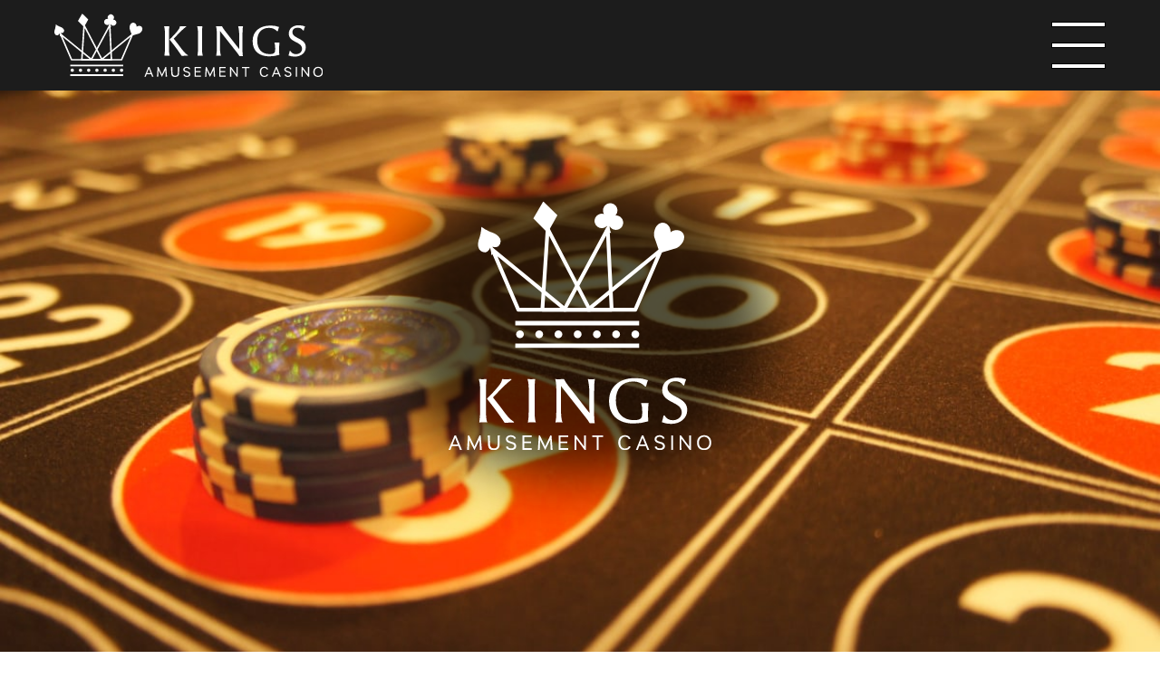

--- FILE ---
content_type: text/html; charset=UTF-8
request_url: http://kingscasino.jp/toride/
body_size: 6839
content:
<!DOCTYPE html>
<html lang="ja"
	prefix="og: https://ogp.me/ns#" >

<head>
  <meta charset="UTF-8">
  <meta name="viewport" content="width=device-width">
  <meta http-equiv="X-UA-Compatible" content="IE=edge,chrome=1">
  
  <link rel="icon" href="http://kingscasino.jp/wp-content/themes/original/images/favicon.ico">
  <link rel="shortcut icon" href="http://kingscasino.jp/wp-content/themes/original/images/favicon.ico">
  <link rel="apple-touch-icon" href="http://kingscasino.jp/wp-content/themes/original/images/apple-touch-icon.png">
  <link rel="icon" type="image/png" href="http://kingscasino.jp/wp-content/themes/original/images/android-chrome-192x192.png">
  <link rel="stylesheet" href="https://unpkg.com/swiper/swiper-bundle.min.css" />
  <link rel="stylesheet" href="http://kingscasino.jp/wp-content/themes/original/css/reset.css">
  <link rel="stylesheet" href="http://kingscasino.jp/wp-content/themes/original/css/smart.css">
  <link rel="stylesheet" href="http://kingscasino.jp/wp-content/themes/original/style.css">
  
		<!-- All in One SEO 4.1.5.3 -->
		<title>toride - アミューズメントカジノKINGS取手店</title>
		<meta name="robots" content="max-image-preview:large" />
		<link rel="canonical" href="https://kingscasino.jp/toride/" />
		<meta property="og:locale" content="ja_JP" />
		<meta property="og:site_name" content="アミューズメントカジノKINGS取手店 - 人生は１度きり.....人生をより楽しんで有意義なものにしていただくために。 KINGS 　AMUSEMENT　CASINOは「人生をより楽しいものにする」という経営理念のもと、 ご来店いただいたお客様へ、“本場さながらのカジノ体験”と“安心して楽しめる”サービスをご提供いたします。 スタッフ一同心からみなさまのご来店をお待ちしております。" />
		<meta property="og:type" content="article" />
		<meta property="og:title" content="toride - アミューズメントカジノKINGS取手店" />
		<meta property="og:url" content="http://kingscasino.jp/toride/" />
		<meta property="article:published_time" content="2024-10-18T09:50:54+00:00" />
		<meta property="article:modified_time" content="2024-10-18T09:58:00+00:00" />
		<meta name="twitter:card" content="summary" />
		<meta name="twitter:domain" content="kingscasino.jp" />
		<meta name="twitter:title" content="toride - アミューズメントカジノKINGS取手店" />
		<script type="application/ld+json" class="aioseo-schema">
			{"@context":"https:\/\/schema.org","@graph":[{"@type":"WebSite","@id":"https:\/\/kingscasino.jp\/#website","url":"https:\/\/kingscasino.jp\/","name":"\u30a2\u30df\u30e5\u30fc\u30ba\u30e1\u30f3\u30c8\u30ab\u30b8\u30ceKINGS\u53d6\u624b\u5e97","description":"\u4eba\u751f\u306f\uff11\u5ea6\u304d\u308a.....\u4eba\u751f\u3092\u3088\u308a\u697d\u3057\u3093\u3067\u6709\u610f\u7fa9\u306a\u3082\u306e\u306b\u3057\u3066\u3044\u305f\u3060\u304f\u305f\u3081\u306b\u3002 KINGS \u3000AMUSEMENT\u3000CASINO\u306f\u300c\u4eba\u751f\u3092\u3088\u308a\u697d\u3057\u3044\u3082\u306e\u306b\u3059\u308b\u300d\u3068\u3044\u3046\u7d4c\u55b6\u7406\u5ff5\u306e\u3082\u3068\u3001 \u3054\u6765\u5e97\u3044\u305f\u3060\u3044\u305f\u304a\u5ba2\u69d8\u3078\u3001\u201c\u672c\u5834\u3055\u306a\u304c\u3089\u306e\u30ab\u30b8\u30ce\u4f53\u9a13\u201d\u3068\u201c\u5b89\u5fc3\u3057\u3066\u697d\u3057\u3081\u308b\u201d\u30b5\u30fc\u30d3\u30b9\u3092\u3054\u63d0\u4f9b\u3044\u305f\u3057\u307e\u3059\u3002 \u30b9\u30bf\u30c3\u30d5\u4e00\u540c\u5fc3\u304b\u3089\u307f\u306a\u3055\u307e\u306e\u3054\u6765\u5e97\u3092\u304a\u5f85\u3061\u3057\u3066\u304a\u308a\u307e\u3059\u3002","inLanguage":"ja","publisher":{"@id":"https:\/\/kingscasino.jp\/#organization"}},{"@type":"Organization","@id":"https:\/\/kingscasino.jp\/#organization","name":"\u30a2\u30df\u30e5\u30fc\u30ba\u30e1\u30f3\u30c8\u30ab\u30b8\u30ceKINGS\u53d6\u624b\u5e97","url":"https:\/\/kingscasino.jp\/"},{"@type":"BreadcrumbList","@id":"https:\/\/kingscasino.jp\/toride\/#breadcrumblist","itemListElement":[{"@type":"ListItem","@id":"https:\/\/kingscasino.jp\/#listItem","position":1,"item":{"@type":"WebPage","@id":"https:\/\/kingscasino.jp\/","name":"\u30db\u30fc\u30e0","description":"\u4eba\u751f\u306f\uff11\u5ea6\u304d\u308a.....\u4eba\u751f\u3092\u3088\u308a\u697d\u3057\u3093\u3067\u6709\u610f\u7fa9\u306a\u3082\u306e\u306b\u3057\u3066\u3044\u305f\u3060\u304f\u305f\u3081\u306b\u3002 KINGS AMUSEMENT CASINO\u306f\u300c\u4eba\u751f\u3092\u3088\u308a\u697d\u3057\u3044\u3082\u306e\u306b\u3059\u308b\u300d\u3068\u3044\u3046\u7d4c\u55b6\u7406\u5ff5\u306e\u3082\u3068\u3001 \u3054\u6765\u5e97\u3044\u305f\u3060\u3044\u305f\u304a\u5ba2\u69d8\u3078\u3001\u201c\u672c\u5834\u3055\u306a\u304c\u3089\u306e\u30ab\u30b8\u30ce\u4f53\u9a13\u201d\u3068\u201c\u5b89\u5fc3\u3057\u3066\u697d\u3057\u3081\u308b\u201d\u30b5\u30fc\u30d3\u30b9\u3092\u3054\u63d0\u4f9b\u3044\u305f\u3057\u307e\u3059\u3002 \u30b9\u30bf\u30c3\u30d5\u4e00\u540c\u5fc3\u304b\u3089\u307f\u306a\u3055\u307e\u306e\u3054\u6765\u5e97\u3092\u304a\u5f85\u3061\u3057\u3066\u304a\u308a\u307e\u3059\u3002","url":"https:\/\/kingscasino.jp\/"},"nextItem":"https:\/\/kingscasino.jp\/toride\/#listItem"},{"@type":"ListItem","@id":"https:\/\/kingscasino.jp\/toride\/#listItem","position":2,"item":{"@type":"WebPage","@id":"https:\/\/kingscasino.jp\/toride\/","name":"toride","url":"https:\/\/kingscasino.jp\/toride\/"},"previousItem":"https:\/\/kingscasino.jp\/#listItem"}]},{"@type":"WebPage","@id":"https:\/\/kingscasino.jp\/toride\/#webpage","url":"https:\/\/kingscasino.jp\/toride\/","name":"toride - \u30a2\u30df\u30e5\u30fc\u30ba\u30e1\u30f3\u30c8\u30ab\u30b8\u30ceKINGS\u53d6\u624b\u5e97","inLanguage":"ja","isPartOf":{"@id":"https:\/\/kingscasino.jp\/#website"},"breadcrumb":{"@id":"https:\/\/kingscasino.jp\/toride\/#breadcrumblist"},"datePublished":"2024-10-18T09:50:54+09:00","dateModified":"2024-10-18T09:58:00+09:00"}]}
		</script>
		<!-- All in One SEO -->

<link rel='dns-prefetch' href='//www.google.com' />
<link rel='stylesheet' id='wp-block-library-css' href='http://kingscasino.jp/wp-includes/css/dist/block-library/style.min.css?ver=69c8fccddc07e00a50c856714feebf8c' type='text/css' media='all' />
<style id='classic-theme-styles-inline-css' type='text/css'>
/*! This file is auto-generated */
.wp-block-button__link{color:#fff;background-color:#32373c;border-radius:9999px;box-shadow:none;text-decoration:none;padding:calc(.667em + 2px) calc(1.333em + 2px);font-size:1.125em}.wp-block-file__button{background:#32373c;color:#fff;text-decoration:none}
</style>
<style id='global-styles-inline-css' type='text/css'>
:root{--wp--preset--aspect-ratio--square: 1;--wp--preset--aspect-ratio--4-3: 4/3;--wp--preset--aspect-ratio--3-4: 3/4;--wp--preset--aspect-ratio--3-2: 3/2;--wp--preset--aspect-ratio--2-3: 2/3;--wp--preset--aspect-ratio--16-9: 16/9;--wp--preset--aspect-ratio--9-16: 9/16;--wp--preset--color--black: #000000;--wp--preset--color--cyan-bluish-gray: #abb8c3;--wp--preset--color--white: #ffffff;--wp--preset--color--pale-pink: #f78da7;--wp--preset--color--vivid-red: #cf2e2e;--wp--preset--color--luminous-vivid-orange: #ff6900;--wp--preset--color--luminous-vivid-amber: #fcb900;--wp--preset--color--light-green-cyan: #7bdcb5;--wp--preset--color--vivid-green-cyan: #00d084;--wp--preset--color--pale-cyan-blue: #8ed1fc;--wp--preset--color--vivid-cyan-blue: #0693e3;--wp--preset--color--vivid-purple: #9b51e0;--wp--preset--gradient--vivid-cyan-blue-to-vivid-purple: linear-gradient(135deg,rgba(6,147,227,1) 0%,rgb(155,81,224) 100%);--wp--preset--gradient--light-green-cyan-to-vivid-green-cyan: linear-gradient(135deg,rgb(122,220,180) 0%,rgb(0,208,130) 100%);--wp--preset--gradient--luminous-vivid-amber-to-luminous-vivid-orange: linear-gradient(135deg,rgba(252,185,0,1) 0%,rgba(255,105,0,1) 100%);--wp--preset--gradient--luminous-vivid-orange-to-vivid-red: linear-gradient(135deg,rgba(255,105,0,1) 0%,rgb(207,46,46) 100%);--wp--preset--gradient--very-light-gray-to-cyan-bluish-gray: linear-gradient(135deg,rgb(238,238,238) 0%,rgb(169,184,195) 100%);--wp--preset--gradient--cool-to-warm-spectrum: linear-gradient(135deg,rgb(74,234,220) 0%,rgb(151,120,209) 20%,rgb(207,42,186) 40%,rgb(238,44,130) 60%,rgb(251,105,98) 80%,rgb(254,248,76) 100%);--wp--preset--gradient--blush-light-purple: linear-gradient(135deg,rgb(255,206,236) 0%,rgb(152,150,240) 100%);--wp--preset--gradient--blush-bordeaux: linear-gradient(135deg,rgb(254,205,165) 0%,rgb(254,45,45) 50%,rgb(107,0,62) 100%);--wp--preset--gradient--luminous-dusk: linear-gradient(135deg,rgb(255,203,112) 0%,rgb(199,81,192) 50%,rgb(65,88,208) 100%);--wp--preset--gradient--pale-ocean: linear-gradient(135deg,rgb(255,245,203) 0%,rgb(182,227,212) 50%,rgb(51,167,181) 100%);--wp--preset--gradient--electric-grass: linear-gradient(135deg,rgb(202,248,128) 0%,rgb(113,206,126) 100%);--wp--preset--gradient--midnight: linear-gradient(135deg,rgb(2,3,129) 0%,rgb(40,116,252) 100%);--wp--preset--font-size--small: 13px;--wp--preset--font-size--medium: 20px;--wp--preset--font-size--large: 36px;--wp--preset--font-size--x-large: 42px;--wp--preset--spacing--20: 0.44rem;--wp--preset--spacing--30: 0.67rem;--wp--preset--spacing--40: 1rem;--wp--preset--spacing--50: 1.5rem;--wp--preset--spacing--60: 2.25rem;--wp--preset--spacing--70: 3.38rem;--wp--preset--spacing--80: 5.06rem;--wp--preset--shadow--natural: 6px 6px 9px rgba(0, 0, 0, 0.2);--wp--preset--shadow--deep: 12px 12px 50px rgba(0, 0, 0, 0.4);--wp--preset--shadow--sharp: 6px 6px 0px rgba(0, 0, 0, 0.2);--wp--preset--shadow--outlined: 6px 6px 0px -3px rgba(255, 255, 255, 1), 6px 6px rgba(0, 0, 0, 1);--wp--preset--shadow--crisp: 6px 6px 0px rgba(0, 0, 0, 1);}:where(.is-layout-flex){gap: 0.5em;}:where(.is-layout-grid){gap: 0.5em;}body .is-layout-flex{display: flex;}.is-layout-flex{flex-wrap: wrap;align-items: center;}.is-layout-flex > :is(*, div){margin: 0;}body .is-layout-grid{display: grid;}.is-layout-grid > :is(*, div){margin: 0;}:where(.wp-block-columns.is-layout-flex){gap: 2em;}:where(.wp-block-columns.is-layout-grid){gap: 2em;}:where(.wp-block-post-template.is-layout-flex){gap: 1.25em;}:where(.wp-block-post-template.is-layout-grid){gap: 1.25em;}.has-black-color{color: var(--wp--preset--color--black) !important;}.has-cyan-bluish-gray-color{color: var(--wp--preset--color--cyan-bluish-gray) !important;}.has-white-color{color: var(--wp--preset--color--white) !important;}.has-pale-pink-color{color: var(--wp--preset--color--pale-pink) !important;}.has-vivid-red-color{color: var(--wp--preset--color--vivid-red) !important;}.has-luminous-vivid-orange-color{color: var(--wp--preset--color--luminous-vivid-orange) !important;}.has-luminous-vivid-amber-color{color: var(--wp--preset--color--luminous-vivid-amber) !important;}.has-light-green-cyan-color{color: var(--wp--preset--color--light-green-cyan) !important;}.has-vivid-green-cyan-color{color: var(--wp--preset--color--vivid-green-cyan) !important;}.has-pale-cyan-blue-color{color: var(--wp--preset--color--pale-cyan-blue) !important;}.has-vivid-cyan-blue-color{color: var(--wp--preset--color--vivid-cyan-blue) !important;}.has-vivid-purple-color{color: var(--wp--preset--color--vivid-purple) !important;}.has-black-background-color{background-color: var(--wp--preset--color--black) !important;}.has-cyan-bluish-gray-background-color{background-color: var(--wp--preset--color--cyan-bluish-gray) !important;}.has-white-background-color{background-color: var(--wp--preset--color--white) !important;}.has-pale-pink-background-color{background-color: var(--wp--preset--color--pale-pink) !important;}.has-vivid-red-background-color{background-color: var(--wp--preset--color--vivid-red) !important;}.has-luminous-vivid-orange-background-color{background-color: var(--wp--preset--color--luminous-vivid-orange) !important;}.has-luminous-vivid-amber-background-color{background-color: var(--wp--preset--color--luminous-vivid-amber) !important;}.has-light-green-cyan-background-color{background-color: var(--wp--preset--color--light-green-cyan) !important;}.has-vivid-green-cyan-background-color{background-color: var(--wp--preset--color--vivid-green-cyan) !important;}.has-pale-cyan-blue-background-color{background-color: var(--wp--preset--color--pale-cyan-blue) !important;}.has-vivid-cyan-blue-background-color{background-color: var(--wp--preset--color--vivid-cyan-blue) !important;}.has-vivid-purple-background-color{background-color: var(--wp--preset--color--vivid-purple) !important;}.has-black-border-color{border-color: var(--wp--preset--color--black) !important;}.has-cyan-bluish-gray-border-color{border-color: var(--wp--preset--color--cyan-bluish-gray) !important;}.has-white-border-color{border-color: var(--wp--preset--color--white) !important;}.has-pale-pink-border-color{border-color: var(--wp--preset--color--pale-pink) !important;}.has-vivid-red-border-color{border-color: var(--wp--preset--color--vivid-red) !important;}.has-luminous-vivid-orange-border-color{border-color: var(--wp--preset--color--luminous-vivid-orange) !important;}.has-luminous-vivid-amber-border-color{border-color: var(--wp--preset--color--luminous-vivid-amber) !important;}.has-light-green-cyan-border-color{border-color: var(--wp--preset--color--light-green-cyan) !important;}.has-vivid-green-cyan-border-color{border-color: var(--wp--preset--color--vivid-green-cyan) !important;}.has-pale-cyan-blue-border-color{border-color: var(--wp--preset--color--pale-cyan-blue) !important;}.has-vivid-cyan-blue-border-color{border-color: var(--wp--preset--color--vivid-cyan-blue) !important;}.has-vivid-purple-border-color{border-color: var(--wp--preset--color--vivid-purple) !important;}.has-vivid-cyan-blue-to-vivid-purple-gradient-background{background: var(--wp--preset--gradient--vivid-cyan-blue-to-vivid-purple) !important;}.has-light-green-cyan-to-vivid-green-cyan-gradient-background{background: var(--wp--preset--gradient--light-green-cyan-to-vivid-green-cyan) !important;}.has-luminous-vivid-amber-to-luminous-vivid-orange-gradient-background{background: var(--wp--preset--gradient--luminous-vivid-amber-to-luminous-vivid-orange) !important;}.has-luminous-vivid-orange-to-vivid-red-gradient-background{background: var(--wp--preset--gradient--luminous-vivid-orange-to-vivid-red) !important;}.has-very-light-gray-to-cyan-bluish-gray-gradient-background{background: var(--wp--preset--gradient--very-light-gray-to-cyan-bluish-gray) !important;}.has-cool-to-warm-spectrum-gradient-background{background: var(--wp--preset--gradient--cool-to-warm-spectrum) !important;}.has-blush-light-purple-gradient-background{background: var(--wp--preset--gradient--blush-light-purple) !important;}.has-blush-bordeaux-gradient-background{background: var(--wp--preset--gradient--blush-bordeaux) !important;}.has-luminous-dusk-gradient-background{background: var(--wp--preset--gradient--luminous-dusk) !important;}.has-pale-ocean-gradient-background{background: var(--wp--preset--gradient--pale-ocean) !important;}.has-electric-grass-gradient-background{background: var(--wp--preset--gradient--electric-grass) !important;}.has-midnight-gradient-background{background: var(--wp--preset--gradient--midnight) !important;}.has-small-font-size{font-size: var(--wp--preset--font-size--small) !important;}.has-medium-font-size{font-size: var(--wp--preset--font-size--medium) !important;}.has-large-font-size{font-size: var(--wp--preset--font-size--large) !important;}.has-x-large-font-size{font-size: var(--wp--preset--font-size--x-large) !important;}
:where(.wp-block-post-template.is-layout-flex){gap: 1.25em;}:where(.wp-block-post-template.is-layout-grid){gap: 1.25em;}
:where(.wp-block-columns.is-layout-flex){gap: 2em;}:where(.wp-block-columns.is-layout-grid){gap: 2em;}
:root :where(.wp-block-pullquote){font-size: 1.5em;line-height: 1.6;}
</style>
<link rel='stylesheet' id='contact-form-7-css' href='http://kingscasino.jp/wp-content/plugins/contact-form-7/includes/css/styles.css?ver=5.5.3' type='text/css' media='all' />
<link rel="https://api.w.org/" href="https://kingscasino.jp/wp-json/" /><link rel="alternate" title="JSON" type="application/json" href="https://kingscasino.jp/wp-json/wp/v2/pages/52" /><link rel='shortlink' href='https://kingscasino.jp/?p=52' />
<link rel="alternate" title="oEmbed (JSON)" type="application/json+oembed" href="https://kingscasino.jp/wp-json/oembed/1.0/embed?url=https%3A%2F%2Fkingscasino.jp%2Ftoride%2F" />
<link rel="alternate" title="oEmbed (XML)" type="text/xml+oembed" href="https://kingscasino.jp/wp-json/oembed/1.0/embed?url=https%3A%2F%2Fkingscasino.jp%2Ftoride%2F&#038;format=xml" />
		<style type="text/css" id="wp-custom-css">
			.grecaptcha-badge {
    visibility: hidden;
}		</style>
		  <script src="https://unpkg.com/swiper/swiper-bundle.min.js"></script>
  <script src="http://kingscasino.jp/wp-content/themes/original/js/jquery-3.3.1.min.js"></script>
  <script src="http://kingscasino.jp/wp-content/themes/original/js/index.js"></script>

</head>
<body class="p_sub"><header>
  <div class="h_blc">
    <div class="inner">
              <div class="h_logo">
          <a href="https://kingscasino.jp">
            <img src="http://kingscasino.jp/wp-content/themes/original/images/common/logo.svg" alt="KINGS">
          </a>
        </div>
            <nav class="h_nav">
        <ul class="menu_list">
          <li><a href="https://kingscasino.jp/toride">Top</a></li>
          <li><a href="https://kingscasino.jp/topics">Topics</a></li>
          <li><a href="https://kingscasino.jp/toride#games">Games</a></li>
          <li><a href="https://kingscasino.jp/toride#plans">Plans</a></li>
          <li><a href="https://kingscasino.jp/toride#access">Access</a></li>
          <li><a href="https://kingsgroup.co.jp/toride#company">Company</a></li>
          <li><a href="https://kingscasino.jp/toride/contact">Contact</a></li>
          <li><a href="https://kingscasino.jp/toride/privacy">Privacy policy</a></li>
          <li><a href="https://kingscasino.jp/toride/recruit">Recruit</a></li>
        </ul>
      </nav>
      <div class="h_nav_btn">
        <span></span>
        <span></span>
        <span></span>
      </div>
      <div class="modal_bg"></div>
    </div>
  </div>


</header>
<div class="top_catch">
  <div class="bg_img"><img src="http://kingscasino.jp/wp-content/themes/original/images/catch/catch_top.jpg" srcset="http://kingscasino.jp/wp-content/themes/original/images/catch/catch_top.jpg 1x, http://kingscasino.jp/wp-content/themes/original/images/catch/catch_top@2x.jpg 2x" alt="KINGS AMUSEMENT CASINO"></div>
  <div class="inner">
    <h1 class="logo">
      <img src="http://kingscasino.jp/wp-content/themes/original/images/common/h_logo.svg" alt="KINGS AMUSEMENT CASINO">
    </h1>
  </div>
</div>
<main class="page_top">
      <section class="sec_toptopics">
      <div class="inner">
        <h2 class="title">TOPICS</h2>
        <ul class="topics_list">
                      <li>
              <time>2021.10.02</time>
              <a href="https://kingscasino.jp/211002_%e9%80%9a%e5%b8%b8%e5%96%b6%e6%a5%ad%e5%86%8d%e9%96%8b/">
                <p>10月2日　通常営業再開</p>
              </a>
            </li>
                  </ul>
        <a href="https://kingscasino.jp/topics/" class="link_btn">MORE</a>
      </div>
    </section>
      
  <section class="sec_topstore">
    <div class="inner">
      <div class="blc_title">
        <div class="abs_img">
          <img src="http://kingscasino.jp/wp-content/themes/original/images/top/img_chip.jpg" srcset="http://kingscasino.jp/wp-content/themes/original/images/top/img_chip.jpg 1x, http://kingscasino.jp/wp-content/themes/original/images/top/img_chip@2x.jpg 2x" alt="2021.09.16 1号店OPEN">
        </div>
        <div class="text">
          <h2><img src="http://kingscasino.jp/wp-content/themes/original/images/common/logo.svg" alt="KINGS AMUSEMENT CASINO"></h2>
          <!-- <div class="openday">
            <div class="round">2021.<br>09.16</div>
            <p>1号店<span>OPEN</span></p>
          </div> -->
          <div class="t_bgmain">茨城県取手市 - KINGS取手店 -</div>
        </div>

      </div>
      <div id="games" class="blc_setubi">
        <h3 class="t_bgdia"><span>設備一覧</span></h3>
        <div class="abs_img">
          <img src="http://kingscasino.jp/wp-content/themes/original/images/top/img_roulette.jpg" srcset="http://kingscasino.jp/wp-content/themes/original/images/top/img_roulette.jpg 1x, http://kingscasino.jp/wp-content/themes/original/images/top/img_roulette@2x.jpg 2x" alt="設備一覧">
        </div>
        <div class="text">
          <ul class="dia_list">
            <li>テーブル数</li>
            <li>ポーカー　２台</li>
            <li>バカラ台　１台</li>
            <li>ブラックジャック　１台</li>
            <li>ルーレット　１台</li>
          </ul>
        </div>
      </div>
      <div id="plans" class="blc_plan">
        <h3 class="t_bgdia"><span>料金一覧</span></h3>
        <div class="abs_img">
          <img src="http://kingscasino.jp/wp-content/themes/original/images/top/img_card.jpg" srcset="http://kingscasino.jp/wp-content/themes/original/images/top/img_card.jpg 1x, http://kingscasino.jp/wp-content/themes/original/images/top/img_card@2x.jpg 2x" alt="料金一覧">
        </div>
        <div class="text">
          <p>施設利用料 1,000円(税込)</p>
          <p>ドリンク飲み放題 1,000円(税込)</p>
          <div class="chip">
            <h4 class="title">チップ代金</h4>
            <ul class="chip_list">
              <li>１０００円→１００＄</li>
              <li>３０００円→３００＄</li>
              <li>５０００円→６００＄</li>
              <li>１００００円→１５００＄</li>
            </ul>
          </div>
        </div>

      </div>

    </div>
  </section>

</main>


<footer>

  <div class="sec_fmap">
    <div class="map">
      <iframe src="https://www.google.com/maps/embed?pb=!1m18!1m12!1m3!1d2562.718224808921!2d140.06204843867997!3d35.89421452208286!2m3!1f0!2f0!3f0!3m2!1i1024!2i768!4f13.1!3m3!1m2!1s0x60227774f6ef36a9%3A0x46d5c1fe0601437b!2z44CSMzAyLTAwMDQg6Iyo5Z-O55yM5Y-W5omL5biC5Y-W5omL77yS5LiB55uu77yT4oiS77yR!5e0!3m2!1sja!2sjp!4v1628666754163!5m2!1sja!2sjp" width="1200" height="300" style="border:0;" allowfullscreen="" loading="lazy"></iframe>
    </div>
  </div>  <section id="access" class="f_access">
    <div class="inner">
      <h2 class="title">ACCESS</h2>
      <ul class="info_list">
        <li><span>店舗所在地</span>〒302-0004　茨城県取手市取手2丁目3-1 地下1階</li>
        <li><span>交通アクセス</span>各線　取手駅　徒歩３分</li>
        <li><span>OPEN</span>平日：17時～24時 / 土日祝：15時～24時</li>
      </ul>
    </div>
  </section>  <div class="f_blc">

    <div class="inner">
      <div class="f_logo"><a href="https://kingscasino.jp"><img src="http://kingscasino.jp/wp-content/themes/original/images/common/logo.svg" alt="KINGS"></a></div>
      <ul class="f_menu">
        <li><a href="https://kingscasino.jp/topics">Topics</a></li>
        <li><a href="https://kingscasino.jp/toride/contact">お問い合わせ</a></li>
        <li><a href="https://kingsgroup.co.jp/toride/#company">会社概要</a></li>
        <li><a href="https://kingscasino.jp/toride/privacy">プライバシーポリシー</a></li>
        <li><a href="https://kingscasino.jp/toride/recruit">求人情報</a></li>
      </ul>
      <ul class="sns_link">
        <li><a href="https://twitter.com/kings_toride"><img src="http://kingscasino.jp/wp-content/themes/original/images/common/icon_twitter_wh.svg" alt="twitter"></a></li>
        <li><a href="https://www.instagram.com/kingscasino13/"><img src="http://kingscasino.jp/wp-content/themes/original/images/common/icon_insta_wh.svg" alt="insta"></a></li>
      </ul>
      <small class="copyright">© 2021 KINGS Inc.</small>
    </div>
  </div>

</footer>
</body>

        <script type="text/javascript">
            let cust_login = document.getElementById("loginform");
            if(cust_login !== null) {
                var recaptcha_script = document.createElement('script');
                recaptcha_script.setAttribute('src','https://www.google.com/recaptcha/api.js');
                document.head.appendChild(recaptcha_script);                
            }
        </script>
        <script type="text/javascript" src="http://kingscasino.jp/wp-includes/js/dist/vendor/wp-polyfill.min.js?ver=3.15.0" id="wp-polyfill-js"></script>
<script type="text/javascript" id="contact-form-7-js-extra">
/* <![CDATA[ */
var wpcf7 = {"api":{"root":"https:\/\/kingscasino.jp\/wp-json\/","namespace":"contact-form-7\/v1"},"cached":"1"};
/* ]]> */
</script>
<script type="text/javascript" src="http://kingscasino.jp/wp-content/plugins/contact-form-7/includes/js/index.js?ver=5.5.3" id="contact-form-7-js"></script>
<script type="text/javascript" src="https://www.google.com/recaptcha/api.js?render=6LfC4h0eAAAAAN7CYWhmlOw9pxEA8_AvnoXSzvjc&amp;ver=3.0" id="google-recaptcha-js"></script>
<script type="text/javascript" id="wpcf7-recaptcha-js-extra">
/* <![CDATA[ */
var wpcf7_recaptcha = {"sitekey":"6LfC4h0eAAAAAN7CYWhmlOw9pxEA8_AvnoXSzvjc","actions":{"homepage":"homepage","contactform":"contactform"}};
/* ]]> */
</script>
<script type="text/javascript" src="http://kingscasino.jp/wp-content/plugins/contact-form-7/modules/recaptcha/index.js?ver=5.5.3" id="wpcf7-recaptcha-js"></script>

</html>


--- FILE ---
content_type: text/html; charset=utf-8
request_url: https://www.google.com/recaptcha/api2/anchor?ar=1&k=6LfC4h0eAAAAAN7CYWhmlOw9pxEA8_AvnoXSzvjc&co=aHR0cDovL2tpbmdzY2FzaW5vLmpwOjgw&hl=en&v=PoyoqOPhxBO7pBk68S4YbpHZ&size=invisible&anchor-ms=20000&execute-ms=30000&cb=m35ft8cpb7kr
body_size: 48705
content:
<!DOCTYPE HTML><html dir="ltr" lang="en"><head><meta http-equiv="Content-Type" content="text/html; charset=UTF-8">
<meta http-equiv="X-UA-Compatible" content="IE=edge">
<title>reCAPTCHA</title>
<style type="text/css">
/* cyrillic-ext */
@font-face {
  font-family: 'Roboto';
  font-style: normal;
  font-weight: 400;
  font-stretch: 100%;
  src: url(//fonts.gstatic.com/s/roboto/v48/KFO7CnqEu92Fr1ME7kSn66aGLdTylUAMa3GUBHMdazTgWw.woff2) format('woff2');
  unicode-range: U+0460-052F, U+1C80-1C8A, U+20B4, U+2DE0-2DFF, U+A640-A69F, U+FE2E-FE2F;
}
/* cyrillic */
@font-face {
  font-family: 'Roboto';
  font-style: normal;
  font-weight: 400;
  font-stretch: 100%;
  src: url(//fonts.gstatic.com/s/roboto/v48/KFO7CnqEu92Fr1ME7kSn66aGLdTylUAMa3iUBHMdazTgWw.woff2) format('woff2');
  unicode-range: U+0301, U+0400-045F, U+0490-0491, U+04B0-04B1, U+2116;
}
/* greek-ext */
@font-face {
  font-family: 'Roboto';
  font-style: normal;
  font-weight: 400;
  font-stretch: 100%;
  src: url(//fonts.gstatic.com/s/roboto/v48/KFO7CnqEu92Fr1ME7kSn66aGLdTylUAMa3CUBHMdazTgWw.woff2) format('woff2');
  unicode-range: U+1F00-1FFF;
}
/* greek */
@font-face {
  font-family: 'Roboto';
  font-style: normal;
  font-weight: 400;
  font-stretch: 100%;
  src: url(//fonts.gstatic.com/s/roboto/v48/KFO7CnqEu92Fr1ME7kSn66aGLdTylUAMa3-UBHMdazTgWw.woff2) format('woff2');
  unicode-range: U+0370-0377, U+037A-037F, U+0384-038A, U+038C, U+038E-03A1, U+03A3-03FF;
}
/* math */
@font-face {
  font-family: 'Roboto';
  font-style: normal;
  font-weight: 400;
  font-stretch: 100%;
  src: url(//fonts.gstatic.com/s/roboto/v48/KFO7CnqEu92Fr1ME7kSn66aGLdTylUAMawCUBHMdazTgWw.woff2) format('woff2');
  unicode-range: U+0302-0303, U+0305, U+0307-0308, U+0310, U+0312, U+0315, U+031A, U+0326-0327, U+032C, U+032F-0330, U+0332-0333, U+0338, U+033A, U+0346, U+034D, U+0391-03A1, U+03A3-03A9, U+03B1-03C9, U+03D1, U+03D5-03D6, U+03F0-03F1, U+03F4-03F5, U+2016-2017, U+2034-2038, U+203C, U+2040, U+2043, U+2047, U+2050, U+2057, U+205F, U+2070-2071, U+2074-208E, U+2090-209C, U+20D0-20DC, U+20E1, U+20E5-20EF, U+2100-2112, U+2114-2115, U+2117-2121, U+2123-214F, U+2190, U+2192, U+2194-21AE, U+21B0-21E5, U+21F1-21F2, U+21F4-2211, U+2213-2214, U+2216-22FF, U+2308-230B, U+2310, U+2319, U+231C-2321, U+2336-237A, U+237C, U+2395, U+239B-23B7, U+23D0, U+23DC-23E1, U+2474-2475, U+25AF, U+25B3, U+25B7, U+25BD, U+25C1, U+25CA, U+25CC, U+25FB, U+266D-266F, U+27C0-27FF, U+2900-2AFF, U+2B0E-2B11, U+2B30-2B4C, U+2BFE, U+3030, U+FF5B, U+FF5D, U+1D400-1D7FF, U+1EE00-1EEFF;
}
/* symbols */
@font-face {
  font-family: 'Roboto';
  font-style: normal;
  font-weight: 400;
  font-stretch: 100%;
  src: url(//fonts.gstatic.com/s/roboto/v48/KFO7CnqEu92Fr1ME7kSn66aGLdTylUAMaxKUBHMdazTgWw.woff2) format('woff2');
  unicode-range: U+0001-000C, U+000E-001F, U+007F-009F, U+20DD-20E0, U+20E2-20E4, U+2150-218F, U+2190, U+2192, U+2194-2199, U+21AF, U+21E6-21F0, U+21F3, U+2218-2219, U+2299, U+22C4-22C6, U+2300-243F, U+2440-244A, U+2460-24FF, U+25A0-27BF, U+2800-28FF, U+2921-2922, U+2981, U+29BF, U+29EB, U+2B00-2BFF, U+4DC0-4DFF, U+FFF9-FFFB, U+10140-1018E, U+10190-1019C, U+101A0, U+101D0-101FD, U+102E0-102FB, U+10E60-10E7E, U+1D2C0-1D2D3, U+1D2E0-1D37F, U+1F000-1F0FF, U+1F100-1F1AD, U+1F1E6-1F1FF, U+1F30D-1F30F, U+1F315, U+1F31C, U+1F31E, U+1F320-1F32C, U+1F336, U+1F378, U+1F37D, U+1F382, U+1F393-1F39F, U+1F3A7-1F3A8, U+1F3AC-1F3AF, U+1F3C2, U+1F3C4-1F3C6, U+1F3CA-1F3CE, U+1F3D4-1F3E0, U+1F3ED, U+1F3F1-1F3F3, U+1F3F5-1F3F7, U+1F408, U+1F415, U+1F41F, U+1F426, U+1F43F, U+1F441-1F442, U+1F444, U+1F446-1F449, U+1F44C-1F44E, U+1F453, U+1F46A, U+1F47D, U+1F4A3, U+1F4B0, U+1F4B3, U+1F4B9, U+1F4BB, U+1F4BF, U+1F4C8-1F4CB, U+1F4D6, U+1F4DA, U+1F4DF, U+1F4E3-1F4E6, U+1F4EA-1F4ED, U+1F4F7, U+1F4F9-1F4FB, U+1F4FD-1F4FE, U+1F503, U+1F507-1F50B, U+1F50D, U+1F512-1F513, U+1F53E-1F54A, U+1F54F-1F5FA, U+1F610, U+1F650-1F67F, U+1F687, U+1F68D, U+1F691, U+1F694, U+1F698, U+1F6AD, U+1F6B2, U+1F6B9-1F6BA, U+1F6BC, U+1F6C6-1F6CF, U+1F6D3-1F6D7, U+1F6E0-1F6EA, U+1F6F0-1F6F3, U+1F6F7-1F6FC, U+1F700-1F7FF, U+1F800-1F80B, U+1F810-1F847, U+1F850-1F859, U+1F860-1F887, U+1F890-1F8AD, U+1F8B0-1F8BB, U+1F8C0-1F8C1, U+1F900-1F90B, U+1F93B, U+1F946, U+1F984, U+1F996, U+1F9E9, U+1FA00-1FA6F, U+1FA70-1FA7C, U+1FA80-1FA89, U+1FA8F-1FAC6, U+1FACE-1FADC, U+1FADF-1FAE9, U+1FAF0-1FAF8, U+1FB00-1FBFF;
}
/* vietnamese */
@font-face {
  font-family: 'Roboto';
  font-style: normal;
  font-weight: 400;
  font-stretch: 100%;
  src: url(//fonts.gstatic.com/s/roboto/v48/KFO7CnqEu92Fr1ME7kSn66aGLdTylUAMa3OUBHMdazTgWw.woff2) format('woff2');
  unicode-range: U+0102-0103, U+0110-0111, U+0128-0129, U+0168-0169, U+01A0-01A1, U+01AF-01B0, U+0300-0301, U+0303-0304, U+0308-0309, U+0323, U+0329, U+1EA0-1EF9, U+20AB;
}
/* latin-ext */
@font-face {
  font-family: 'Roboto';
  font-style: normal;
  font-weight: 400;
  font-stretch: 100%;
  src: url(//fonts.gstatic.com/s/roboto/v48/KFO7CnqEu92Fr1ME7kSn66aGLdTylUAMa3KUBHMdazTgWw.woff2) format('woff2');
  unicode-range: U+0100-02BA, U+02BD-02C5, U+02C7-02CC, U+02CE-02D7, U+02DD-02FF, U+0304, U+0308, U+0329, U+1D00-1DBF, U+1E00-1E9F, U+1EF2-1EFF, U+2020, U+20A0-20AB, U+20AD-20C0, U+2113, U+2C60-2C7F, U+A720-A7FF;
}
/* latin */
@font-face {
  font-family: 'Roboto';
  font-style: normal;
  font-weight: 400;
  font-stretch: 100%;
  src: url(//fonts.gstatic.com/s/roboto/v48/KFO7CnqEu92Fr1ME7kSn66aGLdTylUAMa3yUBHMdazQ.woff2) format('woff2');
  unicode-range: U+0000-00FF, U+0131, U+0152-0153, U+02BB-02BC, U+02C6, U+02DA, U+02DC, U+0304, U+0308, U+0329, U+2000-206F, U+20AC, U+2122, U+2191, U+2193, U+2212, U+2215, U+FEFF, U+FFFD;
}
/* cyrillic-ext */
@font-face {
  font-family: 'Roboto';
  font-style: normal;
  font-weight: 500;
  font-stretch: 100%;
  src: url(//fonts.gstatic.com/s/roboto/v48/KFO7CnqEu92Fr1ME7kSn66aGLdTylUAMa3GUBHMdazTgWw.woff2) format('woff2');
  unicode-range: U+0460-052F, U+1C80-1C8A, U+20B4, U+2DE0-2DFF, U+A640-A69F, U+FE2E-FE2F;
}
/* cyrillic */
@font-face {
  font-family: 'Roboto';
  font-style: normal;
  font-weight: 500;
  font-stretch: 100%;
  src: url(//fonts.gstatic.com/s/roboto/v48/KFO7CnqEu92Fr1ME7kSn66aGLdTylUAMa3iUBHMdazTgWw.woff2) format('woff2');
  unicode-range: U+0301, U+0400-045F, U+0490-0491, U+04B0-04B1, U+2116;
}
/* greek-ext */
@font-face {
  font-family: 'Roboto';
  font-style: normal;
  font-weight: 500;
  font-stretch: 100%;
  src: url(//fonts.gstatic.com/s/roboto/v48/KFO7CnqEu92Fr1ME7kSn66aGLdTylUAMa3CUBHMdazTgWw.woff2) format('woff2');
  unicode-range: U+1F00-1FFF;
}
/* greek */
@font-face {
  font-family: 'Roboto';
  font-style: normal;
  font-weight: 500;
  font-stretch: 100%;
  src: url(//fonts.gstatic.com/s/roboto/v48/KFO7CnqEu92Fr1ME7kSn66aGLdTylUAMa3-UBHMdazTgWw.woff2) format('woff2');
  unicode-range: U+0370-0377, U+037A-037F, U+0384-038A, U+038C, U+038E-03A1, U+03A3-03FF;
}
/* math */
@font-face {
  font-family: 'Roboto';
  font-style: normal;
  font-weight: 500;
  font-stretch: 100%;
  src: url(//fonts.gstatic.com/s/roboto/v48/KFO7CnqEu92Fr1ME7kSn66aGLdTylUAMawCUBHMdazTgWw.woff2) format('woff2');
  unicode-range: U+0302-0303, U+0305, U+0307-0308, U+0310, U+0312, U+0315, U+031A, U+0326-0327, U+032C, U+032F-0330, U+0332-0333, U+0338, U+033A, U+0346, U+034D, U+0391-03A1, U+03A3-03A9, U+03B1-03C9, U+03D1, U+03D5-03D6, U+03F0-03F1, U+03F4-03F5, U+2016-2017, U+2034-2038, U+203C, U+2040, U+2043, U+2047, U+2050, U+2057, U+205F, U+2070-2071, U+2074-208E, U+2090-209C, U+20D0-20DC, U+20E1, U+20E5-20EF, U+2100-2112, U+2114-2115, U+2117-2121, U+2123-214F, U+2190, U+2192, U+2194-21AE, U+21B0-21E5, U+21F1-21F2, U+21F4-2211, U+2213-2214, U+2216-22FF, U+2308-230B, U+2310, U+2319, U+231C-2321, U+2336-237A, U+237C, U+2395, U+239B-23B7, U+23D0, U+23DC-23E1, U+2474-2475, U+25AF, U+25B3, U+25B7, U+25BD, U+25C1, U+25CA, U+25CC, U+25FB, U+266D-266F, U+27C0-27FF, U+2900-2AFF, U+2B0E-2B11, U+2B30-2B4C, U+2BFE, U+3030, U+FF5B, U+FF5D, U+1D400-1D7FF, U+1EE00-1EEFF;
}
/* symbols */
@font-face {
  font-family: 'Roboto';
  font-style: normal;
  font-weight: 500;
  font-stretch: 100%;
  src: url(//fonts.gstatic.com/s/roboto/v48/KFO7CnqEu92Fr1ME7kSn66aGLdTylUAMaxKUBHMdazTgWw.woff2) format('woff2');
  unicode-range: U+0001-000C, U+000E-001F, U+007F-009F, U+20DD-20E0, U+20E2-20E4, U+2150-218F, U+2190, U+2192, U+2194-2199, U+21AF, U+21E6-21F0, U+21F3, U+2218-2219, U+2299, U+22C4-22C6, U+2300-243F, U+2440-244A, U+2460-24FF, U+25A0-27BF, U+2800-28FF, U+2921-2922, U+2981, U+29BF, U+29EB, U+2B00-2BFF, U+4DC0-4DFF, U+FFF9-FFFB, U+10140-1018E, U+10190-1019C, U+101A0, U+101D0-101FD, U+102E0-102FB, U+10E60-10E7E, U+1D2C0-1D2D3, U+1D2E0-1D37F, U+1F000-1F0FF, U+1F100-1F1AD, U+1F1E6-1F1FF, U+1F30D-1F30F, U+1F315, U+1F31C, U+1F31E, U+1F320-1F32C, U+1F336, U+1F378, U+1F37D, U+1F382, U+1F393-1F39F, U+1F3A7-1F3A8, U+1F3AC-1F3AF, U+1F3C2, U+1F3C4-1F3C6, U+1F3CA-1F3CE, U+1F3D4-1F3E0, U+1F3ED, U+1F3F1-1F3F3, U+1F3F5-1F3F7, U+1F408, U+1F415, U+1F41F, U+1F426, U+1F43F, U+1F441-1F442, U+1F444, U+1F446-1F449, U+1F44C-1F44E, U+1F453, U+1F46A, U+1F47D, U+1F4A3, U+1F4B0, U+1F4B3, U+1F4B9, U+1F4BB, U+1F4BF, U+1F4C8-1F4CB, U+1F4D6, U+1F4DA, U+1F4DF, U+1F4E3-1F4E6, U+1F4EA-1F4ED, U+1F4F7, U+1F4F9-1F4FB, U+1F4FD-1F4FE, U+1F503, U+1F507-1F50B, U+1F50D, U+1F512-1F513, U+1F53E-1F54A, U+1F54F-1F5FA, U+1F610, U+1F650-1F67F, U+1F687, U+1F68D, U+1F691, U+1F694, U+1F698, U+1F6AD, U+1F6B2, U+1F6B9-1F6BA, U+1F6BC, U+1F6C6-1F6CF, U+1F6D3-1F6D7, U+1F6E0-1F6EA, U+1F6F0-1F6F3, U+1F6F7-1F6FC, U+1F700-1F7FF, U+1F800-1F80B, U+1F810-1F847, U+1F850-1F859, U+1F860-1F887, U+1F890-1F8AD, U+1F8B0-1F8BB, U+1F8C0-1F8C1, U+1F900-1F90B, U+1F93B, U+1F946, U+1F984, U+1F996, U+1F9E9, U+1FA00-1FA6F, U+1FA70-1FA7C, U+1FA80-1FA89, U+1FA8F-1FAC6, U+1FACE-1FADC, U+1FADF-1FAE9, U+1FAF0-1FAF8, U+1FB00-1FBFF;
}
/* vietnamese */
@font-face {
  font-family: 'Roboto';
  font-style: normal;
  font-weight: 500;
  font-stretch: 100%;
  src: url(//fonts.gstatic.com/s/roboto/v48/KFO7CnqEu92Fr1ME7kSn66aGLdTylUAMa3OUBHMdazTgWw.woff2) format('woff2');
  unicode-range: U+0102-0103, U+0110-0111, U+0128-0129, U+0168-0169, U+01A0-01A1, U+01AF-01B0, U+0300-0301, U+0303-0304, U+0308-0309, U+0323, U+0329, U+1EA0-1EF9, U+20AB;
}
/* latin-ext */
@font-face {
  font-family: 'Roboto';
  font-style: normal;
  font-weight: 500;
  font-stretch: 100%;
  src: url(//fonts.gstatic.com/s/roboto/v48/KFO7CnqEu92Fr1ME7kSn66aGLdTylUAMa3KUBHMdazTgWw.woff2) format('woff2');
  unicode-range: U+0100-02BA, U+02BD-02C5, U+02C7-02CC, U+02CE-02D7, U+02DD-02FF, U+0304, U+0308, U+0329, U+1D00-1DBF, U+1E00-1E9F, U+1EF2-1EFF, U+2020, U+20A0-20AB, U+20AD-20C0, U+2113, U+2C60-2C7F, U+A720-A7FF;
}
/* latin */
@font-face {
  font-family: 'Roboto';
  font-style: normal;
  font-weight: 500;
  font-stretch: 100%;
  src: url(//fonts.gstatic.com/s/roboto/v48/KFO7CnqEu92Fr1ME7kSn66aGLdTylUAMa3yUBHMdazQ.woff2) format('woff2');
  unicode-range: U+0000-00FF, U+0131, U+0152-0153, U+02BB-02BC, U+02C6, U+02DA, U+02DC, U+0304, U+0308, U+0329, U+2000-206F, U+20AC, U+2122, U+2191, U+2193, U+2212, U+2215, U+FEFF, U+FFFD;
}
/* cyrillic-ext */
@font-face {
  font-family: 'Roboto';
  font-style: normal;
  font-weight: 900;
  font-stretch: 100%;
  src: url(//fonts.gstatic.com/s/roboto/v48/KFO7CnqEu92Fr1ME7kSn66aGLdTylUAMa3GUBHMdazTgWw.woff2) format('woff2');
  unicode-range: U+0460-052F, U+1C80-1C8A, U+20B4, U+2DE0-2DFF, U+A640-A69F, U+FE2E-FE2F;
}
/* cyrillic */
@font-face {
  font-family: 'Roboto';
  font-style: normal;
  font-weight: 900;
  font-stretch: 100%;
  src: url(//fonts.gstatic.com/s/roboto/v48/KFO7CnqEu92Fr1ME7kSn66aGLdTylUAMa3iUBHMdazTgWw.woff2) format('woff2');
  unicode-range: U+0301, U+0400-045F, U+0490-0491, U+04B0-04B1, U+2116;
}
/* greek-ext */
@font-face {
  font-family: 'Roboto';
  font-style: normal;
  font-weight: 900;
  font-stretch: 100%;
  src: url(//fonts.gstatic.com/s/roboto/v48/KFO7CnqEu92Fr1ME7kSn66aGLdTylUAMa3CUBHMdazTgWw.woff2) format('woff2');
  unicode-range: U+1F00-1FFF;
}
/* greek */
@font-face {
  font-family: 'Roboto';
  font-style: normal;
  font-weight: 900;
  font-stretch: 100%;
  src: url(//fonts.gstatic.com/s/roboto/v48/KFO7CnqEu92Fr1ME7kSn66aGLdTylUAMa3-UBHMdazTgWw.woff2) format('woff2');
  unicode-range: U+0370-0377, U+037A-037F, U+0384-038A, U+038C, U+038E-03A1, U+03A3-03FF;
}
/* math */
@font-face {
  font-family: 'Roboto';
  font-style: normal;
  font-weight: 900;
  font-stretch: 100%;
  src: url(//fonts.gstatic.com/s/roboto/v48/KFO7CnqEu92Fr1ME7kSn66aGLdTylUAMawCUBHMdazTgWw.woff2) format('woff2');
  unicode-range: U+0302-0303, U+0305, U+0307-0308, U+0310, U+0312, U+0315, U+031A, U+0326-0327, U+032C, U+032F-0330, U+0332-0333, U+0338, U+033A, U+0346, U+034D, U+0391-03A1, U+03A3-03A9, U+03B1-03C9, U+03D1, U+03D5-03D6, U+03F0-03F1, U+03F4-03F5, U+2016-2017, U+2034-2038, U+203C, U+2040, U+2043, U+2047, U+2050, U+2057, U+205F, U+2070-2071, U+2074-208E, U+2090-209C, U+20D0-20DC, U+20E1, U+20E5-20EF, U+2100-2112, U+2114-2115, U+2117-2121, U+2123-214F, U+2190, U+2192, U+2194-21AE, U+21B0-21E5, U+21F1-21F2, U+21F4-2211, U+2213-2214, U+2216-22FF, U+2308-230B, U+2310, U+2319, U+231C-2321, U+2336-237A, U+237C, U+2395, U+239B-23B7, U+23D0, U+23DC-23E1, U+2474-2475, U+25AF, U+25B3, U+25B7, U+25BD, U+25C1, U+25CA, U+25CC, U+25FB, U+266D-266F, U+27C0-27FF, U+2900-2AFF, U+2B0E-2B11, U+2B30-2B4C, U+2BFE, U+3030, U+FF5B, U+FF5D, U+1D400-1D7FF, U+1EE00-1EEFF;
}
/* symbols */
@font-face {
  font-family: 'Roboto';
  font-style: normal;
  font-weight: 900;
  font-stretch: 100%;
  src: url(//fonts.gstatic.com/s/roboto/v48/KFO7CnqEu92Fr1ME7kSn66aGLdTylUAMaxKUBHMdazTgWw.woff2) format('woff2');
  unicode-range: U+0001-000C, U+000E-001F, U+007F-009F, U+20DD-20E0, U+20E2-20E4, U+2150-218F, U+2190, U+2192, U+2194-2199, U+21AF, U+21E6-21F0, U+21F3, U+2218-2219, U+2299, U+22C4-22C6, U+2300-243F, U+2440-244A, U+2460-24FF, U+25A0-27BF, U+2800-28FF, U+2921-2922, U+2981, U+29BF, U+29EB, U+2B00-2BFF, U+4DC0-4DFF, U+FFF9-FFFB, U+10140-1018E, U+10190-1019C, U+101A0, U+101D0-101FD, U+102E0-102FB, U+10E60-10E7E, U+1D2C0-1D2D3, U+1D2E0-1D37F, U+1F000-1F0FF, U+1F100-1F1AD, U+1F1E6-1F1FF, U+1F30D-1F30F, U+1F315, U+1F31C, U+1F31E, U+1F320-1F32C, U+1F336, U+1F378, U+1F37D, U+1F382, U+1F393-1F39F, U+1F3A7-1F3A8, U+1F3AC-1F3AF, U+1F3C2, U+1F3C4-1F3C6, U+1F3CA-1F3CE, U+1F3D4-1F3E0, U+1F3ED, U+1F3F1-1F3F3, U+1F3F5-1F3F7, U+1F408, U+1F415, U+1F41F, U+1F426, U+1F43F, U+1F441-1F442, U+1F444, U+1F446-1F449, U+1F44C-1F44E, U+1F453, U+1F46A, U+1F47D, U+1F4A3, U+1F4B0, U+1F4B3, U+1F4B9, U+1F4BB, U+1F4BF, U+1F4C8-1F4CB, U+1F4D6, U+1F4DA, U+1F4DF, U+1F4E3-1F4E6, U+1F4EA-1F4ED, U+1F4F7, U+1F4F9-1F4FB, U+1F4FD-1F4FE, U+1F503, U+1F507-1F50B, U+1F50D, U+1F512-1F513, U+1F53E-1F54A, U+1F54F-1F5FA, U+1F610, U+1F650-1F67F, U+1F687, U+1F68D, U+1F691, U+1F694, U+1F698, U+1F6AD, U+1F6B2, U+1F6B9-1F6BA, U+1F6BC, U+1F6C6-1F6CF, U+1F6D3-1F6D7, U+1F6E0-1F6EA, U+1F6F0-1F6F3, U+1F6F7-1F6FC, U+1F700-1F7FF, U+1F800-1F80B, U+1F810-1F847, U+1F850-1F859, U+1F860-1F887, U+1F890-1F8AD, U+1F8B0-1F8BB, U+1F8C0-1F8C1, U+1F900-1F90B, U+1F93B, U+1F946, U+1F984, U+1F996, U+1F9E9, U+1FA00-1FA6F, U+1FA70-1FA7C, U+1FA80-1FA89, U+1FA8F-1FAC6, U+1FACE-1FADC, U+1FADF-1FAE9, U+1FAF0-1FAF8, U+1FB00-1FBFF;
}
/* vietnamese */
@font-face {
  font-family: 'Roboto';
  font-style: normal;
  font-weight: 900;
  font-stretch: 100%;
  src: url(//fonts.gstatic.com/s/roboto/v48/KFO7CnqEu92Fr1ME7kSn66aGLdTylUAMa3OUBHMdazTgWw.woff2) format('woff2');
  unicode-range: U+0102-0103, U+0110-0111, U+0128-0129, U+0168-0169, U+01A0-01A1, U+01AF-01B0, U+0300-0301, U+0303-0304, U+0308-0309, U+0323, U+0329, U+1EA0-1EF9, U+20AB;
}
/* latin-ext */
@font-face {
  font-family: 'Roboto';
  font-style: normal;
  font-weight: 900;
  font-stretch: 100%;
  src: url(//fonts.gstatic.com/s/roboto/v48/KFO7CnqEu92Fr1ME7kSn66aGLdTylUAMa3KUBHMdazTgWw.woff2) format('woff2');
  unicode-range: U+0100-02BA, U+02BD-02C5, U+02C7-02CC, U+02CE-02D7, U+02DD-02FF, U+0304, U+0308, U+0329, U+1D00-1DBF, U+1E00-1E9F, U+1EF2-1EFF, U+2020, U+20A0-20AB, U+20AD-20C0, U+2113, U+2C60-2C7F, U+A720-A7FF;
}
/* latin */
@font-face {
  font-family: 'Roboto';
  font-style: normal;
  font-weight: 900;
  font-stretch: 100%;
  src: url(//fonts.gstatic.com/s/roboto/v48/KFO7CnqEu92Fr1ME7kSn66aGLdTylUAMa3yUBHMdazQ.woff2) format('woff2');
  unicode-range: U+0000-00FF, U+0131, U+0152-0153, U+02BB-02BC, U+02C6, U+02DA, U+02DC, U+0304, U+0308, U+0329, U+2000-206F, U+20AC, U+2122, U+2191, U+2193, U+2212, U+2215, U+FEFF, U+FFFD;
}

</style>
<link rel="stylesheet" type="text/css" href="https://www.gstatic.com/recaptcha/releases/PoyoqOPhxBO7pBk68S4YbpHZ/styles__ltr.css">
<script nonce="TOEyYtSTbkCDeisXDP3PTg" type="text/javascript">window['__recaptcha_api'] = 'https://www.google.com/recaptcha/api2/';</script>
<script type="text/javascript" src="https://www.gstatic.com/recaptcha/releases/PoyoqOPhxBO7pBk68S4YbpHZ/recaptcha__en.js" nonce="TOEyYtSTbkCDeisXDP3PTg">
      
    </script></head>
<body><div id="rc-anchor-alert" class="rc-anchor-alert"></div>
<input type="hidden" id="recaptcha-token" value="[base64]">
<script type="text/javascript" nonce="TOEyYtSTbkCDeisXDP3PTg">
      recaptcha.anchor.Main.init("[\x22ainput\x22,[\x22bgdata\x22,\x22\x22,\[base64]/[base64]/[base64]/bmV3IHJbeF0oY1swXSk6RT09Mj9uZXcgclt4XShjWzBdLGNbMV0pOkU9PTM/bmV3IHJbeF0oY1swXSxjWzFdLGNbMl0pOkU9PTQ/[base64]/[base64]/[base64]/[base64]/[base64]/[base64]/[base64]/[base64]\x22,\[base64]\\u003d\x22,\x22GMKYwrbDpcOcwpfDu8ONLyfCjMK3SzrCuMOkwpJCwpTDnsKawqZgQsOnwrlQwrklwrnDjHEsw6x2TsOnwoYVMsOOw5TCscOWw6EdwrjDmMOvTsKEw4tewqPCpSMyI8OFw4ALw7PCtnXCs2fDtTkYwrVPYXvCrmrDpSQQwqLDjsOpaBpyw7h+NknCvsO/w5rClyXDpifDrDjCmsO1wq91w5QMw7PCl1zCucKCcMKdw4EeX1lQw68xwpROX3NFfcKMw6dmwrzDqicTwoDCq0fCm0zCrGNPwpXCqsK3w53CtgMZwop8w7xPBMOdwq3CvMOcwoTCscKFcl0IwoXChsKofQnDtsO/w4Erw6DDuMKUw79ybkfDtcKPIwHCmsKOwq50UwZPw7NsPsOnw5DCm8OCH1QMwq4RdsOGwr1tCQR6w6ZpTE3DssKpRx/DhmMXScOLwrrCkcOtw53DqMOyw5lsw5nDtsKMwoxCw5vDlcOzwo7ChMOvRhgDw4bCkMOxw4HDhzwfMhdww5/DuMO+BH/Dim/[base64]/DmcOicgfDhwBGwol/w75kwqjCjsKcwrcKBMKFej3Cgj/CqBbChhDDuXcrw4/DqMKiJCIYw4cZbMOQwp40c8O9b3h3bcOKM8OVdcOKwoDCjEXCqkg+LcOkJRjCm8KAwobDr1VmwqptKsOoI8OPw5nDqwB8w4LDom5Ww57CksKiwqDDnMOEwq3CjWnDsDZXw5nCgxHCs8KyKFgRw7HDrsKLLkLCp8KZw5U6GVrDrkLClMKhwqLCris/wqPCuTbCusOhw6kawoAXw5fDgA0OPsK1w6jDn0QZC8OPT8KVOR7Du8K8VjzCvMKdw7M7wqMeIxHCusObwrMvecOxwr4vbsOnVcOgOcO4PSZnw7sFwpFhw6HDl2vDlAHCosOPwrDClcKhOsKxw5XCphnDpMO8QcOXdGUrGxIgJMKRwo7CuBwJw7fClknCoCvCkht/woLDv8KCw6diCGstw6vCvkHDnMKzDFw+w5VUf8KRw5scwrJxw6XDlFHDgEdcw4UzwoYpw5XDj8Owwr/Dl8KOw6IdKcKCw5LCsT7DisOyfUPCtX/CpcO9ETjCk8K5alrCqMOtwp0UIDoWwpzDuHA7bcOHScOSwrzCryPCmcKDY8Oywp/DpwlnCSnCoxvDqMKJwo1CwqjCgsOQwqLDvzLDssKcw5TChj43wq3CnxvDk8KHDiZKLDDDqsO/Rw/DscKLwpQAw6vDjW8iw6xew5jCjwHCmMOww4rCvcOLHsOgLcOBLMOwK8Kdw6l5RsOBw7TCnzBUQMKZGcKzTcOlDMOnHy/CtcK+wpAKZ0bCqSbDv8KWw6bCvQInw7h8wobDgjfCr1thwpDDvcKOw4TDtWtDw58RPsKBN8OgwrZ9CsKXGn0tw63ChCrCjcKMwqI7LsKWOTllwo0DwqQhLhDDmwU/w7w3w5B5w5XCqXvCq2twwo3DvDESPkLCoU1iwoHCqm7DgEnDjsKldlgGw4HCnyXDlynDhcKBw5/[base64]/DgVTDrj/[base64]/CkcOmw5/DtsOuAxgSwr8/[base64]/[base64]/Ds8KPw6YqfhzDocKKw5dgf8KBMSnDr1BRwoxawqDDoMOzdcOKwobCksKOwq7Cul9Qw4DCvMKnPw7Dq8O1w69iGcKVPiU+CcK2ZsObw6nDmUoDFMOmb8Osw4PCtBfCosO0e8OrACvClMKAJMKVwpEEZgxFc8KNFsKEw4jCpcKrwqB2V8KqasKawrxLw7/[base64]/CkTFZIirCkMO1woNbRWEbw7oiw5E5c8OKw4HCtWM6w4Q0CCDDpcKmw7xvw5zCgsKYQ8KBSitEJgh+VsOMwoLCicKuYgVsw70sw6HDrsOqwox3w7XDtwM/w4HCqDDDnUXCqMKBwrgEwqDCp8O9wpouw77Du8O7w5zDssOydMOVJz7Ds00bwp7Cm8Kawok4wrDDnMO9w7cGGhnDh8OYw7sxwoVGwo/CmhNBw4EKwrDCix1qwqJCbXrCvsKmwpg5IWxQwo/CsMOcS0hHHcOZw44Zw44fQTZhNcOJw60vYEhsUGwCwqFiAMOgw4RLw4ICw7fDusObwp1LDMOxfU7Dv8KTw5/DssOQwoddF8OrA8O0w4TCsUIzL8KEwq3DvMKPwoIqwrTDtxk7f8Knd28ODsO9w4FVMsOsXsO0InrCpFRCFsOrCQHChcKpARbCj8KAwqXDt8K2C8O4wqnDrV3ClsO2w57DjhXDoGfCvMOxCMKRw6o/azFFwpIRDhs5wo7CkcKPw4LCjcKGwoTCnMK/wpx5WMOVw73CjsODw4g3ai3DuCFrO1EBwpwpwptmw7LCqxLDoDg5HCLCnMO0UWTCsGnDjcKbFAfCt8KRw7PCq8KIe15qAH8vK8OOw7ZRNwHCgiFVw7fDqBoKw6sfw4fDpsOqH8Kkw5fCvsKbEnHCpcOLAsK2wplUwq7DlcKmPkvDrjoUw6bDi2oNFsK/ZUEww4PCu8OHwo/DmcKONCnDuhsFdsOhA8KPN8O6w7Z4WCvDnMOMw6vDucOHwprCkcKvw7gCHMKqwrTDnsOrSyvCkMKjRMO7w6BRwrLCpcKswop7OsOxRMO7wpkOwrHDvcKlZGfDnsKyw7jDoUY8wocGHMKJwrlsREzDjsKMAGNEw4rDgX1gwqjDi1nClw/DqB/CsD4owpzDpsKMwrTCr8Ocwr9zSMOtZcOgSMKeG1bCi8K6KC94wofDm25vwoNABBkFY38Gw4XDlcOdwp7DpsOowrduw7NIa3sAw5t9ZR7CvcO4w77Du8KXw6fDig/DiGsIwpvDoMKNWMOLOhfDt2/Cmn/[base64]/[base64]/wqrDlsOuClZ6wrBlYCRpWMOFQCHDi8KgUMOzacKJw6TDtzDDjy1vwqtEw4Yfw7/[base64]/DpMKCwrHDqsO5wo/CujnCtsOBDgrChRsIPmcewrzDhcO2CcKqK8KLJ0LDrsKsw5NSXsK8IjhsE8K2EsKJTl/DmkzDosONw5bDmsONccKHwovDmMKkwq3Dn0Q0wqEIw5YzYHgQcFkbwpnDpiPDg3zDlVHCvxPDk0/DigfDi8O3w40HImjCnnNtH8OawrQYworDhMKMwr0lw7xLJ8OCDMKpwrtdH8KVwrrCpcKvw6Jgw4RWw6Q8wodtFcO/woN6LR7ChWIZwpDDgSnCgsOPwqs1K1rCoQtDwqViwp8KFMOOcsOAwp8jw4Ryw7lPwqZudFfCrgrDnTnDmndXw6PDmsK1S8O3w4PDvcKuw6HDg8OKwozCtsOrw5DDssKbG39uKG1/wp7DjUkhVMOeOMOsLMOAwodVwozDixpRwpc1wpJVwpJOZ00qw5gpD0Y0FsK1DcO0G2MLwrzCt8OYw5/CtU1OVsKTbBTCr8KHCMKzfQ7CpsKcwpVPMsO5T8Ozw5kWNcKNacKvw7MYw6lpwojDjcOowqbCnRrDjcKJw7YvL8KZI8OeQsK5dTzCh8KATwVWfCIvw7RKwpbDsMOXwoI/w6DCnxcrw7PCnMKEwofDkMOBwpzCoMKGB8KuLMKMcmc8csOfEMKbEsKSw6ghwrZObSo2a8Oew5duLsOWw6HCosOaw6cSYT7CqcKWU8O0wqLDiTrDgxYKw4wJwrpdw6kaMcKFHsKlw5oSaFnDhU/Cn3XCncOZdThBSDUVw7bDoVtBccKLwppGwpojwpDDjG/CvcOpIcKme8KQO8OywqAPwqJeUEsWKERRwpM0w4gcw5sbSRjDk8KGLMOkw5hwwqDCu8KXwrDCvE5gwoLCpcOgFcO1worDvsKTA33DiEbDnMKIw6LDtsOPRcOEFwrCnsKLwrvDsSTCsMOaKBDClsKvV0gQw6Mcw4LDiXLDlXHDicKUw75AA1DDnG7DqcK/QsKGTMO3bcO+bGrDrWdswrpxQ8OYBjpDYU5lwrbCh8OBSmjDhMOmw6bDk8OSeQM7XhbDlMOtRMKDbSAfD2ROwoHDmxl1w67Dv8KEBBMuw7PCtcKtwrpuw5IJw4/[base64]/w6fCkcKxwpwGw7l7FsO5w5/[base64]/Cr8KNw7rDhznDtsKIwrRCIsOoVsKwQ8Kkw5dBw7vDpFPDiFvCpWzDqz/DoA/DkMO1wo5ww7jCtcOkwoBSwq5Vwqdpwqsmw7jDksK5QxTDrgDDgyDCncOKQ8OhWsKQEcO8a8OELsKHLCBbaBXChsKNQcOawoshOwZqLcOKwrxkDcOWIsO8PsOiwpXDlsOSwr8oecOkICLCsRLDmlLDqE7DukdPwq0KRGtEecO5wqLDk1/DiyQ0w4jCrhjDlcOtc8OHwqZdwoDDq8K9wqQdwqnClMKywo9uw55sw5XDj8OSw4TDgCTCgk/DmMOhbyrDj8KaBsOrw7LCnkbDg8Obw7xXTcO/[base64]/wrrDqmLDtQsTKiLCjsONwp5+w61Jwr/Cnm7ChsOnb8OKwq8mNMOgOcOuw5bDg0MFYcOTU0rCiA/DiwlpW8Okw6nCrzxzecODwqdOOMKBHxLCpcOZN8KYdMOlPQrCi8OVOsK7E1IORlbCgcKUJcK6w45sK2p2w40IVsK/wr7DuMOoN8KgwqNcakjDjUjCmXVjA8KMFMO4w4vDgCbDkMKKNcOCJFfCpcORKVkaewDCpTzCj8OLw6jDqi7DikFgw4lFRRtnIkNuM8KXwqrDvDfCoivDs8OEw4c5woAhw48jOMKVRcKswrhDB25OeUjCoQkoeMKMw5FEwpPCpcK6X8OIwr/CscO3wqHCqsKpCMKJwqJweMOnwo/DucO2w7rDscK6w74kWMOdVcKVwpfClsKzw5tBw4/DrsOXfkkqDScFw41XTCExw5QXwqooWXHDgcKIw5JuwqdnaAbDgMO2UwbCojYkwrrDmcK8Nx/[base64]/[base64]/En3Cg8KIAhjCmxlUFMK9wqbCu8KyCMK5CcOLcATDr8OawqnDpw/DtkJJV8Kiw6HDmcKMw6Zhw6w2w4LDhGHDoDV9KMOnwqvCssK4JjJ/[base64]/XA3CpgTCoSVwY8OiPF7DvcKhdsK3QWjCmMOtAMONRkPDrMOIax/Drj/DiMO+VMKYJDPDvMK6b3ZUUnJ9QMOqYyQyw4YLVcK9w6R9w7rCpFIrwoXClMK2w5bDm8KgNsKLZQEnMhIgTirDu8O9HX5PSMKVd1/CiMKww5/Dqy49w6XCmcKwYAcfw7Y4HcKUZ8K5Si/ChcK0w7kwUG3DgMOIFcKYw60iw5XDvC/CvwHDtA1fw5kzwqbDjsOUwrAUNzPDuMKGwo/DpDBxw77CocK/AMKBw5TDhgrDlcOAwrLCpcKgwoTDo8OPwrTDr33DkcO3wqVEdT1pwprCpMONw7DDtQk+JxHCrX9kbcKXMsOCw7jDvsKywrF7wqFOA8O2XgHCtAnDgXDCi8OQOsOFw5lPacO8XsOKwrzCqcKgMsOfQMOsw5TCpl0eIsKfQRLClm/Dn3rDmUIJwpctXU/DmcKswqTDocKvDMOdB8KyRcKleMK3NHtDw64telM7wqTCh8OVMRXCscKgFMOFwogswrcNZ8OXw7LDgMK2JsKNMi7DjsORIQROYWHCinoyw4MzwpfDqcONYMKiZsKXwpxXwpo3GVRoMhTDu8O/wrnDlcK5T2Z7F8OzNgoCwoNWBXUvJ8OjH8KUJDrDtRvCjgVOwovClFPDiDrCn2hVw4dzbW4BIcKaD8OxMT0EOykGQcOHwo7DjGjDrMOjwpDCiHvCscKIwocqCl3CuMK2JMKBcHJxw6whwrnCgsKHw5PDsMK4w4sOSsOew79JT8OKB1lNVGbChl/[base64]/Dog3DgHgTXcO+wp/CicOvPcKnw7NqwofDnMKbwrVcwroUw7dhLcOxwqpAc8OkwqoPw71eOMKLw5xMwp/[base64]/ClsOow7Evwpw4w6DCvkrDtcKsw6Q/[base64]/Dl8OiQV7Dn8OUwoNEwrVyDQJXJMOvdS58wqvCv8ORcTVyaFBAJcK7S8OzOQ/Ck0EUR8KUZcOWVnpnw5HDo8KpMsOCw5hvKVjDm2wgRB/DlcKIw5PDpBnDgB/[base64]/Cjlp8wqMZwoJBw6tzwojCpT5+W8KYWsKsw4HCo8K0wrZowoHCp8K2wqjCpUp0wqB3w4DCsDjCsnvCkUHCgnnDkMOOw7vDnsKOXHgew6wAwo/DgV/[base64]/DmsK7w5cfcAABNcOVKsKNwo7DlMKSwq/Cs0ACU1XCt8O/K8Kkw5JYfCPCv8Kxwp3DhjUgcS3DpMOJeMKCw47CkjAfwqZCwp3CnsOsdMOqwp3DmV3ClRoCw7HDhSFswpfDn8Otwo3CrMK3ScODwoTDmW/DsmXCkF9Hw4LDkHLCg8K/NEMoUMOVw6XDnhtDNUXDm8OjMcKVwqDDhgjDiMOUO8OGI1xLUcOFVcOWWgUKXcOqAMKYwrLChsKiwq/CvgJGw50Ew6fDosO1e8KhTcKqTsOwN8OfUcKNw5/DhX7CkjTDol9gB8Kwwp/[base64]/CvwrCnyU+Z13CnHbDijXCmcOuGzHDusK5w5nDpC9Lw5cCw4nCrhfDhsORWMOKwovCoMOswojDqRBhw6bCuxtww7rDtcOYwrTCtB50wqXChSzCu8KpDsKMwqfCkncEwrhXcEnCmcKgwoRfwpxsfjZMw77DvBhnwr5aw5bDsg4QFC5Pw4MCwr/CknU4w7d3w5nCrU3DpcOtScO+w7vDjsOSZcOuwrRSS8K8wqxPwpkCwqLCicKcDEN3wq7CmsObw5www6zCpyPDpcK7LjzDmDVnwpDCoMKyw5RKw4FmWMKGRU1nLDZMJMKHEcKawrJ8UiXCksO8QVzCn8OHwrPDs8Kdw5MMUcKoNsOdK8OIbFYQwokqHA/DtMKTw5ghw7A3RxRiwo3DuxrDgMO+w59Ywq92UMOsNMK9w5AVw6sHwrvDuk/Do8KIHSRZwonDiknDmnfCqgbCgVnDjhbDoMK+wqMBK8KQdXIWI8KCTcOBBywAeQzCjTPCtcO3w7DDrXFcwq4mFGYAw6NLwqtQwozDmUDCuXcaw64cdTLCq8Ktw73DgsO0MmwGRsK/GSEUwoRra8KXfcOYVsKdwp9dw67DqsKFw6t9w6BIRMKNw7jCoVfDrwpEw5zChsOqFcKUwqAqIQjCjDnCmcKOAMOWCMKSMznCkWEVNcOyw4DClMOqwp5Pw5HCpMKaN8OPGlFJAcKsNwFuSFzCqcKcw7wEwoPDqyTDkcKle8O6w4MRGcKuw5TCgMOBYw/DtB7CpcKgZcKTwpLCsAjDvwkqRMKTMcKRwrzDgwbDtsKhw5/[base64]/[base64]/DlsK4w6XCvcK4w5jClsOTZMKMUMOEX8OfGcOzw5NcwpzCl3XClUl/PHPCssKMPFnDvgRZfVzDjTIOw5AOV8KDWGHCixJIwod1woTClhfDhcOxw5Zpwq03woADZDzDtsOGwp5BZmBdw5rCgSjCv8O8ccK6IsOkwpDCv0hhLwx8fDDCiUfCgDnDqEzDukkwYlI0asKJIAzCt3nClUfDsMKNw7/DjMOUNsKDwpAsIMOaGMKCwo7CvErCoj5nbcKtwpUbKntiXkpWP8KBYkbDq8Opw7cpw4dLwphBPgjDvyPCp8Ofw77Cjwk4w6PCnHJ7w6PDoUfClFUjbArDkMKywrHCu8OlwrAjw6nDjz3DlMOBw6jCuTzDnx/[base64]/w4XCr8Ouw4DDnsOeSEJqw6UtKMOnw4nDsCzDjcO4wqgYwqN9B8O/[base64]/CkGdITcKSwoZOXsKpDWLDvVEIIkotPVPCjMKUw5zDpcKuwpXDpMOvecKJX2w1w5DChUNnwroceMOiQl3CgsKSwpHCqcOQw6DDicOXIMK/B8Otw5zCoQzDv8Kow5NYOWhUwpvCncOofsO1EMKsMsKJwoAhPkg6eSBNEGHDmiPCm3DCt8Kzw6zCj2HDs8KLWcK1YMKuFBAcw6kwWl5cwpYdwrPClcOLwqF9TwDDhMOnwpDCi2DDj8OuwoxjTcOSwrw/KMOsZRfCpzJYwod9UE7DmgvCkgjCmsKtLsKYUCvCv8K9wpzDnRV9w7jCosKFwqjCpMKiBMKlO2sOSMKbw4o/WCXCukfCmlPDkMOmTX8awo9uWB5kGcKAwrrCr8OuTXPCkwg1bX8GMnnChlpTGmXDlFrDmkliGHDDqMOFwqrDssKuwqHCp1MXw4bCo8KSwrQwPcOQBMKdw5Y8wpdfw6HCt8KWwr8cHwBqTcKGfBg+w5h2wpJZaAhSSyzDqS/[base64]/DkUjDnsKCd8K+w4DDh8OfWsKzY3EgVMOVworDvFDDg8OLfsORw4xXwrFIwr7CvcOrwr7DhXvCs8KUDMKawo3DvsK2XsKXw4Yow4IYwrFcDsKEwpNxwpM5bnPCsk7DvcO9dsO/[base64]/w6JLwojDvMKXw5oId8Oww6jCsCXCpx/[base64]/B8ObN0VIwp/DjxHCtMK+w4l3w6hYd8Ohwq4zw5xywqDCpsOjwr8sTVhNwq/[base64]/[base64]/DsmsAwq7CnBVtBRMUTw5wfhRDw7o/ecKfR8KXJzvDjnzCncKkw58XfDPDtWM6w6/DucORwr7DjcORw5fDp8OywqgLw7fCr2vChcKKSsKYwolhw7cCw4B+WsOxc2PDgxVcw4TCp8OLcX3CgEVJwrJfQsKmw7jDjlTDssK/bgbDr8KWdlbDu8OFNiPChjvDlkAnXMKMw6Uow6jDji/CncK+wqLDpcK1eMOCwqxgwqTDr8OIwoBLw7nCqsKrTMOHw5AgV8OJVjtQw7DCsMKiwrgJMnnDv07CtCRCeiNEw4TClcO4wqHDrMKzSMKsw7rDlVUaPcKjwrFBwr/CgcKwezTCoMKQw5LDnyoCwrbCh0tvwqIoJsKgwrh5B8OBV8KHL8OTO8OJw4HDjDrCoMOiVWI6I1nCtMOgUcKLNlUVRgImwpNPwo5JW8OCw6cSLQ5hHcODQ8Oww5HDoi/DlMOxwqPCrwnDlQzDucK5LsObwq5vdsKmccK6cxDDocOCwrzCvX4fwonDksKEQxLDqMK4wrDCsyLDscKIQUUcw4NdJsO9woMQwoTDux7Dpg8BZcOPwok/M8KBSmTCjAhvw4fCp8OdI8KtwovCtErDocOXNDLCg2PDm8O7DcOMdsK+wqHDh8KNJMOrwqXCqcKXw5jCnDHCtsOyEWFfSVTCiRB/woR+wqhvw4/[base64]/ChiPCjsOZJ3pBEA/Ct20XwpchQQTCucK9awMEa8KPw653w5fCmkHDrsKBw6B1w5jDrsO4wrh6AcO1wqdMw4jDp8OSXEzCqzTDsMOywpE6TU3Cq8OZNQLDucO6VcKZWBQVK8KswqbCq8OsLFPDicODwowqR17Dv8OrLTPCtcK/[base64]/w59xLCrDhMK/[base64]/[base64]/[base64]/Cnn/DqwI2w7xHGsO1wrNZw6LCmw12w6HDi8KrwoR+McK2wqnCnFvDvMKMw7RgNS4twpDCpMOjwpvCmjopE00aL0vCh8KPwrLCgMOWw4Raw5oJw6jCmcO/w5d9RWXCvE/[base64]/Dr8KvQsOuw4vDoMOowozCsmjDkcOvw5EkXcO5XMKJewPCgTHCh8K7O0DCicKiFsKVOWjDlcOWADdpw5LDjsK9D8OwGFzCkg/Di8Olwr/DuFoNVmJ9wrACwqMgw4HCn1vDv8KywrvDgF4uAxsNwr9aDC8eUinDj8ONb8OpCUNoQz7DlMOaKELDhMKSckbCvsOdJcOuw5cgwqIPcRvCvsK8wr7CvsORwrjDm8Ojw6zCqsORwoDChcODecOvdCjDqETCiMOSZcK+wqtHdRlMUwnDlgogXD/CjRUOw48nb3huMMKfwrnDmsOhwpbChzjDrXDCoHxmTsOhYsKowqF8bX3Con1Dw4NSwqjCmjlywovChC3DnVolQRTDjSPDiR5ew7ksb8KdH8KUBWfDocOLwrLCq8KCwqHCkMONBsKxRMOKwo18wqPDoMKYwo4Ww6DDrMKVEUbCqBJuwrbDkg/CklDCisKtw6AGwqnCvEnDigVHCMODw7fCg8OjQgHCi8OCwp4Rw4nDlBDCh8OAUcOSwqvDnMO+wpguBcOveMO0w6PCoBjDtcO8w6XCil3DnhEcL8K7TMKsV8Oiw5AYwpnDr3VtFsO0w7TCq1Y/SMKQwoXDpsOSBsK4w5rDhMOkw6ByeFtIwogvLMK8w5jDmj0TwrXDjGXCkRrCvMKawp4NZcKcw4NMDjFZw5rCrlFOUk0/[base64]/Dowdfw5AoT8Oiwp/DoU7CnsKxw4UzwpLClMKUYULCs8Ktw5DCulQuAjbCqMODwrgkWkFvN8OZw5DCocKQSl1iw6zCusO/w5rDq8O2wqpsW8OXfsO8woALw6rDgUpJZxw3BcOVTF7Cm8O1fCNqw7HCo8Oaw5YUDULCpADCusKmL8OiYVrCiDFswpsePyTDn8KJBMKSG0pmZ8KFTWl4woQJw7TCr8OzTBTCv1RHw6bDosOSwo48wrbDssO9wqzDsUvCoSxJwq/Cg8OOwoIXNzlkw6BLw6caw6XCpUxdKkTClw/CigVoFl8BJsOsGH4pwoQ3VEN9HgPDqlMNwq/[base64]/c8KCwqcGw6nDqC4GKcO/FAlmQMO9wqLDpn1Kwr5tDVfDtwzCux/Cr3TDnsKRb8O/woR3EjBFw7VWw5EkwrBLSWvCosOzEVDDiWMbUcOBwrrDpjVxFnnDiTzDnsKVwpYNwpQaFjVhXcOAwrBjw4BBw4xbdgMRbsOqwqBOw67DusOpIcONTXJ6dcKtMxN6Lg3DsMORH8OtNMOrH8Kuw7zClMKSw4gZw74/w57DlGlfXWtQwr/Cg8KLwppOw4UtcmYGw6DDqV3CtsKyOEjCpcO1w63CsgPCtXnDvMKJKcOCSsO+TMK0w6FYwotaS03CjMOcJsOPFChkXsKCP8Kgw4PCocOpwoBtT0rCucOqwrhCTMKSw5rDl1vDjkxkwq8kw5Mrwo3CiF9Cw6bDmHbDnMOMaXggFFIlw4/DhHQww7tjFhkpQgcMwqlJw5PCgBLDoCbCqghbw4ITw5MJw7BLHMKEMRvDoH7DucKKw4xXJEFZwpvCjgt2QsOwasO5BMOfYB0OFMKUfmxwwpAowrFhVsKewp/CrcKQRsOHw4DDkUhSOn/CsXfDtMKhQ0PDhMOkWwddZ8O0wpkOOEDDlHXCoD3DhcKjNnnCssO2wp0rSD0jDWDDlynCu8OZDB1nw7FMICXDv8KTw49ZwpEYfcKew5kkwoLCl8O0w6YTPUJWdBXDlMKHLgnDjsKOw4zCqsK/w74VJcOKWWtGVjnDksONw7FfN3rCosKQw5NDajNTwowsOknDtxXDsVBCw5/DrFTDo8KJAMOBwo4Rw4cNBScdaXNZw5bDkx1Dw4vCpRrCnQ1UWinCt8O/b1zCusOuQsK5wrRMwprCuUczwpkAw5d1w7jCtMO/VnvDjcKPw6DDn3HDtMOXw5PDqMKNfcKTw6XDhAIsKMOkw4l4SH4Aw5nDnSvDoXQPTlzDlyTCvHsDbMONVEIkw5c+wqhKwrnCu0TDjEjDisOqXlp2NsO/eRnDg2MtAQ4pwrvDjcKxMjVqD8KXTsKYw4Ubw4bDhcOWw7RgFQcxJ3pfFcOua8KTV8OjKRvDtQXDmSrCqmRQBzsXwrBmKnnDpkI0BMKbwqctRsKiw44MwpdVw5jCtMKXwqDDkzbDr3fCv3Bbw6ZpwoPDj8OFw7nCmiMpwo3DsX7Cu8Khw4gdw4/CoGrCmyNPN0o/JgvCiMKqwrpLwqTDlhfDncOBwoAUw4vDl8KdPcKBBMO5ETLCqisgwrXCgMO+woHDp8ObH8O0IAwdwrEgAETDj8OrwrZiw53DpHjDv2jChMO6ecO5w7wGw5NPUBPCg2nDviRTWR3CtFnDmMKSCjXDkGt/w43ChcKRw4zCkGw4wr5BFVfCsQBxw6vDoMOTKcO3ZSYTB37Cuz3CrcO0wqXDicOiwoDDu8Ofwq1Lw6XCp8OmTx4mwopEwr/CpC3Dh8OEw4xwaMOgw65yKcKFw7law4BXJxvDgcKUHcKuecOxwr/[base64]/AsKuAMKjQ0YswrBgaWbDrsOeCsKtw4bCgwPDuj/CqsOEw5DCm09vasK4w47ChsOOS8OowqJlwqfDlMOVXsK0aMKVw63Ds8OdYEITwoAMJcOnOcO4w7nDhsKXTD1pZsKhQ8OLw58mwprDo8O6JMKMUsK2InTDjMKbwqlRSsKjBTlFPcOww6RKwoUNbMO/EcOYwoR7woA7w53ClsOSdCrDksOEwpw9EArDvMOSDMOca3HCpWfCn8OgK1IRHsKqFMKjAxMUXMKIF8OAfcOrMcOWCVBFN0U3dMOIDwAXZzbDoG1Ow7ZBEylyRsOtb0jCkWxTw5xbw7pRdld1w67CucK0RkBywpBOw791w4zDuxfDnEzDkMKsXgPChU/CiMOgB8KMwpAMZMOvOkDDgcK4w7HCgV7DmnHCtEY2woHDiF3DtMOVPMOlUmZJJ1vCjMOJwpxWw7xMw5Fow6LDqcO2ecKtbcOdwrpybVJNVcOkb0M3wrI2O00Hw5kywq1yFxwdBSR9wpzDkB7DrU7CocOdwoI2w6vCmT7DvMK+UH/[base64]/CpsOowqEHw48Nw6oPw4HCq8KHwqnDgyDDicOfASLDhkLClRnDvj3Ct8KdNMOgAcKVw6/ClcKeYErCi8Omw6UzM0rCo8OCTsKvAcOMY8OUTkDCkxvCrTfDli4QF3caZF0Nw7EKw73CtyPDq8KWeFQAKifDh8KUw75qw5deEhvCn8O0woHDu8O1w7TCmQTDucOMw7EBwpXDocK1w45RUnnCn8OaMcKoecKwEsKeD8OwKMKbbhkCPzzCihrCh8O3djnCocK/w6jDh8Ogw4TCvEDCqRo5wrrDgUE5dhfDlEQ4w4XCg2rDtTQkclXDjlhRVsKyw4Mne2TCu8KjccKhwpDCqMO7wrnCksOGwr5DwoRVwo/DqiooHk0TIcKfwqd/w5VPwpoRwoTCmcOgNsK8IMOmAVRLalINw6tDN8KyUcOeQsO8woYjw6dzwq7CqlZzCsKhw7HDq8OjwqYnwrTCo1jDpsOWWcO5IAwxVFzDqMOiw4fDmcKGwp3DqBrDm3Q1wr0GXsKYwpLDnCvCpMK/OcKbfhLDo8OGLB5Uw6PDusKNfWXCoT0GwqjDuV0qB3VYOR1WwrJtIm1Gw4fDhihuXkvDun7CnMOWwrVqw4rDrsOoJMOWwoMZwo7CoQ0zwoLDjljCpxR7w585wodPYcO6WcOUWcOOwo5Kw4/CuHRRwpjDizZgw48ow7tDCcOMw6wCPMKdAcONwp0Sd8KIfGLCux7DkcKcw4o5KsOFwq7DvXjDtsOOe8OdOMKhwqZ4UCUKw6ROwqDCrcK7wqp2wrUpE2kveCHChsKfMcOew4/Cl8Oow7dLwr1UAcKrAyTCjMKdw7fDtMOiwpQAacKFQRDDjcKLwrfDh15GE8KmKjTDpnDCkMOIBkhjw71qLMOdwq/CqkVsN3pjwrPCgCvDkMOUw4zCtTzDgsKaKgXCt0kuw7kHw5fCrx7CtcO4woLCgMOPc1J8UMOVWCltw4rCqsO5OCgtwr9Kw6/[base64]/WUJEw5V6wrE/O8KCw7LCoMOYdW/CrcOww6sewq4KwqF5HzrCncO/[base64]/DssKQejxMw7bCnWUVwowGHR1Iw4bCg8KVw4jDvsOiIMOEwrDCnMKke8OkUsKxBMORwq58FcOmMsKhI8ObNVrCmW/CpXnCuMOQHRnCrcK/YQ7DiMO1DcOQUsKUAMKnwofDujDDgMOKwrEQDsKOMMOeP2YSf8O6w7HCnsKhw7I3wrPDtB/CvsOlJG3DvcKEe1FMwo/Dm8KKwoorwoXCtBzCqcO8w4NcwrrCncKmO8KZw6I1dGBWEn/[base64]/[base64]/[base64]/wp/CisKJNg3ChcOIwpXDmsKoVyBUw6h6MidwHynCoC8pelFaw7zDo3Isbm9SUMO5wobDssKHwq3Dk3RiNQ3Cj8KQe8KuPsObw7PChB0Qw50xdkLDn3AcwpDDgg42w6PDnwrCtcOgdMKyw6IWw5B/wocGwotawpxbw4/CqTobEMOvV8OsGiLDiG/CqhskSBI+wq4Tw6ozw69Yw6M5w4jCiMKVb8Klw73ClgILwrsvwrvCpn4awrMbwqvCtcONN0vChiBsZMOVwoZXwooJw7PClATDjMKLw5BiOnpjwrAVw6lAwpMEKnJvwpXDhMKBTcOUw4PCtHgKwpo7QhRbw4nClMK8wrJCw6HDuAQIw4/DrwFTSMOHasOqw6DDlkVRwrPDjxcfGEPChmINwpo5w7PDsDdJwrAyKCHCssK5worCmGnDkMKFwp5WTMK3asKtNBs5woDDtnDCqMKxUw5PZD8sdyzCnA14fU8Hw5EiSBAwbsKPwr8NwrHCmMOfw6LDoMKJXDE0wo/[base64]/w6DDuAAUXcKaEWvCm3kINAscwqp/QHU4fsKSLEVmTl0QbVleVCYxEcOpPhVCwrPDjH/[base64]/ChUfDvWrDpcONw6gGwoBAfcOFw4zCtz4ew7NEYHEuwpVYIxA4RW9+wp50dMKmD8KLKSQRQsKPcTDCrFXCpQHDs8K/wobCgcKnw7VLwro2ccOeDMOCRhp6wpF0w7kQCgDDpsK4HANww4/DmHvCiXXClmHCg0vDisOpwpgzwqltw618MEfCq2DDnjDDu8OJKxMXb8KqTGc7VVrDv2RuCC3CiSFwAsOtwpsYBSJJQzDDp8K7A0ljwoPDkiTDgsKqw5A0FU/[base64]/GMOXwosEWkJPw4DDgMKFFMKNwpLDk8KceMKjGQ7DtcOHwpROwrrCosKYwqLDq8KRRcOOECtuw50vS8KlTMOwNCIowpgoMS3Dk2BEMUkHw4rCksKmw6Uuw6nDpcKieEPCsnjCocKGJ8OCw6vChUrCq8OaD8OBNsO1XUpWw4sNY8OJL8O/NMOsw7TDlwvDmMKswpUsP8OpZmfCuEIOw4UiSMOmbgtEd8OwwptcT1XCmmbDk17CjA/CjlpbwqYVwp/Dmx3CiHtVwq9vw7vCkhXDscO/V1/CgHPCssOawrjDncKLEWbDrsK8w6ItwrzDrsKnw5DCtQdJNBEvw5VKw6czDBbCqRMMw6/CtMOULzQhKcKXwrrDqlUkwr5af8OMwok0bC3CrW/CgsOPF8OVaUJVJ8OWwqt2wozCmxg3OWItKBhNwpLCvVscw5Mcwq1lBhnDuMO3wqvDtR9eXcOtTcKPw7VrY1Fsw60yB8OFJsKDRUxnBxvDiMOzwqnCjcKVUMOAw4vCqXUTwrvDrMOJdsKkwps2w5nDtxgAw4LDrMOWeMODMcKbwp/[base64]/[base64]/[base64]/Dn3oNw63CmcORISfClcOTUcOmJWgUbBnDoCMCwolSwrzDhyXDkCY1wpHDvsKvb8KuEsKvwrPDqsOiw7pYKMOmAMKPOFfCgwfDokMYBg/CrMOjwqUIQnJaw4XDiXMrdQbDh1MDJMOoQ2lCw7XCsQPCgwUPw4Z+woxQPg/[base64]/CiMOlD8OBBEIvJVRxwrXCvUQLNlo8wp3CtMO8w5UIwq7CpElDGAc/wq7DmW9FwpfDjsOiw6pYw6E0Jl/[base64]/ChsKGSnbCrCkewonCisKWwoI3MMOQw4LCtEZgw597w7/CmcOmLsOqIi3Ck8O2Q2fDr1cfwp3CrTRKwrVOw6dbUWLDpkpHwolwwqg1wpdfwol6wqtGA0jCq2bCnMKHw4rCicKtw54jw6pQwrlSwrbCtMOfOx44w4cFwqIswobCjTDDtsOGY8KjcwHClik3LMOFYnYHZMOywr/CpyLCqgokw51HwpHCnMKwwrcgb8KJw5NLwqxWKQZXw7ltLSE8w4jCuVLDgMOMBcKEQMOzGzA4U142wofCgMOTwpJaccOCw7wXw4MfwqbCvMOlFnBHH1DCjsO2w5TCjkzDs8O1TsKxA8OlXx/CjMK2b8OEAsObRhzDrgckd1jCocOMLcKvw4fChcKnMsOmwpsSw4oyw6XDlR5RfBnDq0XCryVXPMOic8OJc8OpP8KUasK/w60aw4XDlTXCs8ODTsOUwqfCsHLCjMK+w68OYUAJw4Y2wqLDgwLCsxrDpTs3Q8OeHsOQw6wEAsKlw7VeSkzDoGZGwq/DiAPDk3g+aCnDh8O/OsOlJcObw7Eew5wfQMO/Mn5wwobDpsOaw4PCicKcE0ImGcOrQMOIw6jDt8OsFMKjMcKswopdHsOMNMOMQsO1GMOOZsOMwoDCrRRGwrd7VMOvICoZLcKIw5/[base64]/wp/[base64]/ClcKYFMOzIk1XwoVbWURjIQcQwqRmel0+w4EOw5pbWcOjw4BqccKJwpDClVclfcK9wr7ChcOQTsOwZcOheFbDnMK9wqkiw6R8wqJkHMO1w7d6w4XCicOBFcKrE2jCoMK8wrzDpsKEccOlJ8Oawpo7wrcGUGgzwozDh8Oxwq/CgDvDrMOhw6Few6XDuG3Cjjp8OMOmwpLDtzl3C0nCnXgRKMOoBcK0DMOHDljCo05ywrPCqcKhH2rDujcsIcOJecKCwps3FCHCpAxIwpzCkDRBwr/DnTUFdcKdQsOhElfCt8O2woDDiwrDhH8LOcOtw4HDucOQDzrCpMK3JcO5w4x+f3rDtyQxw6nDv3tXwpFxwq4FwpHCv8K3w7rCqyxvw5TDvQAJBMK2eA07bsO8B1J8wpIew7EwKDTDjAXCoMO2w4x1w5LDk8OTw4EGw6x/w6pDwrvCucOeccOiByZPEiDCk8KwwrEww7zDt8KLwrBndR9TRHY7w4UQd8OWw68sc8KTbHZdwobCs8ODwoXDo01zw7wMwprDly3Dvzt5BMO5w6vDnMKswrR2NyDDiXXDrcKHw4Mxwrx/w4EywpwCwqVwXQbCvG5TIxFVbMKcdCbDmsOHPxbCqnELZX98w4RbwpPCgg1awpcsTmDDqBVfwrbDoTdJwrbCil/Dj3cdDsOjwr3Dnmdtw6fDr21Fw4ZlKMK6U8K4S8K6BsKcD8KfOmlcw7B9w7rDo1kiUhROwrvCvMKVFmhFwqvDizcYwqsdw4jCm3PCvDrDtAHDusOnRsKLw7ZlwoA8wqsWPcOawq/CvU8sQsOYbErDrkTDgMOeLxHDsQdhFnMyWcOUNjcbwpN0wo/DqWgRw4TDv8KDw4DCoSgzLcO4wpPDi8KPwppYwqYmI2o0cCTCtVrDnD/DkyHCqcK8D8O4wonCqSLCp3Fdw50tIMK3OVTChMKBw7zCl8ORIcKcXAd/wrd/wqJ6w4RxwoMvEsKALyUcLyxZS8ONUX7CscKKwq5hwobDsxJCw64twqsjwqVLSkIfJWYRBcO/XhLCvm3CusO9W3FBwrbDlsOhw60AwrXDnG0oThFpw4TCksKYH8OkG8Kiw5NKFWTCtRXCgEl3wrFKKcKEw77DicKfDcKbS3vDr8O+dMOPAsKxPU/CvcObwrzCvC7DkgB8woQcfcKvwqY4w4HCjsOlNRjCmcKkwrkqMVh4w7Yge0xTwp5AMMO2wrvDo8OeXXgrHgjDrsKQw6fDqTPCuMKfDMOyI23DjsO9D2DCuA\\u003d\\u003d\x22],null,[\x22conf\x22,null,\x226LfC4h0eAAAAAN7CYWhmlOw9pxEA8_AvnoXSzvjc\x22,0,null,null,null,0,[21,125,63,73,95,87,41,43,42,83,102,105,109,121],[1017145,623],0,null,null,null,null,0,null,0,null,700,1,null,0,\[base64]/76lBhnEnQkZnOKMAhnM8xEZ\x22,0,1,null,null,1,null,0,1,null,null,null,0],\x22http://kingscasino.jp:80\x22,null,[3,1,1],null,null,null,1,3600,[\x22https://www.google.com/intl/en/policies/privacy/\x22,\x22https://www.google.com/intl/en/policies/terms/\x22],\x22PEJq3+fildWLhArOMgZYSRs8Vcl+GqGHMBFfAGOyVp4\\u003d\x22,1,0,null,1,1769371059921,0,0,[69],null,[1,32,222,74],\x22RC-xNxS2ARUw8XQIg\x22,null,null,null,null,null,\x220dAFcWeA7fghk5WYZEmYn72NssEwuUx0BrxZnydBnY9byPKyI2q3RZLdp4m8vLYTNaSL6bU3pASaDNEi4Fs_Go1ILuw-HIn475Kw\x22,1769453859956]");
    </script></body></html>

--- FILE ---
content_type: text/css
request_url: http://kingscasino.jp/wp-content/themes/original/css/reset.css
body_size: 862
content:
@charset "utf-8";

*,
::before,
::after {
  margin: 0;
  padding: 0;
  border-style: none;
  color: inherit;
  font-style: inherit;
  font-weight: inherit;
  font-size: inherit;
  box-sizing: border-box;
  overflow-wrap: break-word;
  word-break: break-word;
}

ol,
ul {
  list-style: none;
}

table {
  border-collapse: collapse;
  border-spacing: 0;
}

caption {
  text-align: left;
}

td,
th {
  vertical-align: top;
  padding: 0;
  border-style: solid;
}

th {
  text-align: left;
  font-weight: bold;
}

caption,
th {
  text-align: left;
}

a {
  color: inherit;
  text-decoration: none;
  cursor: pointer;
  transition: opacity 0.3s;
}

a:hover {
  opacity: 0.7;
}

a:focus {
  outline: none;
}

img,
embed,
object,
iframe {
  max-width: 100%;
  border: none;
  vertical-align: bottom;
}
img {
  height: auto;
  object-fit: contain;
}

.aligncenter {
  display: block;
  margin: 0 auto 1rem;
}
.alignright {
  display: block;
  margin: 0 0 1rem auto;
}
.alignleft {
  display: block;
  margin: 0 auto 1rem 0;
}
img[class*="wp-image-"],
img[class*="attachment-"] {
  height: auto;
  max-width: 100%;
  margin-bottom: 1rem;
}

b,
strong {
  font-weight: bold;
}

small {
  font-size: 0.8em;
}

pre,
code,
kbd,
samp {
  font-family: monospace, monospace;
}

sub,
sup {
  font-size: 75%;
  line-height: 0;
  position: relative;
  vertical-align: baseline;
}

sub {
  bottom: -0.25em;
}

sup {
  top: -0.5em;
}

button,
input,
optgroup,
select,
textarea {
  vertical-align: middle;
}
select{
  cursor: pointer;
}
input:-moz-read-only,
textarea:-moz-read-only {
  background-color: #ddd;
  cursor: default;
}
input:read-only,
textarea:read-only {
  background-color: #ddd;
  cursor: default;
}

textarea {
  overflow: auto;
  resize: none; 
  cursor: text;
}

input[type="url"],
input[type="text"],
input[type="date"],
input[type="tel"],
input[type="email"],
input[type="number"] {
  cursor: text;
}

input[type="submit"],
button{
cursor: pointer;
}

button,
[type="button"],
[type="reset"],
[type="submit"] {
  -webkit-appearance: button;
}

button[disabled],
[type="button"][disabled],
[type="reset"][disabled],
[type="submit"][disabled] {
  cursor: default;
}

button::-moz-focus-inner,
[type="button"]::-moz-focus-inner,
[type="reset"]::-moz-focus-inner,
[type="submit"]::-moz-focus-inner {
  border-style: none;
  padding: 0;
}

button:-moz-focusring,
[type="button"]:-moz-focusring,
[type="reset"]:-moz-focusring,
[type="submit"]:-moz-focusring {
  outline: 1px dotted ButtonText;
}


--- FILE ---
content_type: text/css
request_url: http://kingscasino.jp/wp-content/themes/original/css/smart.css
body_size: 3785
content:
/*Theme Name: KiNGS */
@import url("https://fonts.googleapis.com/css2?family=Noto+Sans+JP:wght@400;700&family=Noto+Serif+JP:wght@200;400;700&family=Amiri:wght@400;700&display=swap");
@import url("https://fonts.googleapis.com/css2?family=Lora:ital,wght@0,400;0,700;1,400;1,700&display=swap");
@media screen and (max-width: 767px) {
  /*--- all ---*/
  html {
    font-size: 100%;
  }
  .pconly {
    display: none;
  }
  body {
    font-family: "Noto Sans JP", "Hiragino Sans", sans-serif;
    margin: 0 auto;
    color: #1c1c1c;
    line-height: 1.6;
    letter-spacing: 0.1em;
    font-size: 0.75rem;
    position: relative;
  }
  .inner {
    padding: 0 1rem;
    margin: 0 auto;
  }
  .btn {
    display: block;
    width: 200px;
    max-width: 100%;
    margin: 0.5rem auto 1rem;
    text-align: center;
    text-decoration: none;
    padding: 0.5rem;
    background-color: #fff;
    color: #908b1f;
    border: 1px solid #908b1f;
    margin: 0 auto;
    font-size: 1rem;
    line-height: 1;
    -webkit-transition: all 0.5s;
    transition: all 0.5s;
  }
  .btn:hover {
    opacity: 0.8;
    text-decoration: none;
    background-color: #908b1f;
    color: #fff;
  }
  select,
  textarea,
  input[type="url"],
  input[type="text"],
  input[type="date"],
  input[type="tel"],
  input[type="email"],
  input[type="number"] {
    display: block;
    border: 1px solid #3e3e3e;
    border-radius: 10px;
    background-color: #fff;
    padding: 10px;
    font-size: 1rem;
  }
  input[type="url"],
  input[type="text"],
  input[type="date"],
  input[type="tel"],
  input[type="email"],
  input[type="number"] {
    width: 100%;
  }
  select,
  textarea {
    width: 100%;
  }
  input[type="checkbox"],
  input[type="radio"] {
    margin: 0 0.5rem;
  }
  input[type="submit"],
  button[type="submit"] {
    -webkit-appearance: none;
       -moz-appearance: none;
            appearance: none;
    outline: none;
    background-image: none;
    background-color: #fff;
    border: 1px solid #1c1c1c;
    display: block;
    padding: 1rem 0.5rem;
    font-size: 1.25rem;
    width: 400px;
    max-width: 100%;
    margin: 0 auto;
    -webkit-transition: 0.3s all;
    transition: 0.3s all;
  }
  input[type="submit"]:hover,
  button[type="submit"]:hover {
    background-color: #1c1c1c;
    color: #fff;
  }
  /*---- header ----*/
  .p_sub .h_blc {
    background-color: #1c1c1c;
  }
  header {
    position: relative;
  }
  header .h_blc {
    position: fixed;
    top: 0;
    left: 0;
    width: 100%;
    z-index: 100;
    margin: 0 auto;
    height: 80px;
    padding: 12px 0;
    z-index: 100;
    background-color: #1c1c1c;
  }
  header .h_blc .inner {
    display: -webkit-box;
    display: -webkit-flex;
    display: -ms-flexbox;
    display: flex;
    -webkit-box-align: center;
    -webkit-align-items: center;
        -ms-flex-align: center;
            align-items: center;
    -webkit-box-pack: justify;
    -webkit-justify-content: space-between;
        -ms-flex-pack: justify;
            justify-content: space-between;
  }
  header .h_blc .h_logo {
    height: 100%;
    display: -webkit-box;
    display: -webkit-flex;
    display: -ms-flexbox;
    display: flex;
    -webkit-box-align: center;
    -webkit-align-items: center;
        -ms-flex-align: center;
            align-items: center;
    padding-right: 20px;
  }
  header .h_blc .h_logo img {
    display: block;
    max-height: 56px;
  }
  header .h_nav {
    z-index: 100;
    position: fixed;
    top: 0;
    right: 0px;
    min-width: 300px;
    width: 30%;
    max-width: 600px;
    height: 100vh;
    background-color: #1c1c1c;
    padding: 100px 30px 30px;
    overflow-y: auto;
    -webkit-transform: translateX(100%);
            transform: translateX(100%);
    -webkit-transition: all 0.5s;
    transition: all 0.5s;
  }
  header .h_nav .menu_list {
    color: #fff;
    font-size: 1rem;
  }
  header .h_nav .menu_list li {
    margin: 20px 0px;
  }
  header .h_nav .menu_list li a {
    padding: 5px;
  }
  header .h_nav.open {
    -webkit-transform: translateX(0px);
            transform: translateX(0px);
  }
  header .h_nav_btn {
    z-index: 150;
    display: inline-block;
    width: 40px;
    height: 30px;
    cursor: pointer;
    position: relative;
  }
  header .h_nav_btn span {
    display: inline-block;
    position: absolute;
    left: 50%;
    top: 50%;
    width: 100%;
    height: 4px;
    background-color: #fff;
    border: 1px solid #000;
    -webkit-transition: all 0.5s;
    transition: all 0.5s;
    -webkit-transform: translate(-50%, -50%);
            transform: translate(-50%, -50%);
  }
  header .h_nav_btn span:nth-of-type(1) {
    top: 3%;
  }
  header .h_nav_btn span:nth-of-type(3) {
    top: 97%;
  }
  header .h_nav_btn.open span {
    border: 1px solid #fff;
  }
  header .h_nav_btn.open span:nth-of-type(1) {
    -webkit-transform: translate(-50%, -50%) rotate(135deg);
            transform: translate(-50%, -50%) rotate(135deg);
    top: 50%;
  }
  header .h_nav_btn.open span:nth-of-type(2) {
    -webkit-transform: translate(-50%, -50%) scale(0);
            transform: translate(-50%, -50%) scale(0);
    opacity: 0;
  }
  header .h_nav_btn.open span:nth-of-type(3) {
    -webkit-transform: translate(-50%, -50%) rotate(-135deg);
            transform: translate(-50%, -50%) rotate(-135deg);
    top: 50%;
  }
  header .modal_bg {
    position: fixed;
    z-index: 99;
    width: 100%;
    height: 0;
    background-color: rgba(0, 0, 0, 0.7);
    top: 0;
    left: 0;
    opacity: 0;
    -webkit-transition: opacity 0.5s;
    transition: opacity 0.5s;
  }
  header .modal_bg.open {
    height: 100vh;
    opacity: 1;
  }
  .top_catch {
    position: relative;
    min-height: 100vh;
    overflow: hidden;
  }
  .top_catch .bg_img img {
    width: 100%;
    height: 100vh;
    -o-object-fit: cover;
       object-fit: cover;
  }
  .top_catch .logo {
    position: absolute;
    top: 50%;
    left: 50%;
    -webkit-transform: translate(-50%, -50%);
            transform: translate(-50%, -50%);
    z-index: 1;
  }
  .top_catch .logo::after {
    position: absolute;
    content: "";
    top: 50%;
    left: 50%;
    -webkit-transform: translate(-50%, -50%);
            transform: translate(-50%, -50%);
    width: 428px;
    height: 331px;
    border-radius: 50%;
    background: #000000 0% 0% no-repeat padding-box;
    opacity: 0.68;
    -webkit-filter: blur(30px);
            filter: blur(30px);
    z-index: -1;
  }
  .sub_catch {
    position: relative;
    margin-top: 80px;
  }
  .sub_catch .bg_img img {
    width: 100%;
    max-height: 300px;
    -o-object-fit: cover;
       object-fit: cover;
    min-height: 200px;
  }
  .no_header {
    margin-top: 80px;
  }
  .t_bgdia {
    min-height: 50px;
    display: -webkit-box;
    display: -webkit-flex;
    display: -ms-flexbox;
    display: flex;
    -webkit-box-align: stretch;
    -webkit-align-items: stretch;
        -ms-flex-align: stretch;
            align-items: stretch;
    font-size: 1.25rem;
    margin-bottom: 1.5rem;
    font-family: "Noto Serif JP", "Hiragino Serif", serif;
  }
  .t_bgdia::before, .t_bgdia::after {
    content: "";
    -webkit-box-flex: 1;
    -webkit-flex: 1 1 auto;
        -ms-flex: 1 1 auto;
            flex: 1 1 auto;
    background-color: #6f010f;
    background-image: -webkit-linear-gradient(315deg, #8b0011 28%, transparent 28%), -webkit-linear-gradient(225deg, #8b0011 28%, transparent 28%), -webkit-linear-gradient(45deg, #8b0011 28%, transparent 28%), -webkit-linear-gradient(135deg, #8b0011 28%, transparent 28%);
    background-image: linear-gradient(135deg, #8b0011 28%, transparent 28%), linear-gradient(225deg, #8b0011 28%, transparent 28%), linear-gradient(45deg, #8b0011 28%, transparent 28%), linear-gradient(315deg, #8b0011 28%, transparent 28%);
    background-size: 50px 100%;
    background-position: left;
    background-repeat: repeat-x;
  }
  .t_bgdia::before {
    background-position: right;
  }
  .t_bgdia::after {
    background-position: left;
  }
  .t_bgdia span {
    height: 100%;
    background-color: #8b0011;
    line-height: 50px;
    display: block;
    margin: 0 5px;
  }
  .dia_list {
    font-family: "Noto Serif JP", "Hiragino Serif", serif;
    margin: 1rem auto;
  }
  .dia_list li {
    position: relative;
    padding: 0.2rem 0.5rem 0.2rem 3rem;
  }
  .dia_list li:not(:last-of-type) {
    margin-bottom: 0.75rem;
  }
  .dia_list li::before {
    position: absolute;
    content: "";
    top: 0.8rem;
    left: 0.5rem;
    -webkit-transform: translateY(-50%);
            transform: translateY(-50%);
    width: 1.6rem;
    height: 1.6rem;
    background: transparent url(../images/common/icon_dia.svg) no-repeat center/contain;
  }
  .info_list {
    font-family: "Noto Serif JP", "Hiragino Serif", serif;
  }
  .info_list li {
    display: -webkit-box;
    display: -webkit-flex;
    display: -ms-flexbox;
    display: flex;
    -webkit-box-align: center;
    -webkit-align-items: center;
        -ms-flex-align: center;
            align-items: center;
  }
  .info_list li:not(:last-of-type) {
    margin-bottom: 1rem;
  }
  .info_list span {
    word-break: keep-all;
    padding: 3px;
    border: 1px solid #fff;
    margin-right: 1rem;
    min-width: 100px;
    text-align: center;
  }
  main .page_title {
    font-size: 1.4rem;
    text-align: center;
    font-family: "Lora", "Noto Serif JP", "Hiragino Serif", serif;
    margin-bottom: 3rem;
  }
  main .sec_title {
    position: relative;
    line-height: 1;
    margin-bottom: 2.5rem;
    letter-spacing: 0.1em;
  }
  main .sec_title::first-letter {
    font-size: 3rem;
    text-transform: uppercase;
  }
  main .sec_title strong {
    font-family: "Lora", "Noto Serif JP", "Hiragino Serif", serif;
    position: relative;
    font-weight: normal;
    display: block;
    font-size: 3rem;
  }
  main .sec_title span {
    font-family: "Noto Sans JP", "Hiragino Sans", sans-serif;
    position: absolute;
    top: -10px;
    left: 1rem;
    font-size: 1rem;
    line-height: 1.2;
  }
  .border_list {
    margin: 1rem 0;
  }
  .border_list dt,
  .border_list dd {
    min-height: 2.6rem;
    display: -webkit-box;
    display: -webkit-flex;
    display: -ms-flexbox;
    display: flex;
    -webkit-box-align: center;
    -webkit-align-items: center;
        -ms-flex-align: center;
            align-items: center;
  }
  .border_list dt:nth-of-type(odd),
  .border_list dd:nth-of-type(odd) {
    background-color: #f7f7f7;
  }
  .border_list dt {
    font-size: 1rem;
    padding: 0.5rem 0.5rem 0.2rem;
  }
  .border_list dd {
    padding: 0.2rem 1rem 1rem;
  }
  .border_list.form dd {
    display: block;
  }
  .c_topics_list {
    padding: 0.5rem 1rem 0.5rem 1rem;
  }
  .c_topics_list li:not(:last-of-type) {
    margin-bottom: 1rem;
  }
  .page_top .sec_toptopics {
    background-color: #1c1c1c;
    color: #aaaaaa;
  }
  .page_top .sec_toptopics .inner {
    position: relative;
    padding: 2rem 1rem 4rem;
  }
  .page_top .sec_toptopics .title {
    font-family: "Lora", "Noto Serif JP", "Hiragino Serif", serif;
    font-size: 1.8rem;
    margin-bottom: 1rem;
  }
  .page_top .sec_toptopics .topics_list {
    padding: 0.5rem 1rem 0.5rem 1rem;
  }
  .page_top .sec_toptopics .topics_list li:not(:last-of-type) {
    margin-bottom: 1rem;
  }
  .page_top .sec_toptopics .link_btn {
    position: absolute;
    bottom: 0;
    right: 0;
    min-width: 100px;
    padding: 0.5rem 0.75rem 1rem;
    background-color: #3e3e3e;
    color: #aaaaaa;
  }
  .page_top .sec_toptopics .link_btn::before, .page_top .sec_toptopics .link_btn::after {
    position: absolute;
    bottom: 12px;
    right: 10px;
    pointer-events: none;
    z-index: 1;
    content: "";
    height: 1px;
    background-color: #aaaaaa;
  }
  .page_top .sec_toptopics .link_btn::before {
    width: 28px;
  }
  .page_top .sec_toptopics .link_btn::after {
    width: 10px;
    -webkit-transform-origin: right center;
            transform-origin: right center;
    -webkit-transform: rotate(45deg);
            transform: rotate(45deg);
  }
  .page_top .sec_topstore {
    background: transparent url(../images/common/bg_dia@2x.jpg) no-repeat center/cover;
    color: #fff;
    overflow: hidden;
    font-family: "Noto Serif JP", "Hiragino Serif", serif;
  }
  .page_top .sec_topstore .inner {
    background-color: rgba(139, 0, 17, 0.8);
    max-width: 480px;
    position: relative;
    padding: 0 1.5rem;
    z-index: 0;
  }
  .page_top .sec_topstore .inner::before, .page_top .sec_topstore .inner::after {
    position: absolute;
    content: "";
    z-index: -1;
    width: 1rem;
    height: 100%;
    pointer-events: none;
    top: 0;
    background: #8b0011 -webkit-gradient(linear, left top, left bottom, from(#843c00), color-stop(21%, #a96918), color-stop(33%, #bc8024), color-stop(37%, #c68c32), color-stop(48%, #d9a54e), color-stop(58%, #e5b45f), color-stop(65%, #eaba66), color-stop(76%, #ce9b4a), color-stop(99%, #894d03), to(#864900)) 0% 0% no-repeat padding-box;
    background: #8b0011 -webkit-linear-gradient(#843c00 0%, #a96918 21%, #bc8024 33%, #c68c32 37%, #d9a54e 48%, #e5b45f 58%, #eaba66 65%, #ce9b4a 76%, #894d03 99%, #864900 100%) 0% 0% no-repeat padding-box;
    background: #8b0011 linear-gradient(#843c00 0%, #a96918 21%, #bc8024 33%, #c68c32 37%, #d9a54e 48%, #e5b45f 58%, #eaba66 65%, #ce9b4a 76%, #894d03 99%, #864900 100%) 0% 0% no-repeat padding-box;
  }
  .page_top .sec_topstore .inner::before {
    left: 0;
  }
  .page_top .sec_topstore .inner::after {
    right: 0;
  }
  .page_top .sec_topstore .abs_img {
    text-align: center;
    margin-bottom: 1rem;
  }
  .page_top .sec_topstore .abs_img img {
    -webkit-box-shadow: rgba(0, 0, 0, 0.6) 0 3px 6px;
            box-shadow: rgba(0, 0, 0, 0.6) 0 3px 6px;
  }
  .page_top .sec_topstore .blc_title {
    position: relative;
    display: -webkit-box;
    display: -webkit-flex;
    display: -ms-flexbox;
    display: flex;
    -webkit-box-orient: vertical;
    -webkit-box-direction: reverse;
    -webkit-flex-direction: column-reverse;
        -ms-flex-direction: column-reverse;
            flex-direction: column-reverse;
    padding: 1.5rem 0;
  }
  .page_top .sec_topstore .blc_title .text {
    padding-top: 60px;
    margin-bottom: 1rem;
  }
  .page_top .sec_topstore .blc_title .text h2 {
    margin-bottom: 1.5rem;
  }
  .page_top .sec_topstore .blc_title .openday .round {
    text-align: center;
    background-color: #6f010f;
    padding: 0.5rem;
    font-size: 2rem;
    line-height: 1.2;
  }
  .page_top .sec_topstore .blc_title .openday .round br {
    display: none;
  }
  .page_top .sec_topstore .blc_title .openday p {
    font-family: "Noto Serif JP", "Hiragino Serif", serif;
    text-align: center;
    font-size: 2.5rem;
    line-height: 1.5;
    letter-spacing: 0.1em;
  }
  .page_top .sec_topstore .blc_title .openday p br {
    display: none;
  }
  .page_top .sec_topstore .blc_title .t_bgmain {
    text-align: center;
    background-color: #6f010f;
    font-size: 1.1rem;
    font-family: "Noto Serif JP", "Hiragino Serif", serif;
    padding: 0.5rem 0.5rem;
  }
  .page_top .sec_topstore .blc_setubi {
    position: relative;
    padding: 1.5rem 0;
  }
  .page_top .sec_topstore .blc_plan {
    position: relative;
    padding: 1.5rem 0;
    text-align: right;
  }
  .page_top .sec_topstore .blc_plan .text p {
    font-size: 1.3rem;
    margin-bottom: 0.5rem;
  }
  .page_top .sec_topstore .blc_plan .chip {
    display: inline-block;
    text-align: center;
    margin: 1.5rem 0 1rem;
  }
  .page_top .sec_topstore .blc_plan .chip .title {
    display: inline-block;
    padding: 0.2rem 1rem;
    background-color: #6f010f;
    border-radius: 5px;
  }
  .page_top .sec_topstore .blc_plan .chip ul {
    margin-top: -0.6em;
    padding: 1rem 2rem;
    background-color: #6f010f;
    border-radius: 5px;
  }
  .sec_fmap iframe {
    width: 100%;
  }
  /*---- sub ---*/
  .page_sub {
    padding: 3rem 0;
  }
  .page_sub .inner {
    max-width: 1000px;
    padding: 1rem;
  }
  .content_wrap *:first-child {
    margin-top: 0;
  }
  .content_wrap *:last-child {
    margin-bottom: 0;
  }
  .content_wrap h1,
  .content_wrap h2,
  .content_wrap h3,
  .content_wrap h4,
  .content_wrap h5,
  .content_wrap h6 {
    font-weight: bold;
    margin: 2rem 0 1rem;
    font-size: 1.3rem;
    line-height: 1.2;
  }
  .content_wrap h4,
  .content_wrap h5,
  .content_wrap h6 {
    font-size: 1rem;
  }
  .content_wrap .page_title {
    font-size: 1.4rem;
    text-align: center;
    font-family: "Lora", "Noto Serif JP", "Hiragino Serif", serif;
    margin-bottom: 3rem;
  }
  .content_wrap h1:not([class]) {
    color: #1c1c1c;
    border-bottom: 3px solid #1c1c1c;
    padding: 0.5rem;
    font-size: 1.4rem;
  }
  .content_wrap h2 {
    background-color: #deda8d;
    padding: 0.5rem;
    font-size: 1.2rem;
  }
  .content_wrap h3 {
    border-left: 5px solid #908b1f;
    padding: 0.5rem;
    padding-left: 1rem;
    font-size: 1.2rem;
  }
  .content_wrap h4 {
    background-color: #1c1c1c;
    color: #fff;
    padding: 0.5rem;
  }
  .content_wrap p {
    margin-bottom: 1.5rem;
  }
  .content_wrap strong {
    font-size: 1.5em;
  }
  .content_wrap a {
    color: #908b1f;
  }
  .content_wrap em {
    font-style: italic;
  }
  .content_wrap blockquote {
    padding: 1rem 1rem;
    margin: 1rem auto;
    background-color: #3e3e3e;
    border-radius: 1rem;
  }
  .content_wrap blockquote *:last-child {
    margin-bottom: 0;
  }
  .content_wrap ul:not([class]) {
    margin: 1rem 0 1rem 1.5rem;
    font-size: 1rem;
    list-style-type: disc;
  }
  .content_wrap ul:not([class]) li {
    margin-bottom: 0.5em;
  }
  .content_wrap ol:not([class]) {
    margin: 1rem 0 1rem 1.5rem;
    font-size: 1rem;
    list-style-type: decimal;
  }
  .content_wrap ol:not([class]) li {
    margin-bottom: 0.5em;
  }
  .content_wrap iframe {
    width: 100%;
    max-width: 800px;
    display: block;
    margin: 0 auto 1rem;
    aspect-ratio: 16 / 9;
  }
  .content_wrap table {
    border-collapse: collapse;
    margin-bottom: 1rem;
    width: 100%;
  }
  .content_wrap table th,
  .content_wrap table td {
    border: 2px solid #aaaaaa;
    padding: 10px;
    vertical-align: middle;
  }
  .content_wrap table th {
    background-color: #908b1f;
    text-align: center;
  }
  .content_wrap table td {
    text-align: center;
  }
  /*---- archive ---*/
  .page_single {
    padding: 3rem 0;
  }
  .page_single .inner {
    max-width: 1000px;
    padding: 1rem;
  }
  .c_postlink {
    display: -webkit-box;
    display: -webkit-flex;
    display: -ms-flexbox;
    display: flex;
    -webkit-box-pack: justify;
    -webkit-justify-content: space-between;
        -ms-flex-pack: justify;
            justify-content: space-between;
    margin: 2rem 0;
  }
  .c_postlink a {
    display: inline-block;
    padding: 0.5rem 1rem;
    text-align: center;
    background-color: #3e3e3e;
    color: #fff;
  }
  .pagination {
    display: -webkit-box;
    display: -webkit-flex;
    display: -ms-flexbox;
    display: flex;
    -webkit-box-pack: center;
    -webkit-justify-content: center;
        -ms-flex-pack: center;
            justify-content: center;
    -webkit-box-align: center;
    -webkit-align-items: center;
        -ms-flex-align: center;
            align-items: center;
  }
  .pagination a,
  .pagination span {
    padding: 0.5rem;
    margin: 0 5px;
    border: 1px solid #1c1c1c;
    color: #1c1c1c;
    background-color: #fff;
    -webkit-transition: all 0.3s;
    transition: all 0.3s;
  }
  .pagination a:hover,
  .pagination span {
    border: 1px solid #908b1f;
    color: #fff;
    background-color: #908b1f;
    opacity: 1;
  }
  .page_archive {
    padding: 3rem 0;
  }
  .page_archive .inner {
    max-width: 1000px;
    padding: 1rem;
  }
  /*--- footer ---*/
  .f_access {
    background-color: #1c1c1c;
    color: #aaaaaa;
  }
  .f_access .inner {
    position: relative;
    padding: 2rem 1rem 4rem;
    gap: 20px;
  }
  .f_access .title {
    font-family: "Lora", "Noto Serif JP", "Hiragino Serif", serif;
    font-size: 1.8rem;
    margin-bottom: 1rem;
  }
  footer .f_blc {
    background-color: #1c1c1c;
    padding: 2.5rem 0;
    color: #fff;
  }
  footer .f_blc .f_logo {
    text-align: center;
    margin-bottom: 2rem;
  }
  footer .f_blc .f_menu {
    display: -webkit-box;
    display: -webkit-flex;
    display: -ms-flexbox;
    display: flex;
    -webkit-flex-wrap: wrap;
        -ms-flex-wrap: wrap;
            flex-wrap: wrap;
    -webkit-box-pack: center;
    -webkit-justify-content: center;
        -ms-flex-pack: center;
            justify-content: center;
    max-width: 800px;
    margin: 1rem auto;
  }
  footer .f_blc .f_menu li {
    padding: 0 5px;
    margin-bottom: 10px;
  }
  footer .f_blc .f_menu li:not(:last-of-type) {
    border-right: 1px solid #fff;
  }
  footer .f_blc .sns_link {
    display: -webkit-box;
    display: -webkit-flex;
    display: -ms-flexbox;
    display: flex;
    -webkit-flex-wrap: wrap;
        -ms-flex-wrap: wrap;
            flex-wrap: wrap;
    -webkit-box-pack: center;
    -webkit-justify-content: center;
        -ms-flex-pack: center;
            justify-content: center;
    -webkit-box-align: center;
    -webkit-align-items: center;
        -ms-flex-align: center;
            align-items: center;
    margin: 1rem auto;
  }
  footer .f_blc .sns_link li {
    margin: 0 10px;
  }
  footer .f_blc .copyright {
    margin-top: 2rem;
    display: block;
    text-align: center;
    font-size: 0.75rem;
  }
}
/*# sourceMappingURL=smart.css.map */

--- FILE ---
content_type: text/css
request_url: http://kingscasino.jp/wp-content/themes/original/style.css
body_size: 4133
content:
/*Theme Name: KiNGS */
@import url("https://fonts.googleapis.com/css2?family=Noto+Sans+JP:wght@400;700&family=Noto+Serif+JP:wght@200;400;700&family=Amiri:wght@400;700&display=swap");
@import url("https://fonts.googleapis.com/css2?family=Lora:ital,wght@0,400;0,700;1,400;1,700&display=swap");
@media screen and (min-width: 768px), print {
  /*--- all ---*/
  html {
    font-size: 125%;
  }
  .smonly {
    display: none;
  }
  body {
    font-family: "Noto Sans JP", "Hiragino Sans", sans-serif;
    min-width: 1200px;
    margin: 0 auto;
    color: #1c1c1c;
    line-height: 1.6;
    letter-spacing: 0.1em;
    font-size: 0.75rem;
    position: relative;
  }
  .imgleft {
    display: -webkit-box;
    display: -webkit-flex;
    display: -ms-flexbox;
    display: flex;
    -webkit-box-align: start;
    -webkit-align-items: flex-start;
        -ms-flex-align: start;
            align-items: flex-start;
  }
  .imgright {
    display: -webkit-box;
    display: -webkit-flex;
    display: -ms-flexbox;
    display: flex;
    -webkit-box-orient: horizontal;
    -webkit-box-direction: reverse;
    -webkit-flex-direction: row-reverse;
        -ms-flex-direction: row-reverse;
            flex-direction: row-reverse;
    -webkit-box-align: start;
    -webkit-align-items: flex-start;
        -ms-flex-align: start;
            align-items: flex-start;
  }
  .inner {
    max-width: 1120px;
    padding: 0 1rem;
    margin: 0 auto;
  }
  .btn {
    display: block;
    width: 200px;
    margin: 0 auto 1rem;
    text-align: center;
    text-decoration: none;
    padding: 0.5rem;
    background-color: #fff;
    color: #908b1f;
    border: 1px solid #908b1f;
    margin: 0 auto;
    font-size: 1rem;
    line-height: 1;
    -webkit-transition: all 0.5s;
    transition: all 0.5s;
  }
  .btn:hover {
    opacity: 0.8;
    text-decoration: none;
    background-color: #908b1f;
    color: #fff;
  }
  select,
  textarea,
  input[type="url"],
  input[type="text"],
  input[type="date"],
  input[type="tel"],
  input[type="email"],
  input[type="number"] {
    display: block;
    border: 1px solid #3e3e3e;
    border-radius: 10px;
    background-color: #fff;
    padding: 10px;
    font-size: 1rem;
  }
  input[type="url"],
  input[type="text"],
  input[type="date"],
  input[type="tel"],
  input[type="email"],
  input[type="number"] {
    width: 50%;
  }
  select,
  textarea {
    width: 100%;
  }
  input[type="checkbox"],
  input[type="radio"] {
    margin: 0 0.5rem;
  }
  input[type="submit"],
  button[type="submit"] {
    -webkit-appearance: none;
       -moz-appearance: none;
            appearance: none;
    outline: none;
    background-image: none;
    background-color: #fff;
    border: 1px solid #1c1c1c;
    display: block;
    padding: 1rem 0.5rem;
    font-size: 1.25rem;
    width: 400px;
    max-width: 100%;
    margin: 0 auto;
    -webkit-transition: 0.3s all;
    transition: 0.3s all;
  }
  input[type="submit"]:hover,
  button[type="submit"]:hover {
    background-color: #1c1c1c;
    color: #fff;
  }
  /*---- header ----*/
  .p_sub .h_blc {
    background-color: #1c1c1c;
  }
  header {
    position: relative;
  }
  header .h_blc {
    position: fixed;
    top: 0;
    left: 0;
    width: 100%;
    padding: 15px 20px;
    z-index: 100;
    -webkit-transition: all 0.3s;
    transition: all 0.3s;
  }
  header .h_blc.is_show {
    background-color: #1c1c1c;
  }
  header .h_blc .inner {
    max-width: 1200px;
    margin: 0 auto;
    display: -webkit-box;
    display: -webkit-flex;
    display: -ms-flexbox;
    display: flex;
    -webkit-box-align: center;
    -webkit-align-items: center;
        -ms-flex-align: center;
            align-items: center;
    -webkit-box-pack: justify;
    -webkit-justify-content: space-between;
        -ms-flex-pack: justify;
            justify-content: space-between;
  }
  header .h_blc .h_logo img {
    height: 70px;
    max-height: 100%;
  }
  header .h_nav {
    z-index: 100;
    position: fixed;
    top: 0;
    right: 0px;
    min-width: 300px;
    width: 30%;
    max-width: 600px;
    height: 100vh;
    background-color: #1c1c1c;
    padding: 100px 30px 30px;
    overflow-y: auto;
    -webkit-transform: translateX(100%);
            transform: translateX(100%);
    -webkit-transition: all 0.5s;
    transition: all 0.5s;
  }
  header .h_nav .menu_list {
    color: #fff;
    font-size: 1rem;
  }
  header .h_nav .menu_list li {
    margin: 20px 0px;
  }
  header .h_nav .menu_list li a {
    padding: 5px;
  }
  header .h_nav.open {
    -webkit-transform: translateX(0px);
            transform: translateX(0px);
  }
  header .h_nav_btn {
    z-index: 150;
    display: inline-block;
    width: 60px;
    height: 48px;
    cursor: pointer;
    position: relative;
    z-index: 100;
  }
  header .h_nav_btn span {
    display: inline-block;
    position: absolute;
    left: 50%;
    top: 50%;
    width: 100%;
    height: 6px;
    background-color: #fff;
    border: 1px solid #000;
    -webkit-transition: all 0.5s;
    transition: all 0.5s;
    -webkit-transform: translate(-50%, -50%);
            transform: translate(-50%, -50%);
  }
  header .h_nav_btn span:nth-of-type(1) {
    top: 3%;
  }
  header .h_nav_btn span:nth-of-type(3) {
    top: 97%;
  }
  header .h_nav_btn.open span {
    border: 1px solid #fff;
  }
  header .h_nav_btn.open span:nth-of-type(1) {
    -webkit-transform: translate(-50%, -50%) rotate(135deg);
            transform: translate(-50%, -50%) rotate(135deg);
    top: 50%;
  }
  header .h_nav_btn.open span:nth-of-type(2) {
    -webkit-transform: translate(-50%, -50%) scale(0);
            transform: translate(-50%, -50%) scale(0);
    opacity: 0;
  }
  header .h_nav_btn.open span:nth-of-type(3) {
    -webkit-transform: translate(-50%, -50%) rotate(-135deg);
            transform: translate(-50%, -50%) rotate(-135deg);
    top: 50%;
  }
  header .modal_bg {
    position: fixed;
    z-index: 99;
    width: 100%;
    height: 0;
    background-color: rgba(0, 0, 0, 0.7);
    top: 0;
    left: 0;
    opacity: 0;
    -webkit-transition: opacity 0.5s;
    transition: opacity 0.5s;
  }
  header .modal_bg.open {
    height: 100vh;
    opacity: 1;
  }
  .top_catch {
    position: relative;
    min-height: 500px;
  }
  .top_catch .bg_img img {
    width: 100%;
    max-height: 100vh;
    -o-object-fit: cover;
       object-fit: cover;
  }
  .top_catch .logo {
    position: absolute;
    top: 50%;
    left: 50%;
    -webkit-transform: translate(-50%, -50%);
            transform: translate(-50%, -50%);
    z-index: 1;
  }
  .top_catch .logo::after {
    position: absolute;
    content: "";
    top: 50%;
    left: 50%;
    -webkit-transform: translate(-50%, -50%);
            transform: translate(-50%, -50%);
    width: 428px;
    height: 331px;
    border-radius: 50%;
    background: #000000 0% 0% no-repeat padding-box;
    opacity: 0.68;
    -webkit-filter: blur(30px);
            filter: blur(30px);
    z-index: -1;
  }
  .sub_catch {
    position: relative;
    margin-top: 100px;
  }
  .sub_catch .bg_img img {
    width: 100%;
    max-height: 300px;
    -o-object-fit: cover;
       object-fit: cover;
  }
  .no_header {
    margin-top: 100px;
  }
  main .page_title {
    font-size: 2.6rem;
    text-align: center;
    font-family: "Lora", "Noto Serif JP", "Hiragino Serif", serif;
    margin-bottom: 2rem;
  }
  main .sec_title {
    position: relative;
    line-height: 1;
    margin-bottom: 2.5rem;
    letter-spacing: 0.1em;
  }
  main .sec_title.right {
    text-align: right;
  }
  main .sec_title::first-letter {
    font-size: 6.5rem;
    text-transform: uppercase;
  }
  main .sec_title strong {
    font-size: 4.25rem;
    font-family: "Lora", "Noto Serif JP", "Hiragino Serif", serif;
    position: relative;
    font-weight: normal;
    white-space: nowrap;
  }
  main .sec_title span {
    font-family: "Noto Sans JP", "Hiragino Sans", sans-serif;
    position: absolute;
    top: -5px;
    right: 0;
    font-size: 1rem;
  }
  .border_list {
    display: -ms-grid;
    display: grid;
    -ms-grid-columns: 30% 70%;
        grid-template-columns: 30% 70%;
    margin: 1rem 0 2rem;
  }
  .border_list dt,
  .border_list dd {
    padding: 0.5rem 1.2rem;
    min-height: 3.5rem;
    display: -webkit-box;
    display: -webkit-flex;
    display: -ms-flexbox;
    display: flex;
    -webkit-box-align: center;
    -webkit-align-items: center;
        -ms-flex-align: center;
            align-items: center;
  }
  .border_list dt:nth-of-type(odd),
  .border_list dd:nth-of-type(odd) {
    background-color: #f7f7f7;
  }
  .border_list.form dd {
    display: block;
  }
  .t_bgdia {
    min-height: 50px;
    display: -webkit-box;
    display: -webkit-flex;
    display: -ms-flexbox;
    display: flex;
    -webkit-box-align: stretch;
    -webkit-align-items: stretch;
        -ms-flex-align: stretch;
            align-items: stretch;
    font-size: 1.25rem;
    margin-bottom: 1.5rem;
    font-family: "Noto Serif JP", "Hiragino Serif", serif;
  }
  .t_bgdia::before, .t_bgdia::after {
    content: "";
    -webkit-box-flex: 1;
    -webkit-flex: 1 1 auto;
        -ms-flex: 1 1 auto;
            flex: 1 1 auto;
    background-color: #6f010f;
    background-image: -webkit-linear-gradient(315deg, #8b0011 28%, transparent 28%), -webkit-linear-gradient(225deg, #8b0011 28%, transparent 28%), -webkit-linear-gradient(45deg, #8b0011 28%, transparent 28%), -webkit-linear-gradient(135deg, #8b0011 28%, transparent 28%);
    background-image: linear-gradient(135deg, #8b0011 28%, transparent 28%), linear-gradient(225deg, #8b0011 28%, transparent 28%), linear-gradient(45deg, #8b0011 28%, transparent 28%), linear-gradient(315deg, #8b0011 28%, transparent 28%);
    background-size: 50px 100%;
    background-position: left;
    background-repeat: repeat-x;
  }
  .t_bgdia::before {
    -webkit-box-flex: 0;
    -webkit-flex: 0 0 50px;
        -ms-flex: 0 0 50px;
            flex: 0 0 50px;
  }
  .t_bgdia span {
    height: 100%;
    background-color: #8b0011;
    line-height: 50px;
    display: block;
    margin: 0 5px;
  }
  .dia_list {
    font-family: "Noto Serif JP", "Hiragino Serif", serif;
    margin: 1rem auto;
  }
  .dia_list li {
    position: relative;
    padding: 0.2rem 0.5rem 0.2rem 3rem;
  }
  .dia_list li:not(:last-of-type) {
    margin-bottom: 0.75rem;
  }
  .dia_list li::before {
    position: absolute;
    content: "";
    top: 0.8rem;
    left: 0.5rem;
    -webkit-transform: translateY(-50%);
            transform: translateY(-50%);
    width: 1.6rem;
    height: 1.6rem;
    background: transparent url(images/common/icon_dia.svg) no-repeat center/contain;
  }
  .info_list {
    font-family: "Noto Serif JP", "Hiragino Serif", serif;
  }
  .info_list li {
    display: -webkit-box;
    display: -webkit-flex;
    display: -ms-flexbox;
    display: flex;
    -webkit-box-align: center;
    -webkit-align-items: center;
        -ms-flex-align: center;
            align-items: center;
  }
  .info_list li:not(:last-of-type) {
    margin-bottom: 1rem;
  }
  .info_list span {
    font-size: 0.65rem;
    word-break: keep-all;
    padding: 3px;
    border: 1px solid #fff;
    margin-right: 1rem;
    min-width: 100px;
    text-align: center;
  }
  .c_topics_list {
    padding: 0.5rem 1rem;
    margin: 1rem auto;
  }
  .c_topics_list li {
    display: -webkit-box;
    display: -webkit-flex;
    display: -ms-flexbox;
    display: flex;
  }
  .c_topics_list li:not(:last-of-type) {
    margin-bottom: 1rem;
  }
  .c_topics_list li time {
    -webkit-box-flex: 0;
    -webkit-flex: 0 0 auto;
        -ms-flex: 0 0 auto;
            flex: 0 0 auto;
    margin-right: 1rem;
  }
  .page_top .sec_toptopics {
    background-color: #1c1c1c;
    color: #aaaaaa;
  }
  .page_top .sec_toptopics .inner {
    position: relative;
    padding: 2rem 1rem;
    display: -webkit-box;
    display: -webkit-flex;
    display: -ms-flexbox;
    display: flex;
    -webkit-box-pack: start;
    -webkit-justify-content: flex-start;
        -ms-flex-pack: start;
            justify-content: flex-start;
    -webkit-box-align: center;
    -webkit-align-items: center;
        -ms-flex-align: center;
            align-items: center;
    gap: 20px;
  }
  .page_top .sec_toptopics .title {
    font-family: "Lora", "Noto Serif JP", "Hiragino Serif", serif;
    font-size: 1.8rem;
    -webkit-box-flex: 0;
    -webkit-flex: 0 0 200px;
        -ms-flex: 0 0 200px;
            flex: 0 0 200px;
  }
  .page_top .sec_toptopics .topics_list {
    padding: 0.5rem 3rem 0.5rem 1rem;
  }
  .page_top .sec_toptopics .topics_list li {
    display: -webkit-box;
    display: -webkit-flex;
    display: -ms-flexbox;
    display: flex;
  }
  .page_top .sec_toptopics .topics_list li:not(:last-of-type) {
    margin-bottom: 1rem;
  }
  .page_top .sec_toptopics .topics_list li time {
    -webkit-box-flex: 0;
    -webkit-flex: 0 0 auto;
        -ms-flex: 0 0 auto;
            flex: 0 0 auto;
    margin-right: 1rem;
  }
  .page_top .sec_toptopics .link_btn {
    position: absolute;
    bottom: 0;
    right: -60px;
    min-width: 100px;
    padding: 0.5rem 0.75rem 1rem;
    background-color: #3e3e3e;
    color: #aaaaaa;
  }
  .page_top .sec_toptopics .link_btn::before, .page_top .sec_toptopics .link_btn::after {
    position: absolute;
    bottom: 12px;
    right: 10px;
    pointer-events: none;
    z-index: 1;
    content: "";
    height: 1px;
    background-color: #aaaaaa;
  }
  .page_top .sec_toptopics .link_btn::before {
    width: 28px;
  }
  .page_top .sec_toptopics .link_btn::after {
    width: 10px;
    -webkit-transform-origin: right center;
            transform-origin: right center;
    -webkit-transform: rotate(45deg);
            transform: rotate(45deg);
  }
  .page_top .sec_topstore {
    background: transparent url(images/common/bg_dia@2x.jpg) no-repeat center/cover;
    color: #fff;
    overflow: hidden;
    font-family: "Noto Serif JP", "Hiragino Serif", serif;
  }
  .page_top .sec_topstore .inner {
    background-color: #8b0011;
    max-width: 770px;
    position: relative;
    padding: 0 2rem;
    z-index: 0;
  }
  .page_top .sec_topstore .inner::before, .page_top .sec_topstore .inner::after {
    position: absolute;
    content: "";
    z-index: -1;
    width: 1rem;
    height: 100%;
    pointer-events: none;
    top: 0;
    background: #8b0011 -webkit-gradient(linear, left top, left bottom, from(#843c00), color-stop(21%, #a96918), color-stop(33%, #bc8024), color-stop(37%, #c68c32), color-stop(48%, #d9a54e), color-stop(58%, #e5b45f), color-stop(65%, #eaba66), color-stop(76%, #ce9b4a), color-stop(99%, #894d03), to(#864900)) 0% 0% no-repeat padding-box;
    background: #8b0011 -webkit-linear-gradient(#843c00 0%, #a96918 21%, #bc8024 33%, #c68c32 37%, #d9a54e 48%, #e5b45f 58%, #eaba66 65%, #ce9b4a 76%, #894d03 99%, #864900 100%) 0% 0% no-repeat padding-box;
    background: #8b0011 linear-gradient(#843c00 0%, #a96918 21%, #bc8024 33%, #c68c32 37%, #d9a54e 48%, #e5b45f 58%, #eaba66 65%, #ce9b4a 76%, #894d03 99%, #864900 100%) 0% 0% no-repeat padding-box;
  }
  .page_top .sec_topstore .inner::before {
    left: 0;
  }
  .page_top .sec_topstore .inner::after {
    right: 0;
  }
  .page_top .sec_topstore .abs_img {
    position: absolute;
    -webkit-box-shadow: rgba(0, 0, 0, 0.6) 0 3px 6px;
            box-shadow: rgba(0, 0, 0, 0.6) 0 3px 6px;
    z-index: 1;
  }
  .page_top .sec_topstore .blc_title {
    position: relative;
    padding: 1.5rem 0;
    padding-left: 220px;
  }
  .page_top .sec_topstore .blc_title .abs_img {
    top: 50%;
    left: -30px;
    -webkit-transform: translate(-50%, -50%) rotate(-27deg);
            transform: translate(-50%, -50%) rotate(-27deg);
  }
  .page_top .sec_topstore .blc_title .text h2 {
    margin-bottom: 2rem;
  }
  .page_top .sec_topstore .blc_title .openday {
    display: -webkit-box;
    display: -webkit-flex;
    display: -ms-flexbox;
    display: flex;
    gap: 1.4rem;
    margin-bottom: 15px;
  }
  .page_top .sec_topstore .blc_title .openday .round {
    -webkit-box-flex: 0;
    -webkit-flex: 0 0 auto;
        -ms-flex: 0 0 auto;
            flex: 0 0 auto;
    text-align: center;
    background-color: #6f010f;
    width: 190px;
    height: 190px;
    padding: 0.5rem;
    border-radius: 50%;
    display: -webkit-box;
    display: -webkit-flex;
    display: -ms-flexbox;
    display: flex;
    -webkit-box-pack: center;
    -webkit-justify-content: center;
        -ms-flex-pack: center;
            justify-content: center;
    -webkit-box-align: center;
    -webkit-align-items: center;
        -ms-flex-align: center;
            align-items: center;
    font-size: 2.55rem;
    font-weight: bold;
    line-height: 1.2;
  }
  .page_top .sec_topstore .blc_title .openday p {
    font-family: "Noto Serif JP", "Hiragino Serif", serif;
    font-size: 3rem;
    line-height: 1.4;
    letter-spacing: 0.1em;
  }
  .page_top .sec_topstore .blc_title .openday p span {
    display: block;
    font-size: 4rem;
  }
  .page_top .sec_topstore .blc_title .t_bgmain {
    text-align: center;
    background-color: #6f010f;
    font-size: 1.1rem;
    font-family: "Noto Serif JP", "Hiragino Serif", serif;
    padding: 0.3rem 0.5rem;
  }
  .page_top .sec_topstore .blc_setubi {
    position: relative;
    padding: 1.5rem 0;
  }
  .page_top .sec_topstore .blc_setubi .abs_img {
    top: 50%;
    right: -30px;
    -webkit-transform: translate(50%, -50%) rotate(27deg);
            transform: translate(50%, -50%) rotate(27deg);
  }
  .page_top .sec_topstore .blc_setubi .t_bgdia::before {
    -webkit-box-flex: 0;
    -webkit-flex: 0 0 50px;
        -ms-flex: 0 0 50px;
            flex: 0 0 50px;
  }
  .page_top .sec_topstore .blc_plan {
    position: relative;
    padding: 1.5rem 0;
    text-align: right;
  }
  .page_top .sec_topstore .blc_plan .abs_img {
    top: 50%;
    left: -30px;
    -webkit-transform: translate(-50%, -50%) rotate(-27deg);
            transform: translate(-50%, -50%) rotate(-27deg);
  }
  .page_top .sec_topstore .blc_plan .t_bgdia::before {
    -webkit-box-flex: 1;
    -webkit-flex: 1 1 auto;
        -ms-flex: 1 1 auto;
            flex: 1 1 auto;
    background-position: right;
  }
  .page_top .sec_topstore .blc_plan .t_bgdia::after {
    -webkit-box-flex: 0;
    -webkit-flex: 0 0 50px;
        -ms-flex: 0 0 50px;
            flex: 0 0 50px;
  }
  .page_top .sec_topstore .blc_plan .text {
    padding-left: 220px;
  }
  .page_top .sec_topstore .blc_plan .text p {
    font-size: 1.3rem;
    margin-bottom: 0.5rem;
  }
  .page_top .sec_topstore .blc_plan .chip {
    display: inline-block;
    text-align: center;
    margin: 1.5rem 0 1rem;
  }
  .page_top .sec_topstore .blc_plan .chip .title {
    display: inline-block;
    padding: 0.2rem 1rem;
    background-color: #6f010f;
    border-radius: 5px;
  }
  .page_top .sec_topstore .blc_plan .chip ul {
    margin-top: -0.6em;
    padding: 1rem 2rem;
    background-color: #6f010f;
    border-radius: 5px;
  }
  .sec_fmap iframe {
    width: 100%;
  }
  /*---- sub ---*/
  .page_sub {
    padding: 3rem 0;
  }
  .page_sub .inner {
    max-width: 1000px;
    padding: 1rem;
  }
  .content_wrap > *:first-child {
    margin-top: 0;
  }
  .content_wrap > *:last-child {
    margin-bottom: 0;
  }
  .content_wrap h1,
  .content_wrap h2,
  .content_wrap h3,
  .content_wrap h4,
  .content_wrap h5,
  .content_wrap h6 {
    font-weight: bold;
    margin: 2rem 0 1rem;
    font-size: 1.3rem;
    line-height: 1.2;
  }
  .content_wrap .page_title {
    font-size: 2.6rem;
    text-align: center;
    font-family: "Lora", "Noto Serif JP", "Hiragino Serif", serif;
    margin-bottom: 2rem;
  }
  .content_wrap h4,
  .content_wrap h5,
  .content_wrap h6 {
    font-size: 1rem;
  }
  .content_wrap h1:not([class]) {
    color: #1c1c1c;
    border-bottom: 3px solid #1c1c1c;
    padding: 0.5rem;
    font-size: 1.4rem;
  }
  .content_wrap h2 {
    background-color: #deda8d;
    padding: 0.5rem;
    font-size: 1.2rem;
  }
  .content_wrap h3 {
    border-left: 5px solid #908b1f;
    padding: 0.5rem;
    padding-left: 1rem;
    font-size: 1.2rem;
  }
  .content_wrap h4 {
    background-color: #1c1c1c;
    color: #fff;
    padding: 0.5rem;
  }
  .content_wrap p {
    margin-bottom: 1.5rem;
  }
  .content_wrap strong {
    font-size: 1.5em;
  }
  .content_wrap a {
    color: #908b1f;
  }
  .content_wrap em {
    font-style: italic;
  }
  .content_wrap blockquote {
    padding: 1rem 1rem;
    margin: 1rem auto;
    background-color: #aaaaaa;
    border-radius: 1rem;
  }
  .content_wrap blockquote *:last-child {
    margin-bottom: 0;
  }
  .content_wrap ul:not([class]) {
    margin: 1rem 0 1rem 1.5rem;
    font-size: 1rem;
    list-style-type: disc;
  }
  .content_wrap ul:not([class]) li {
    margin-bottom: 0.5em;
  }
  .content_wrap ol:not([class]) {
    margin: 1rem 0 1rem 1.5rem;
    font-size: 1rem;
    list-style-type: decimal;
  }
  .content_wrap ol:not([class]) li {
    margin-bottom: 0.5em;
  }
  .content_wrap iframe {
    width: 100%;
    max-width: 800px;
    display: block;
    margin: 0 auto 1rem;
    aspect-ratio: 16 / 9;
  }
  .content_wrap table {
    border-collapse: collapse;
    margin-bottom: 1rem;
    width: 100%;
  }
  .content_wrap table th,
  .content_wrap table td {
    border: 2px solid #aaaaaa;
    padding: 10px;
    vertical-align: middle;
  }
  .content_wrap table th {
    background-color: #908b1f;
    text-align: center;
  }
  .content_wrap table td {
    text-align: center;
  }
  .page_recruit .lead {
    font-size: 1.25rem;
    font-weight: bold;
    text-align: center;
    margin-bottom: 2.5rem;
  }
  /*---- archive ---*/
  .page_single {
    padding: 3rem 0;
  }
  .page_single .inner {
    max-width: 1000px;
    padding: 1rem;
  }
  .c_postlink {
    display: -webkit-box;
    display: -webkit-flex;
    display: -ms-flexbox;
    display: flex;
    -webkit-box-pack: justify;
    -webkit-justify-content: space-between;
        -ms-flex-pack: justify;
            justify-content: space-between;
    margin: 2rem 0;
  }
  .c_postlink a {
    display: inline-block;
    width: 200px;
    padding: 0.5rem;
    text-align: center;
    background-color: #3e3e3e;
    color: #fff;
  }
  .pagination {
    display: -webkit-box;
    display: -webkit-flex;
    display: -ms-flexbox;
    display: flex;
    -webkit-box-pack: center;
    -webkit-justify-content: center;
        -ms-flex-pack: center;
            justify-content: center;
    -webkit-box-align: center;
    -webkit-align-items: center;
        -ms-flex-align: center;
            align-items: center;
  }
  .pagination a,
  .pagination span {
    padding: 0.5rem;
    margin: 0 5px;
    border: 1px solid #1c1c1c;
    color: #1c1c1c;
    background-color: #fff;
    -webkit-transition: all 0.3s;
    transition: all 0.3s;
  }
  .pagination a:hover,
  .pagination span {
    border: 1px solid #908b1f;
    color: #fff;
    background-color: #908b1f;
    opacity: 1;
  }
  .page_archive {
    padding: 3rem 0;
  }
  .page_archive .inner {
    max-width: 1000px;
    padding: 1rem;
  }
  .page_archive .c_topics_list {
    padding: 0.5rem 1rem;
    max-width: 780px;
  }
  /*--- footer ---*/
  .f_access {
    background-color: #1c1c1c;
    color: #aaaaaa;
  }
  .f_access .inner {
    position: relative;
    padding: 2rem 1rem;
    display: -webkit-box;
    display: -webkit-flex;
    display: -ms-flexbox;
    display: flex;
    -webkit-box-pack: start;
    -webkit-justify-content: flex-start;
        -ms-flex-pack: start;
            justify-content: flex-start;
    -webkit-box-align: center;
    -webkit-align-items: center;
        -ms-flex-align: center;
            align-items: center;
    gap: 20px;
  }
  .f_access .title {
    font-family: "Lora", "Noto Serif JP", "Hiragino Serif", serif;
    font-size: 1.8rem;
    -webkit-box-flex: 0;
    -webkit-flex: 0 0 200px;
        -ms-flex: 0 0 200px;
            flex: 0 0 200px;
  }
  footer .f_blc {
    background-color: #1c1c1c;
    padding: 2.5rem 1rem;
    color: #fff;
  }
  footer .f_blc .f_logo {
    text-align: center;
    margin-bottom: 2rem;
  }
  footer .f_blc .f_menu {
    display: -webkit-box;
    display: -webkit-flex;
    display: -ms-flexbox;
    display: flex;
    -webkit-flex-wrap: wrap;
        -ms-flex-wrap: wrap;
            flex-wrap: wrap;
    -webkit-box-pack: center;
    -webkit-justify-content: center;
        -ms-flex-pack: center;
            justify-content: center;
    max-width: 800px;
    margin: 1rem auto;
  }
  footer .f_blc .f_menu li {
    padding: 0 5px;
    margin-bottom: 10px;
  }
  footer .f_blc .f_menu li:not(:last-of-type) {
    border-right: 1px solid #fff;
  }
  footer .f_blc .sns_link {
    display: -webkit-box;
    display: -webkit-flex;
    display: -ms-flexbox;
    display: flex;
    -webkit-flex-wrap: wrap;
        -ms-flex-wrap: wrap;
            flex-wrap: wrap;
    -webkit-box-pack: center;
    -webkit-justify-content: center;
        -ms-flex-pack: center;
            justify-content: center;
    -webkit-box-align: center;
    -webkit-align-items: center;
        -ms-flex-align: center;
            align-items: center;
    margin: 1rem auto;
  }
  footer .f_blc .sns_link li {
    margin: 0 10px;
  }
  footer .f_blc .copyright {
    margin-top: 2rem;
    display: block;
    text-align: center;
    font-size: 0.75rem;
  }
}
/*# sourceMappingURL=style.css.map */

--- FILE ---
content_type: image/svg+xml
request_url: http://kingscasino.jp/wp-content/themes/original/images/common/icon_insta_wh.svg
body_size: 622
content:
<svg xmlns="http://www.w3.org/2000/svg" width="20" height="20" viewBox="0 0 20 20"><g transform="translate(-691 -393)"><path d="M17.34,5.46h0a1.2,1.2,0,1,0,1.2,1.2A1.2,1.2,0,0,0,17.34,5.46Zm4.6,2.42a7.59,7.59,0,0,0-.46-2.43,4.94,4.94,0,0,0-1.16-1.77,4.7,4.7,0,0,0-1.77-1.15,7.3,7.3,0,0,0-2.43-.47C15.06,2,14.72,2,12,2s-3.06,0-4.12.06a7.3,7.3,0,0,0-2.43.47A4.78,4.78,0,0,0,3.68,3.68,4.7,4.7,0,0,0,2.53,5.45a7.3,7.3,0,0,0-.47,2.43C2,8.94,2,9.28,2,12s0,3.06.06,4.12a7.3,7.3,0,0,0,.47,2.43,4.7,4.7,0,0,0,1.15,1.77,4.78,4.78,0,0,0,1.77,1.15,7.3,7.3,0,0,0,2.43.47C8.94,22,9.28,22,12,22s3.06,0,4.12-.06a7.3,7.3,0,0,0,2.43-.47,4.7,4.7,0,0,0,1.77-1.15,4.85,4.85,0,0,0,1.16-1.77,7.59,7.59,0,0,0,.46-2.43c0-1.06.06-1.4.06-4.12S22,8.94,21.94,7.88ZM20.14,16a5.61,5.61,0,0,1-.34,1.86,3.06,3.06,0,0,1-.75,1.15,3.19,3.19,0,0,1-1.15.75,5.61,5.61,0,0,1-1.86.34c-1,.05-1.37.06-4,.06s-3,0-4-.06a5.73,5.73,0,0,1-1.94-.3A3.27,3.27,0,0,1,5,19.05a3,3,0,0,1-.74-1.15,5.54,5.54,0,0,1-.4-1.9c0-1-.06-1.37-.06-4s0-3,.06-4a5.54,5.54,0,0,1,.35-1.9A3,3,0,0,1,5,5a3.14,3.14,0,0,1,1.1-.8A5.73,5.73,0,0,1,8,3.86c1,0,1.37-.06,4-.06s3,0,4,.06a5.61,5.61,0,0,1,1.86.34,3.06,3.06,0,0,1,1.19.8,3.06,3.06,0,0,1,.75,1.1A5.61,5.61,0,0,1,20.14,8c.05,1,.06,1.37.06,4S20.19,15,20.14,16ZM12,6.87a5.12,5.12,0,1,0,3.637,1.5A5.13,5.13,0,0,0,12,6.87Zm0,8.46A3.33,3.33,0,1,1,15.33,12,3.33,3.33,0,0,1,12,15.33Z" transform="translate(689 391)" fill="#fff"/></g></svg>

--- FILE ---
content_type: application/x-javascript
request_url: http://kingscasino.jp/wp-content/themes/original/js/index.js
body_size: 808
content:


jQuery(function () {

  // ハンバーガーメニュー
  $('.h_nav_btn').on('click', function () {
    $(this).toggleClass('open');
    $('.h_nav').toggleClass('open');
    $('.modal_bg').toggleClass('open');
  });
  $('.modal_bg , .h_nav a').on('click', function () {
    $('.modal_bg').removeClass('open');
    $('.h_nav').removeClass('open');
    $('.h_nav_btn').removeClass('open');
  });

  // ページ内スクロール
  var urlHash = location.hash;
  if (urlHash) {
    $('body,html').stop().scrollTop(0);
    setTimeout(function () {
      // var h_height = $('#h_nav').outerHeight();
      var speed = 500;
      var target = $(urlHash);
      var position = target.offset().top;
      $("html, body").animate({ scrollTop: position }, speed, "swing");
    }, 100);
  }
  $('a[href^="#"]').click(function () {
    // var h_height = $('#h_nav').outerHeight();
    var speed = 500;
    var href = $(this).attr("href");
    var target = $(href == "#" || href == "" ? 'html' : href);
    var position = target.offset().top;
    $("html, body").animate({ scrollTop: position }, speed, "swing");
    return false;
  });

  // $(".p_top .h_blc").hide();
  $(window).on("scroll", function () {
    if ($(this).scrollTop() > 100) {
      $(".p_top .h_blc").addClass('is_show');
    } else {
      $(".p_top .h_blc").removeClass('is_show');
    }
  });
  
  var store_slider_thumb = new Swiper('.store_slider_thumb', {
    freeMode: true,
    slidesPerView: 2,
    mousewheel: true,
    autoHeight: true,
    spaceBetween: 10,
    direction: 'vertical',
    speed: 300,
    iOSEdgeSwipeDetection: true,
    breakpoints: {
      // when window width is >= 320px
      768: {
        slidesPerView: 4,
      },

    }
  });

  var store_slider = new Swiper('.store_slider', {
    // loop: true,
    autoplay: {
      delay: 6000,
    },
    speed: 300,
    // effect: 'flip', 
    grabCursor: true,
    slidesPerView: 1,
    thumbs: {
      swiper: store_slider_thumb
    },
    breakpoints: {
      // when window width is >= 320px
      768: {
        effect: 'flip',
      },

    }
  });



});

--- FILE ---
content_type: image/svg+xml
request_url: http://kingscasino.jp/wp-content/themes/original/images/common/h_logo.svg
body_size: 3119
content:
<svg height="275.203" viewBox="0 0 290.091 275.203" width="290.091" xmlns="http://www.w3.org/2000/svg"><g fill="#fff"><path d="m53.385 413.426c-.73 0-.919.01-2.115 0l-1.737-4.268-7.163.01-1.651 4.259h-2.088c2.182-5.293 4.366-10.665 6.557-15.958h1.642c2.182 5.293 4.37 10.664 6.555 15.957zm-4.536-6.015-2.893-7.173-2.895 7.173z" transform="translate(-38.631 -138.513)"/><path d="m65.578 413.444h-2.111l-.524-10.975-5.415 10.956h-.292l-5.4-10.956-.472 10.975-2.008-.019.961-15.958h1.286l5.82 12.2 5.612-12.2h1.345z" transform="translate(-28.865 -138.514)"/><path d="m74.4 397.467-.1 9.637c0 2.138-.2 4.03-2.413 5.577-1.773 1.24-4.333.952-4.721.944a5.48 5.48 0 0 1 -5.484-4.568 15.218 15.218 0 0 1 -.2-3.068l-.138-8.522 2.23.01.059 6.766v1.036a15.786 15.786 0 0 0 .338 3.894 3.883 3.883 0 0 0 3.9 2.623c2.541 0 4.265-1.062 4.278-4.7l.063-9.613z" transform="translate(-17.946 -138.514)"/><path d="m83.153 409.335c.2 4.891-7.358 5.667-10.1 2.878a6.058 6.058 0 0 1 -1.3-1.932c.623-.229 1.32-.506 1.978-.78a3.036 3.036 0 0 0 2.6 2.3c4.079.757 5.524-2.039 4.217-3.747-.808-1.066-2.9-1.49-4.043-1.859a9.242 9.242 0 0 1 -3.472-1.555 4.032 4.032 0 0 1 .006-5.906c2.268-2.008 5.9-1.362 6.951-.915a4.993 4.993 0 0 1 2.9 2.916l-1.811.741a3.08 3.08 0 0 0 -1.11-1.6 5.259 5.259 0 0 0 -4.395-.482c-1.366.4-2.409 2.157-1.387 3.489.705.919 3.273 1.5 5.463 2.239a4.655 4.655 0 0 1 3.503 4.213z" transform="translate(-8.469 -138.616)"/><path d="m83.3 399.174v5.01l7.648-.008v1.783l-7.589.019v5.57h8.376v1.888l-8.529-.01-1.916.01v-15.968h10.445v1.689z" transform="translate(.216 -138.513)"/><path d="m106.474 413.444h-2.111l-.524-10.975-5.415 10.956h-.292l-5.4-10.956-.472 10.975-2.008-.019.961-15.958h1.286l5.82 12.2 5.612-12.2h1.345z" transform="translate(8.378 -138.514)"/><path d="m104.251 399.174v5.01l7.646-.008v1.783l-7.589.019v5.57h8.378v1.888l-8.529-.01-1.916.01v-15.968h10.446v1.689z" transform="translate(19.297 -138.513)"/><path d="m123.965 398.749v5.705 1.309 6.363.82.483l-1.509-.008-.031-.04-9.1-12.268.061 12.333-1.962-.025v-15.952h1.523l.019.025 9.018 12.156.048-12.18h1.937z" transform="translate(27.656 -138.512)"/><path d="m133.717 397.486v1.765h-5.035v14.179h-2.067v-14.179h-5.031v-1.765z" transform="translate(36.912 -138.497)"/><path d="m148.349 409.413 1.932.514s-.822 3.846-6.271 3.846c-4.381 0-7.295-2.948-7.295-8.441 0-5.22 3.088-8 7.232-8 5.4 0 6.187 4.06 6.187 4.06l-1.962.3s-.692-2.8-4.368-2.7c-2.663.065-4.9 2.31-4.9 6.357 0 4.88 2.446 6.668 5.065 6.668 3.925.004 4.38-2.604 4.38-2.604z" transform="translate(50.691 -138.635)"/><path d="m161.635 413.426c-.73 0-.919.01-2.115 0l-1.737-4.268-7.163.01-1.651 4.259h-2.086c2.182-5.293 4.364-10.665 6.556-15.958h1.641c2.182 5.293 4.373 10.664 6.555 15.957zm-4.534-6.015-2.895-7.173-2.893 7.173z" transform="translate(59.951 -138.513)"/><path d="m169.084 409.335c.2 4.891-7.358 5.667-10.1 2.878a6.058 6.058 0 0 1 -1.3-1.932c.623-.229 1.322-.506 1.976-.78a3.043 3.043 0 0 0 2.608 2.3c4.077.757 5.52-2.039 4.217-3.747-.81-1.066-2.9-1.49-4.047-1.859a9.247 9.247 0 0 1 -3.47-1.555 4.032 4.032 0 0 1 .006-5.906c2.268-2.008 5.9-1.362 6.953-.915a4.993 4.993 0 0 1 2.9 2.916l-1.813.741a3.069 3.069 0 0 0 -1.11-1.6 5.254 5.254 0 0 0 -4.393-.482c-1.37.4-2.411 2.157-1.389 3.489.707.919 3.271 1.5 5.463 2.239a4.655 4.655 0 0 1 3.499 4.213z" transform="translate(69.786 -138.616)"/><path d="m167.318 413.431v-15.958h1.941v15.958z" transform="translate(78.56 -138.508)"/><path d="m184.685 398.749v5.705 1.309 6.363.82.483l-1.511-.008-.031-.04-9.1-12.268.063 12.333-1.962-.025v-15.952h1.523l.019.025 9.018 12.156.048-12.18h1.937z" transform="translate(82.952 -138.512)"/><path d="m197.983 405.55c0 4.972-3.187 8.208-7.893 8.208-4.832 0-7.895-2.772-7.895-8.208s3.529-8.206 7.895-8.206c4.97 0 7.893 3.376 7.893 8.206zm-2.1-.01c0-3.833-2.541-6.45-5.785-6.45s-5.835 2.427-5.826 6.508c0 4.232 2.39 6.395 5.826 6.395 3.246 0 5.787-2.514 5.787-6.452z" transform="translate(92.108 -138.626)"/><path d="m190.3 287.979c-2.1-6.611-10.757-6.731-14.737-2.977.77-5.415-4.328-12.414-10.939-10.314s-8.25 12.008-6.8 15.954 5.877 17.286 5.877 17.286 13.451-4.085 17.507-5.182 11.192-8.157 9.092-14.767z" transform="translate(69.469 -250.672)"/><path d="m78.69 287.733c-3.063-3.4-6.4-4.375-9.15-5.342a42.29 42.29 0 0 1 -10.184-5.707 42.277 42.277 0 0 1 -1.919 11.516c-.967 2.755-2.289 5.967-1.553 10.482a7.325 7.325 0 0 0 8.1 6.135c3.239-.411 5.044-5 5.044-5a16.776 16.776 0 0 1 1.024 8.1l3.491-1.676 3.491-1.676a16.789 16.789 0 0 1 -5.679-5.866s4.71 1.464 7.056-.81a7.322 7.322 0 0 0 .279-10.156z" transform="translate(-23.114 -248.507)"/><path d="m147.581 276.578a8 8 0 0 0 -1.479-.036 8 8 0 1 0 -12.71-1.536 8 8 0 1 0 3.537 12.981 16.911 16.911 0 0 1 -3.393 6.915l7.689.929a16.908 16.908 0 0 1 -1.649-7.524 8 8 0 1 0 8.006-11.728z" transform="translate(38.186 -260.953)"/></g><path d="m144.7 356.171h-52.264l-28.307-66.1z" fill="none" stroke="#fff" stroke-linejoin="round" stroke-width="4.183" transform="translate(-15.411 -236.32)"/><path d="m145.1 367.279h-52.262l5.843-89.411z" fill="none" stroke="#fff" stroke-linejoin="round" stroke-width="4.183" transform="translate(10.734 -247.428)"/><path d="m105.517 367.279h52.26l-4.346-89.411z" fill="none" stroke="#fff" stroke-linejoin="round" stroke-width="4.183" transform="translate(22.28 -247.428)"/><path d="m119.193 356.171h52.26l28.307-66.1z" fill="none" stroke="#fff" stroke-linejoin="round" stroke-width="4.183" transform="translate(34.734 -236.32)"/><path d="m98.572 261.937-10.954 18.956 15.715 15.827 10.884-19.468z" fill="#fff" transform="translate(5.98 -261.937)"/><path d="m73.656 134.765h136.762" fill="none" stroke="#fff" stroke-linejoin="round" stroke-width="4.88"/><path d="m73.656 159.631h136.762" fill="none" stroke="#fff" stroke-linejoin="round" stroke-width="4.88"/><circle cx="78.844" cy="147.058" fill="#fff" r="4.302"/><circle cx="100.074" cy="147.058" fill="#fff" r="4.302"/><circle cx="121.303" cy="147.058" fill="#fff" r="4.302"/><circle cx="142.533" cy="147.058" fill="#fff" r="4.302"/><circle cx="163.762" cy="147.058" fill="#fff" r="4.302"/><circle cx="184.992" cy="147.058" fill="#fff" r="4.302"/><circle cx="206.222" cy="147.058" fill="#fff" r="4.302"/><path d="m63.971 399.809c0 6.263.415 10.05 1.378 13.01-1.1-.138-3.3-.138-4.475-.138-1.582 0-3.166.069-4.267.138a73.144 73.144 0 0 0 .893-13.079v-22.64c0-5.646-.344-9.156-1.378-12.255.965.071 3.168.139 3.993.139 1.859 0 3.372-.069 4.475-.139a109.744 109.744 0 0 0 -.621 12.459zm1.171-13.079.275-.757c3.856-3.374 13.422-13.7 15.213-17.347a11.249 11.249 0 0 0 1.169-3.716c1.24.069 2.96.069 4.681.069 2.065 0 4.131 0 5.507-.139l.206.621c-3.579 2.616-7.09 5.507-20.442 19.686 6.676 8.468 8.4 10.669 10.876 14.042 3.51 4.614 6.951 9.775 12.32 13.012l-.275.619c-2.065.069-6.882.206-9.979.413-1.446-2.2-3.03-4.406-4.958-7.228-2.476-3.647-5.85-8.053-8.329-11.288-2.891-3.787-5.163-6.678-6.264-7.987z" fill="#fff" transform="translate(-22.701 -168.226)"/><path d="m92.7 364.84a109.83 109.83 0 0 0 -.619 12.459v22.51c0 6.263.413 10.05 1.378 13.01-1.1-.138-3.3-.138-4.475-.138-1.584 0-3.166.069-4.268.138a72.951 72.951 0 0 0 .9-13.079v-22.64c0-5.646-.346-9.156-1.378-12.255.963.071 3.166.139 3.993.139 1.849-.005 3.369-.073 4.469-.144z" fill="#fff" transform="translate(2.894 -168.226)"/><path d="m109.934 364.84a41.872 41.872 0 0 0 4.544 7.022l18.723 24.16c1.513 1.928 3.166 4.062 4.956 6.265-.069-1.24-.138-2.409-.138-5.025v-14.592c0-6.128-.275-12.184-1.722-17.76.894.069 2.616.069 4.337.069 1.238 0 2.545 0 3.51-.069-.894 2.822-.894 12.6-.894 21.889v18.035a59.428 59.428 0 0 0 .619 8.741h-2.547c-1.1 0-2.134 0-2.891.069a68.779 68.779 0 0 0 -4.131-5.919l-24.573-31.251-3.1-4.062c.069.827.069 1.859.069 2.961v23.815c0 5.577.275 9.569 1.582 13.631-1.169-.069-2.614-.138-3.991-.138s-2.753.069-3.716.138a52.861 52.861 0 0 0 .963-11.978v-23.61c0-3.372-.206-9.5-1.309-12.32 1.653.069 2.618.069 4.268.069 2.138-.001 4.478-.069 5.441-.14z" fill="#fff" transform="translate(17.463 -168.226)"/><path d="m167.981 400.746a27.54 27.54 0 0 0 -1.24-8.81c1.378.069 3.305.069 4.131.069a38.78 38.78 0 0 0 4.131-.138 108.707 108.707 0 0 0 -.621 11.7c0 2.753.071 5.577.346 8.466a57.725 57.725 0 0 1 -16.315 2.478c-15.006 0-27.051-7.572-27.051-24.917 0-15.557 11.082-25.332 28.773-25.332a38.082 38.082 0 0 1 14.179 2.341c-.825 2.2-1.513 4.612-2.132 6.953l-.827.138a18.181 18.181 0 0 0 -13.422-5.644c-11.978 0-19.067 7.778-19.067 20.788 0 13.835 7.434 21.957 20.03 21.957 8.468 0 9.087-2.96 9.087-7.847z" fill="#fff" transform="translate(45.815 -168.751)"/><path d="m172.034 415.155a26.843 26.843 0 0 1 -10.19-1.926 66.9 66.9 0 0 0 2-7.3l.963-.206a10.565 10.565 0 0 0 9.362 5.369c5.575 0 9.706-3.716 9.706-8.6 0-12.322-21.545-9.981-21.545-24.781 0-8.191 6.47-13.7 16.245-13.7a28.972 28.972 0 0 1 10.117 1.859 41.236 41.236 0 0 0 -2.134 6.607l-.892.138c-2.478-3.372-4.956-4.61-9.018-4.61-5.094 0-8.466 2.96-8.466 7.364 0 10.6 21.751 9.5 21.751 24.369-.004 8.947-7.439 15.417-17.899 15.417z" fill="#fff" transform="translate(73.575 -168.98)"/></svg>

--- FILE ---
content_type: image/svg+xml
request_url: http://kingscasino.jp/wp-content/themes/original/images/common/logo.svg
body_size: 3158
content:
<svg height="111.689" viewBox="0 0 471.584 111.689" width="471.584" xmlns="http://www.w3.org/2000/svg"><path d="m112.279 508.285c-1.427-4.488-7.306-4.569-10.007-2.02.523-3.679-2.939-8.429-7.428-7s-5.6 8.152-4.618 10.831 3.991 11.736 3.991 11.736 9.132-2.774 11.887-3.518 7.602-5.541 6.175-10.029z" fill="#fff" transform="translate(41.999 -482.955)"/><path d="m41.671 508a13.188 13.188 0 0 0 -6.215-3.629 28.77 28.77 0 0 1 -6.913-3.873 28.7 28.7 0 0 1 -1.3 7.818 13.205 13.205 0 0 0 -1.055 7.118 4.973 4.973 0 0 0 5.5 4.164c2.2-.279 3.425-3.394 3.425-3.394a11.383 11.383 0 0 1 .7 5.5l2.371-1.138 2.369-1.138a11.389 11.389 0 0 1 -3.856-3.982s3.2.993 4.792-.549a4.971 4.971 0 0 0 .182-6.897z" fill="#fff" transform="translate(-26.039 -481.363)"/><path d="m85.019 501.12a5.45 5.45 0 0 0 -1-.027 5.434 5.434 0 1 0 -8.63-1.043 5.682 5.682 0 0 0 -.981-.215 5.434 5.434 0 1 0 3.383 9.03 11.494 11.494 0 0 1 -2.305 4.695l5.22.632a11.492 11.492 0 0 1 -1.119-5.11 5.432 5.432 0 1 0 5.436-7.963z" fill="#fff" transform="translate(19.01 -490.511)"/><path d="m86.057 553.786h-35.484l-19.221-44.886z" fill="none" stroke="#fff" stroke-linejoin="round" stroke-width="2.627" transform="translate(-20.378 -472.408)"/><path d="m84.868 561.95h-35.484l3.967-60.71z" fill="none" stroke="#fff" stroke-linejoin="round" stroke-width="2.627" transform="translate(-1.165 -480.572)"/><path d="m57.348 561.95h35.484l-2.951-60.71z" fill="none" stroke="#fff" stroke-linejoin="round" stroke-width="2.627" transform="translate(7.321 -480.572)"/><path d="m65.938 553.786h35.484l19.22-44.884z" fill="none" stroke="#fff" stroke-linejoin="round" stroke-width="2.627" transform="translate(16.473 -472.408)"/><path d="m53.543 491.234-7.437 12.872 10.67 10.746 7.39-13.219z" fill="#fff" transform="translate(-4.658 -491.234)"/><path d="m27.907 91.504h92.861" fill="none" stroke="#fff" stroke-linejoin="round" stroke-width="3.065"/><path d="m27.907 108.388h92.861" fill="none" stroke="#fff" stroke-linejoin="round" stroke-width="3.065"/><g fill="#fff"><circle cx="31.43" cy="99.851" r="2.921"/><circle cx="45.844" cy="99.851" r="2.921"/><circle cx="60.259" cy="99.851" r="2.921"/><circle cx="74.674" cy="99.851" r="2.921"/><circle cx="89.089" cy="99.851" r="2.921"/><circle cx="103.503" cy="99.851" r="2.921"/><circle cx="117.918" cy="99.851" r="2.921"/><path d="m127.762 539.834c0 6.771.446 10.865 1.489 14.064-1.192-.151-3.571-.151-4.837-.151-1.712 0-3.423.074-4.614.151a78.881 78.881 0 0 0 .969-14.138v-24.483c0-6.1-.374-9.9-1.489-13.246 1.041.074 3.423.149 4.317.149 2.008 0 3.646-.074 4.835-.149a118.725 118.725 0 0 0 -.669 13.469zm1.266-14.14.3-.816c4.166-3.648 14.51-14.81 16.446-18.753a12.19 12.19 0 0 0 1.264-4.02c1.338.074 3.2.074 5.061.074 2.231 0 4.464 0 5.953-.149l.223.669c-3.871 2.83-7.665 5.953-22.1 21.283 7.219 9.154 9.078 11.534 11.757 15.181 3.794 4.984 7.516 10.565 13.32 14.062l-.3.671c-2.233.074-7.442.223-10.79.444-1.564-2.379-3.274-4.761-5.358-7.812-2.679-3.943-6.325-8.706-9-12.2-3.13-4.093-5.586-7.22-6.776-8.635z" transform="translate(73.308 -479.73)"/><path d="m156.538 502.031a118.645 118.645 0 0 0 -.671 13.469v24.334c0 6.771.448 10.865 1.489 14.064-1.19-.151-3.571-.151-4.837-.151-1.71 0-3.423.074-4.612.151a79.088 79.088 0 0 0 .967-14.138v-24.483c0-6.1-.372-9.9-1.489-13.246 1.043.074 3.425.149 4.317.149 2.009 0 3.645-.075 4.836-.149z" transform="translate(103.254 -479.73)"/><path d="m173.876 502.031a45.155 45.155 0 0 0 4.91 7.591l20.24 26.12c1.638 2.082 3.425 4.389 5.358 6.771-.074-1.341-.149-2.6-.149-5.432v-15.781c0-6.622-.3-13.172-1.861-19.2.969.074 2.83.074 4.689.074 1.34 0 2.753 0 3.794-.074-.965 3.053-.965 13.618-.965 23.662v19.5a63.97 63.97 0 0 0 .669 9.45h-2.755c-1.19 0-2.305 0-3.123.074a75.338 75.338 0 0 0 -4.466-6.4l-26.564-33.783-3.348-4.391c.072.894.072 2.01.072 3.2v25.746c0 6.027.3 10.342 1.712 14.733-1.264-.077-2.828-.151-4.317-.151s-2.974.074-4.017.151a57.145 57.145 0 0 0 1.043-12.949v-25.514c0-3.648-.225-10.27-1.415-13.322 1.787.074 2.828.074 4.612.074 2.305 0 4.838-.075 5.881-.149z" transform="translate(120.301 -479.73)"/><path d="m234.1 540.894a29.775 29.775 0 0 0 -1.341-9.526c1.489.076 3.573.076 4.466.076a41.36 41.36 0 0 0 4.466-.151 118.1 118.1 0 0 0 -.671 12.651c0 2.976.076 6.027.372 9.152a62.364 62.364 0 0 1 -17.635 2.679c-16.222 0-29.243-8.186-29.243-26.936 0-16.819 11.982-27.385 31.1-27.385a41.183 41.183 0 0 1 15.328 2.53c-.892 2.382-1.638 4.986-2.307 7.514l-.892.151a19.647 19.647 0 0 0 -14.51-6.1c-12.947 0-20.612 8.409-20.612 22.471 0 14.958 8.037 23.739 21.655 23.739 9.152 0 9.821-3.2 9.821-8.483z" transform="translate(153.472 -480.343)"/><path d="m236.012 556.49a29.045 29.045 0 0 1 -11.012-2.082 72.577 72.577 0 0 0 2.158-7.888l1.041-.225a11.417 11.417 0 0 0 10.121 5.806c6.027 0 10.493-4.019 10.493-9.3 0-13.32-23.293-10.792-23.293-26.789 0-8.855 7-14.808 17.563-14.808a31.349 31.349 0 0 1 10.939 2.01 44.031 44.031 0 0 0 -2.307 7.142l-.969.149c-2.679-3.648-5.358-4.986-9.747-4.986-5.507 0-9.152 3.2-9.152 7.963 0 11.459 23.514 10.27 23.514 26.341-.001 9.677-8.038 16.667-19.349 16.667z" transform="translate(185.953 -480.612)"/><path d="m118.478 554.055c-.789 0-.994.01-2.287 0l-1.878-4.614-7.744.01-1.785 4.6h-2.258c2.359-5.721 4.718-11.53 7.087-17.251h1.776c2.361 5.728 4.73 11.534 7.089 17.255zm-4.9-6.5-3.127-7.754-3.129 7.754z" transform="translate(55.46 -442.678)"/><path d="m130.79 554.075h-2.282l-.566-11.864-5.854 11.844h-.316l-5.839-11.844-.51 11.864-2.171-.021 1.039-17.251h1.39l6.291 13.186 6.066-13.186h1.454z" transform="translate(66.886 -442.679)"/><path d="m139.351 536.8-.1 10.418c0 2.311-.217 4.356-2.609 6.029-1.917 1.34-4.685 1.029-5.1 1.02a5.924 5.924 0 0 1 -5.928-4.939 16.583 16.583 0 0 1 -.219-3.317l-.147-9.212 2.41.01.064 7.314v1.12a16.965 16.965 0 0 0 .366 4.21 4.2 4.2 0 0 0 4.216 2.836c2.747 0 4.61-1.148 4.625-5.085l.068-10.391z" transform="translate(79.662 -442.679)"/><path d="m147.974 549.642c.213 5.288-7.954 6.126-10.916 3.111a6.547 6.547 0 0 1 -1.409-2.088c.673-.248 1.427-.547 2.138-.843a3.278 3.278 0 0 0 2.815 2.489c4.41.818 5.969-2.2 4.559-4.05-.874-1.152-3.135-1.611-4.371-2.01a9.989 9.989 0 0 1 -3.753-1.681 4.359 4.359 0 0 1 .006-6.385c2.452-2.171 6.38-1.473 7.514-.989a5.4 5.4 0 0 1 3.135 3.152l-1.958.8a3.329 3.329 0 0 0 -1.2-1.733 5.685 5.685 0 0 0 -4.751-.521c-1.477.436-2.6 2.332-1.5 3.772.762.994 3.538 1.619 5.905 2.421a5.032 5.032 0 0 1 3.786 4.555z" transform="translate(90.75 -442.799)"/><path d="m147.359 538.649v5.416l8.268-.01v1.929l-8.2.021v6.021h9.055v2.041l-9.22-.01-2.072.01v-17.267h11.292v1.826z" transform="translate(100.912 -442.678)"/><path d="m171.686 554.075h-2.286l-.566-11.864-5.854 11.844h-.316l-5.839-11.844-.51 11.864-2.171-.021 1.039-17.251h1.39l6.291 13.186 6.066-13.186h1.454z" transform="translate(110.461 -442.679)"/><path d="m168.311 538.649v5.416l8.266-.01v1.929l-8.2.021v6.021h9.055v2.041l-9.218-.01-2.072.01v-17.267h11.29v1.826z" transform="translate(123.236 -442.678)"/><path d="m188.879 538.189v6.168 1.415 6.878.886.523l-1.632-.008-.033-.043-9.84-13.263.066 13.333-2.121-.027v-17.251h1.646l.021.027 9.749 13.141.052-13.168h2.094z" transform="translate(133.017 -442.677)"/><path d="m198.6 536.822v1.908h-5.443v15.328h-2.235v-15.328h-5.438v-1.908z" transform="translate(143.846 -442.659)"/><path d="m213.189 549.728 2.088.556s-.888 4.158-6.779 4.158c-4.736 0-7.886-3.189-7.886-9.128 0-5.641 3.338-8.644 7.816-8.644 5.837 0 6.69 4.389 6.69 4.389l-2.121.328s-.748-3.022-4.722-2.921c-2.879.07-5.3 2.5-5.3 6.872 0 5.275 2.644 7.209 5.476 7.209 4.249.001 4.738-2.819 4.738-2.819z" transform="translate(159.968 -442.821)"/><path d="m226.728 554.055c-.789 0-.994.01-2.287 0l-1.878-4.614-7.744.01-1.785 4.6h-2.254c2.359-5.721 4.718-11.53 7.087-17.251h1.774c2.359 5.728 4.728 11.534 7.087 17.255zm-4.9-6.5-3.128-7.755-3.127 7.754z" transform="translate(170.802 -442.678)"/><path d="m233.905 549.642c.213 5.288-7.954 6.126-10.916 3.111a6.548 6.548 0 0 1 -1.409-2.088c.673-.248 1.427-.547 2.136-.843a3.289 3.289 0 0 0 2.819 2.489c4.408.818 5.967-2.2 4.559-4.05-.876-1.152-3.137-1.611-4.375-2.01a9.993 9.993 0 0 1 -3.751-1.681 4.359 4.359 0 0 1 .006-6.385c2.452-2.171 6.38-1.473 7.516-.989a5.4 5.4 0 0 1 3.135 3.152l-1.96.8a3.317 3.317 0 0 0 -1.2-1.733 5.679 5.679 0 0 0 -4.749-.521c-1.481.436-2.607 2.332-1.5 3.772.764.994 3.536 1.619 5.905 2.421a5.032 5.032 0 0 1 3.784 4.555z" transform="translate(182.31 -442.799)"/><path d="m231.215 554.06v-17.251h2.1v17.251z" transform="translate(192.576 -442.673)"/><path d="m249.6 538.189v6.168 1.415 6.878.886.523l-1.634-.008-.033-.043-9.842-13.263.066 13.333-2.119-.027v-17.251h1.646l.021.027 9.747 13.141.048-13.168h2.1z" transform="translate(197.714 -442.677)"/><path d="m263.157 545.551c0 5.375-3.443 8.873-8.531 8.873-5.224 0-8.535-3-8.535-8.873s3.815-8.871 8.535-8.871c5.374 0 8.531 3.65 8.531 8.871zm-2.266-.01c0-4.143-2.747-6.973-6.254-6.973s-6.308 2.623-6.3 7.035c0 4.575 2.584 6.913 6.3 6.913 3.507 0 6.254-2.716 6.254-6.975z" transform="translate(208.427 -442.81)"/></g></svg>

--- FILE ---
content_type: image/svg+xml
request_url: http://kingscasino.jp/wp-content/themes/original/images/common/icon_dia.svg
body_size: 10020
content:
<svg xmlns="http://www.w3.org/2000/svg" width="32" height="32" viewBox="0 0 32 32"><g transform="translate(-85.594 -199.57)"><path d="M199.721,241.353l-1.171,2.038,2.431-1.516Z" transform="translate(-93.146 -34.455)" fill="#ababab"/><path d="M192.98,239.042l-1.184-.491-1.418,3.423,1.432-.894Z" transform="translate(-86.406 -32.145)" fill="#f0f0f0"/><path d="M223.86,252.635l2.829-.814-2.869-1.369-.519.833Z" transform="translate(-113.55 -41.958)" fill="#f8f8f8"/><path d="M226.944,260.174l3.412-1.414-1.037-.495-2.829.814Z" transform="translate(-116.18 -48.401)" fill="#ca8b97"/><path d="M163.655,248.708l-.381,1.643.345.83Z" transform="translate(-64.057 -40.52)" fill="#4b4b4b"/><path d="M188.8,251.3l-.334-1.442V252.1Z" transform="translate(-84.835 -41.466)" fill="#dedede"/><path d="M174.277,274.251l-.834-.542.147.74Z" transform="translate(-72.443 -61.137)" fill="#fbfbfb"/><path d="M171.792,278.057l.882,2.13-.447-2.255Z" transform="translate(-71.081 -64.618)" fill="#989898"/><path d="M168.985,271.865l.436-.125-.147-.74-.886-.576Z" transform="translate(-68.274 -58.428)" fill="#b9b9b9"/><path d="M166.678,247.254l-1.113-5.619-.287,1.239-.036,2.474.551,1.331Z" transform="translate(-65.679 -34.686)" fill="#353a3d"/><path d="M179.082,275.36l-.88.253.611.4Z" transform="translate(-76.366 -62.498)" fill="#d1d1d1"/><path d="M164.115,226.592l.022-1.494-.351-.124.321,1.621Z" transform="translate(-64.479 -20.953)" fill="#c7c7c7"/><path d="M166.272,226.922l.221-.955-.809-.286-.022,1.494Z" transform="translate(-66.026 -21.537)" fill="#fbfbfb"/><path d="M150.039,220.106l-2.92-1.034,1.413,3.412,1.828-.757Z" transform="translate(-50.734 -16.086)" fill="#e2e2e2"/><path d="M170.489,227.711l-1.125-.4-.221.955Z" transform="translate(-68.896 -22.883)" fill="#faf797"/><path d="M183.608,273.964l-.548.955.726.472.222-.3v-1.247Z" transform="translate(-80.373 -61.252)" fill="#e1eded"/><path d="M177.681,279.066l-.851,2.056,1.092-1.9Z" transform="translate(-75.235 -65.554)" fill="#e1e1e1"/><path d="M183.019,283.632l.955-.4V282.8l-.222-.144Z" transform="translate(-80.339 -68.513)" fill="#e1e1e1"/><path d="M178.647,280.43l-.726-.472-1.092,1.9,1.084-.45Z" transform="translate(-75.235 -66.289)" fill="#474747"/><path d="M188.471,256.059l1.766-3.074-1.432.894-.334.806Z" transform="translate(-84.834 -44.047)" fill="#1e263f"/><path d="M188.883,283.745l-.412-.268v.439Z" transform="translate(-84.835 -69.191)" fill="#bbb"/><path d="M189.664,249.159l3.476-4.632-.472-.2-2.431,1.516-1.766,3.074v.581Z" transform="translate(-84.832 -36.91)" fill="#353a3d"/><path d="M186.589,271.112v-.581l-.4.7Z" transform="translate(-82.954 -58.516)" fill="#ededed"/><path d="M184.145,264.064V262.69l-.919,2.22.519-.15Z" transform="translate(-80.51 -52.05)" fill="#e1eded"/><path d="M195.284,250.08,199.042,249l1.15-1.841-.558-1.347-.875-.363Z" transform="translate(-90.45 -37.831)" fill="#cfcfcf"/><path d="M188.471,273.479l1.194-1.591-1.194.343Z" transform="translate(-84.834 -59.635)" fill="#4f4f4f"/><path d="M189.664,266.8l-1.194,1.591v.44l.412.268,3.28-1.359,1.26-2.02Z" transform="translate(-84.832 -54.545)" fill="#f9f9f9"/><path d="M181.928,275.46l.548-.955-.519.15-.27.649Z" transform="translate(-79.241 -61.793)" fill="#acd4ed"/><path d="M187.428,281.407v-.44l-.222.3Z" transform="translate(-83.792 -67.122)" fill="#bdbdbd"/><path d="M221.195,248.032l-1.077-.514.558,1.347Z" transform="translate(-110.931 -39.538)" fill="#454545"/><path d="M206.493,232.515l.832-.52-.95-1.99-1.143,1.988Z" transform="translate(-98.656 -25.097)" fill="#e7e7e7"/><path d="M200.8,220.985l-.914-1.916-1.413,3.413,1.184.491Z" transform="translate(-93.082 -16.083)" fill="#858585"/><path d="M210.806,263.4l-1.26,2.02,3.422-1.417-.454-1.095Z" transform="translate(-102.211 -52.231)" fill="#e1eded"/><path d="M217.888,255.207l-1.15,1.841,1.709-.492Z" transform="translate(-108.144 -45.879)" fill="#848484"/><path d="M216,243.121l-.446-.934-.429.571Z" transform="translate(-106.812 -35.143)" fill="#2a2a2a"/><path d="M212.9,242.08l.429-.571-.069-.144-.832.52Z" transform="translate(-104.589 -34.465)" fill="#fcfcfc"/><path d="M161.7,209.969l.049-3.337-.917.6.517,2.612Z" transform="translate(-62.044 -5.825)" fill="#f8f8f8"/><path d="M150.034,212.677l-.517-2.612-2.4,1.576v0Z" transform="translate(-50.729 -8.657)" fill="#969696"/><path d="M166.6,204.435l1.125-4.859h0l-1.884,1.236-.049,3.337Z" transform="translate(-66.129 -0.005)" fill="#d0d0d0"/><path d="M114.278,283.117l-.956.222.4,1.126Z" transform="translate(-22.87 -68.895)" fill="#a7a7a7"/><path d="M108.491,262.5v0l-3.412-1.413h0l.916,2.587,1.841.413Z" transform="translate(-16.07 -50.728)" fill="#f3f3f3"/><path d="M112.146,276.272l-1.841-.413.529,1.493.956-.222Z" transform="translate(-20.382 -62.91)" fill="#ca8b97"/><path d="M124.894,270.571l-3.425-1.418v0l-.657,1.586,1.7.382Z" transform="translate(-29.041 -57.379)" fill="#b8b8b8"/><path d="M119.137,278.217l-.356.858,2.056-.477Z" transform="translate(-27.367 -64.854)" fill="#353a5d"/><path d="M113.98,294.386l-.536.154-.122.343.955.221Z" transform="translate(-22.87 -78.187)" fill="#ebc274"/><path d="M114.293,290.81l-.277.781.536-.154Z" transform="translate(-23.443 -75.238)" fill="#2b2b2b"/><path d="M110.656,295.267l-.714.206.592.137Z" transform="translate(-20.083 -78.914)" fill="#717171"/><path d="M90.85,285.509l-.4-1.126-4.858,1.125,4.266.988.714-.206Z" transform="translate(0 -69.938)" fill="#fefefe"/><path d="M117.239,223.908,116,221.941l-3.671.763,4.23,2.639Z" transform="translate(-22.047 -18.452)" fill="#e6eded"/><path d="M135.7,219.069l-2.423.5,1.244,1.966Z" transform="translate(-39.322 -16.083)" fill="#ca8b97"/><path d="M138.165,234.763l-1.011-1.6-.685,1.436.834.52Z" transform="translate(-41.952 -27.703)" fill="#f8f8f8"/><path d="M142.972,222.481h0l-1.413-3.412h0l-1.179,2.469,1.011,1.6,1.581-.655-1.581.655Z" transform="translate(-45.175 -16.083)" fill="#a1a1a1"/><path d="M147.733,238.546h0l-1.583.656,1.581-.655-1.581.655.935,1.478,2.065,1.289Z" transform="translate(-49.936 -32.14)" fill="#7c7c7c"/><path d="M143.024,243.77l-.935-1.478-.863.357Z" transform="translate(-45.876 -35.229)" fill="#bfbfbf"/><path d="M108.986,236.107l-1.227-1.967-1.661-1.08-1.021,4.91h0Z" transform="translate(-16.07 -27.616)" fill="#f7f7f7"/><path d="M111.152,226.3h0l-.246,1.185,1.661,1.08Z" transform="translate(-20.876 -22.046)" fill="#e1eded"/><path d="M191.283,278.907l4.837-1.19-2.017-.467-3.28,1.359Z" transform="translate(-86.771 -64.055)" fill="#8f8f8f"/><path d="M213.629,299.782l-.115-.028.064.042Z" transform="translate(-105.486 -82.615)" fill="#b0b0b0"/><path d="M214.548,300.362l.624-.145-1.24-.3-.051.013Z" transform="translate(-105.788 -82.747)" fill="#f9f9f9"/><path d="M177.914,288.237l-1.084.45.917-.226Z" transform="translate(-75.235 -73.117)" fill="#eaeaea"/><path d="M176.83,290.8l.57.236.061-.082Z" transform="translate(-75.235 -75.234)" fill="#545454"/><path d="M188.471,285.519l.872-.214-.46-.3-.412.171Z" transform="translate(-84.835 -70.453)" fill="#f0f0f0"/><path d="M183.185,286.323v-.342l-.955.4-.167.224Z" transform="translate(-79.55 -71.256)" fill="#989898"/><path d="M188.471,287.925,192.858,289l-3.515-2.285-.872.214Z" transform="translate(-84.832 -71.858)" fill="#cdcdcd"/><path d="M192.858,294.713l-4.387-1.071v.348l2.868,1.187,1.584-.423Z" transform="translate(-84.832 -77.574)" fill="#6e6e6e"/><path d="M180.084,291.765l1.469.609v-.348l-1.408-.343Z" transform="translate(-77.918 -75.958)" fill="#3b3b3b"/><path d="M180.72,288.212l-.285.38,1.408.343v-1Z" transform="translate(-78.208 -72.868)" fill="#f0f0f0"/><path d="M177.746,289.515l-.917.226.632.154Z" transform="translate(-75.235 -74.171)" fill="#e1e1e1"/><path d="M206.425,299.992l-1.584.423.824.341,1.427-.33Z" transform="translate(-98.333 -82.81)" fill="#b0b0b0"/><path d="M215.412,295.247l2.385-.552.334-.806-3.959,1.056Z" transform="translate(-106.026 -77.777)" fill="#acd4ed"/><path d="M116,230.032l.038-.019.515-1.079-4.23-2.639h0l1.413,2.264Z" transform="translate(-22.043 -22.043)" fill="#faf797"/><path d="M120.384,239.223l1.227,1.967,1.038-.5Z" transform="translate(-28.688 -32.699)" fill="#fcfcfc"/><path d="M220.112,327.755l1.079-.515-.52-.833Z" transform="translate(-110.926 -104.592)" fill="#f0f0f0"/><path d="M110.946,297.445l-.955-.221-.708,2,2.163-.571Z" transform="translate(-19.539 -80.527)" fill="#9e9e9e"/><path d="M105.814,305.954l-.737,2.081,3.413-1.413-.513-1.239Z" transform="translate(-16.07 -87.254)" fill="#f5f5f5"/><path d="M235.419,284.46l.4-1.127-.957-.222Z" transform="translate(-123.083 -68.89)" fill="#353a5d"/><path d="M177.949,227.308l-1.126.4,1.348.559Z" transform="translate(-75.23 -22.879)" fill="#adadad"/><path d="M236.772,291.349l.379-.1L237,290.81Z" transform="translate(-124.661 -75.238)" fill="#d8d8d8"/><path d="M235.2,293.414l-.334.806.955-.221-.242-.686Z" transform="translate(-123.088 -77.303)" fill="#3c3c3c"/><path d="M207.62,334.7l.408-.169-.937-.585Z" transform="translate(-100.19 -110.808)" fill="#b8b8b8"/><path d="M190.377,323.519l1.419,3.425,2.037-.844-.529-.754Z" transform="translate(-86.405 -102.209)" fill="#f8f8f8"/><path d="M134.043,241.358l-.515,1.079,1.349-.558Z" transform="translate(-39.528 -34.46)" fill="#adadad"/><path d="M156.774,324.28l-.177-.761-1.418,3.425,1.5.623.046-.2Z" transform="translate(-57.381 -102.209)" fill="#fbfbfb"/><path d="M164.023,330.952l.382-1.635-.336-1.456Z" transform="translate(-64.675 -105.79)" fill="#383838"/><path d="M164.008,337.806l0,.214.9.373-.515-2.222Z" transform="translate(-64.66 -112.643)" fill="#e1eded"/><path d="M163.762,345.7l.043.018,0-.214Z" transform="translate(-64.459 -120.339)" fill="#bdbdbd"/><path d="M188.162,306.88v-.111l-.066.018Z" transform="translate(-84.527 -88.4)" fill="#b2b2b2"/><path d="M183.945,307.065l.793,1.916v-2.017l-.066-.093Z" transform="translate(-81.103 -88.482)" fill="#fff"/><path d="M177.095,291.445l.1-.127-.361-.515Z" transform="translate(-75.235 -75.234)" fill="#d4d4d4"/><path d="M177.191,291.318l.209-.278-.57-.236Z" transform="translate(-75.235 -75.234)" fill="#c7c7c7"/><path d="M188.471,297.579l2.868-.765-2.868-1.187Z" transform="translate(-84.833 -79.21)" fill="#fefefe"/><path d="M188.471,307.4v2.017l.334.806,2.928,1.826Z" transform="translate(-84.833 -88.918)" fill="#353a3d"/><path d="M138.851,300.635l.041-.053.038-2.62-4.615,2.729-.864,1.384Z" transform="translate(-39.463 -81.134)" fill="#bababa"/><path d="M143,295.8l-3.616,1.5-1,1.61L143,296.182Z" transform="translate(-43.528 -79.356)" fill="#1e263f"/><path d="M136.289,313.223l-5.4,1.44-.544.872.558,1.346,1.346.558,1.649-1.029Z" transform="translate(-36.901 -93.718)" fill="#989898"/><path d="M165.1,305.029l.634-1.532-1.237,1.65v.043Z" transform="translate(-65.066 -85.7)" fill="#545454"/><path d="M164.386,313.749l.624-1.506-.6.161Z" transform="translate(-64.974 -92.912)" fill="#828282"/><path d="M153.054,313.161l-.04.011-2.391,3.187,2.216-1.383.195-.469Z" transform="translate(-53.624 -93.668)" fill="#acd4ed"/><path d="M164.313,312.917l-.041.053.04-.011Z" transform="translate(-64.881 -93.469)" fill="#c9c9c9"/><path d="M139.563,293.984l-5.357,1.415,1.736.4,3.616-1.5Z" transform="translate(-40.085 -77.855)" fill="#f0f0f0"/><path d="M164.759,291.361l-.005.319,2.116-.876Z" transform="translate(-65.277 -75.233)" fill="#b8b8b8"/><path d="M121.672,281.175l-3.461-.778-2.056.477-.558,1.348.259.627Z" transform="translate(-24.74 -66.651)" fill="#f7f7f7"/><path d="M132.9,277.249l-2.382.551,3.461.778,1.257-.362Z" transform="translate(-37.044 -64.056)" fill="#969696"/><path d="M164.8,288.116l-.015,1.028,2.11-.557Z" transform="translate(-65.301 -73.017)" fill="#d9d9d9"/><path d="M152.836,283.314l-1.306-.541-1.257.362,2.557.574Z" transform="translate(-53.335 -68.611)" fill="#acd4ed"/><path d="M122.892,284.837l-5.816,1.673.3.719,2.7.626,5.357-1.415.015-1.028Z" transform="translate(-25.959 -70.312)" fill="#353a3d"/><path d="M164.867,286.256l2.1.471-2.09-.866Z" transform="translate(-65.37 -71.158)" fill="#bebebe"/><path d="M209.545,302.8l3.423,1.418.147-.355-2.144-1.393Z" transform="translate(-102.211 -84.852)" fill="#fbfbfb"/><path d="M217.688,301.788l2.144,1.393.439-1.06-1.958-.478Z" transform="translate(-108.927 -84.171)" fill="#e1eded"/><path d="M223.211,299.52l.427-1.03-2.385.552Z" transform="translate(-111.866 -81.571)" fill="#fbfbfb"/><path d="M232.431,298.478l2,.487-.615-1.739-.955.221Z" transform="translate(-121.079 -80.53)" fill="#faf797"/><path d="M229.086,310.775l1.913.792-1.766-1.147Z" transform="translate(-118.326 -91.409)" fill="#7c7c7c"/><path d="M229.924,305.429l1.766,1.147,1.5.621-.828-2.341-2-.488Z" transform="translate(-119.012 -86.419)" fill="#535353"/><path d="M165,272.26l-.022,1.463.8-.231Z" transform="translate(-65.464 -59.941)" fill="#1e263f"/><path d="M157.448,280.987l1.306.541.014-.92Z" transform="translate(-59.253 -66.826)" fill="#d2d2d2"/><path d="M138.244,248.04l-1.638-2.591-1.8-1.121-1.349.558-.014.035Z" transform="translate(-39.459 -36.908)" fill="#e1eded"/><path d="M169.547,278.761l1.276,2.017-.882-2.13Z" transform="translate(-69.23 -65.209)" fill="#3b3b3b"/><path d="M153.88,253.811l.015-.963-.345-.83-2.065-1.289,1.638,2.591Z" transform="translate(-54.335 -42.185)" fill="#fafafa"/><path d="M161.591,266.007l-.758-.492.748,1.182Z" transform="translate(-62.044 -54.38)" fill="#848484"/><path d="M165.172,262.828l-.015.963.566.368Z" transform="translate(-65.61 -52.164)" fill="#1e263f"/><path d="M165.883,270.246l.393-.113-.6-1.441-.566-.368-.009.689Z" transform="translate(-65.566 -56.697)" fill="#969696"/><path d="M109,250.449l-3.906,1.864,3.412,1.413,1.013-2.446Z" transform="translate(-16.08 -41.955)" fill="#e6eded"/><path d="M128.449,247.638l-.024-.016-1.038.5.518.831Z" transform="translate(-34.464 -39.624)" fill="#a7a7a7"/><path d="M125.578,255.192l-1.013,2.446,3.425,1.418Z" transform="translate(-32.136 -45.866)" fill="#d6d6d6"/><path d="M165.621,234.21l.006.035v-.038Z" transform="translate(-65.993 -28.569)" fill="#757575"/><path d="M166.267,232.767l-.61.252v.038l.251,1.263Z" transform="translate(-66.021 -27.375)" fill="#3c3c3c"/><path d="M165.485,234.424l-.036,2.5.287-1.239Z" transform="translate(-65.85 -28.741)" fill="#c4c4c4"/><path d="M157.02,234.259l-.006-.035-1.828.757,1.417,3.424.381-1.643Z" transform="translate(-57.386 -28.576)" fill="#acd4ed"/><path d="M119.275,299.695l2.2-.582-2.7-.626Z" transform="translate(-27.361 -81.569)" fill="#ebebeb"/><path d="M121.632,302.642l.513,1.239,3.426-1.419-1.736-.4Z" transform="translate(-29.717 -84.515)" fill="#d1d1d1"/><path d="M168.583,299.842l-.634,1.532.721-.192.5-2.116Z" transform="translate(-67.912 -82.046)" fill="#bebebe"/><path d="M174.893,292.251l.6-.806-.265-.641Z" transform="translate(-73.638 -75.233)" fill="#fcfcfc"/><path d="M164.3,312.843l-.018,1.23.336,1.456,1.027-4.385-.721.192Z" transform="translate(-64.89 -92.004)" fill="#6d7ec0"/><path d="M172.561,295.271l-.5,2.116,2.081-.555-.981-2.367Z" transform="translate(-71.306 -78.252)" fill="#8c8c8c"/><path d="M188.471,321.165l.334-1.442-.334-.806Z" transform="translate(-84.835 -98.414)" fill="#cacaca"/><path d="M163.274,321.31l.177.761.018-1.23Z" transform="translate(-64.057 -100.002)" fill="#585858"/><path d="M90.452,274.945l-.529-1.493-2.277-.511-2.053,3.129h0Z" transform="translate(0 -60.501)" fill="#b3b3b3"/><path d="M97.31,263.169l2.277.511-.916-2.587Z" transform="translate(-9.663 -50.733)" fill="#6d7ec0"/><path d="M90.849,256.8l-2.2-.912a15.935,15.935,0,0,0-.823,2.614l1.661.373Z" transform="translate(-1.842 -46.442)" fill="#474747"/><path d="M85.985,270.811a15.98,15.98,0,0,0-.391,3.5l2.053-3.129Z" transform="translate(0 -58.746)" fill="#7d7d7d"/><path d="M108.656,226.292h0v0c-.269.27-.526.553-.776.842l.53.344Z" transform="translate(-18.383 -22.039)" fill="#353a5d"/><path d="M94.724,236.349l-2.2-.91,2.2.91,1.021-4.909-.53-.344a15.98,15.98,0,0,0-2.69,4.344l2.2.912Z" transform="translate(-5.717 -25.995)" fill="#e6eded"/><path d="M85.594,290.821a16.029,16.029,0,0,0,.151,2.168l1.069-.307Z" transform="translate(0 -75.247)" fill="#f0f0f0"/><path d="M91.5,312.954l-2.2.91,2.2-.91-1.054-1.608-1.827.482a15.925,15.925,0,0,0,.684,2.036l2.2-.91Z" transform="translate(-2.499 -92.172)" fill="#8c8c8c"/><path d="M87.524,301.442l-1.069.307a15.868,15.868,0,0,0,.38,1.91l1.827-.482Z" transform="translate(-0.71 -84.005)" fill="#353a5d"/><path d="M97.271,328.563l-2.013.537c.168.334.344.663.534.983l1.6-.945Z" transform="translate(-7.971 -106.37)" fill="#626262"/><path d="M94.727,320.528l-2.2.91c.146.352.309.7.478,1.034l2.013-.537Z" transform="translate(-5.719 -99.744)" fill="#faf797"/><path d="M98.308,332.792a16.019,16.019,0,0,0,2.452,3.165l-.854-4.109Z" transform="translate(-10.487 -109.07)" fill="#b8b8b8"/><path d="M96.2,296.578l-.592-.137-3.046.876,1.138,1.735,1.792-.473Z" transform="translate(-5.745 -79.88)" fill="#f9f9f9"/><path d="M100.845,308.643l-1.792.473,1.054,1.608h0Z" transform="translate(-11.101 -89.944)" fill="#acd4ed"/><path d="M89.86,291.791l-4.266-.987v0l1.22,1.861Z" transform="translate(0 -75.233)" fill="#e6eded"/><path d="M185.208,235.765V233.06l-.693-.287Z" transform="translate(-81.573 -27.379)" fill="#efefef"/><path d="M184.164,227.029v-1.568l-.915.324.222.957Z" transform="translate(-80.529 -21.355)" fill="#ebc274"/><path d="M188.471,234.412l1.751.725-1.751-.725v2.706l.334,1.442,1.418-3.423h0Z" transform="translate(-84.834 -28.731)" fill="#a8a8a8"/><path d="M188.471,220.189v1.568l1.751.725-1.751-.725,1.752.725h0l1.413-3.413h0Z" transform="translate(-84.833 -16.083)" fill="#fcfcfc"/><path d="M191.636,209.3l-3.165-2.076v3.2Z" transform="translate(-84.833 -6.31)" fill="#656565"/><path d="M178.869,204.115v-3.2l-2.039-1.338,1.125,4.858Z" transform="translate(-75.234 -0.009)" fill="#fcfcfc"/><g transform="translate(93.045 199.874)"><path d="M130.5,206.525h0a15.971,15.971,0,0,0-2.426,1.257l.913,1.443,2.423-.5h0Z" transform="translate(-128.07 -205.61)" fill="#f0f0f0"/><path d="M144.926,201.3a15.827,15.827,0,0,0-3.01.915l.91,2.2,2.4-1.576Z" transform="translate(-139.49 -201.305)" fill="#d0d0d0"/></g><path d="M160.32,201.336l.016-1.125c-.417.049-.83.111-1.237.192l.3,1.535Z" transform="translate(-60.614 -0.529)" fill="#353a5d"/><path d="M115.985,215.149l-.913-1.443a16.082,16.082,0,0,0-2.761,2.2h0Z" transform="translate(-22.037 -11.659)" fill="#c2c2c2"/><path d="M167.951,199.571h0v0a16.06,16.06,0,0,0-1.869.112l-.016,1.125Z" transform="translate(-66.36)" fill="#acd4ed"/><path d="M171.527,204.835l1.126-.4-1.125-4.858h0l-1.125,4.859Z" transform="translate(-69.934 -0.007)" fill="#5c5c5c"/><path d="M178.869,354.634l-.915-.324-1.125,4.858h0l2.038-1.337Z" transform="translate(-75.234 -127.598)" fill="#a6a6a6"/><path d="M188.471,359.354l3.165-2.076-3.165-1.121Z" transform="translate(-84.833 -129.122)" fill="#6d6d6d"/><path d="M206.546,348.122l3.151-.655-1.691-2.41-1.461,3.063Z" transform="translate(-99.738 -119.966)" fill="#e6eded"/><path d="M215.287,340.242l-.4.844,1.691,2.41,2.943-.612h0v0Z" transform="translate(-106.607 -115.995)" fill="#ccc"/><path d="M188.471,364.631v1.2a15.916,15.916,0,0,0,4.076-1.08l-.911-2.2Z" transform="translate(-84.833 -134.398)" fill="#cfcfcf"/><path d="M176.835,375.742a16.01,16.01,0,0,0,2.039-.135v-1.2Z" transform="translate(-75.239 -144.172)" fill="#373737"/><path d="M110.925,327.074l-1.824-.87-1.671.989.854,4.109v0Z" transform="translate(-18.011 -104.416)" fill="#fbfbfb"/><path d="M105.078,320.528l.292,1.408,1.7-.455Z" transform="translate(-16.07 -99.745)" fill="#fcfcfc"/><path d="M106.747,326.421l.12.575,1.671-.989-.086-.042Z" transform="translate(-17.447 -104.229)" fill="#ca8b97"/><g transform="translate(111.117 203.138)"><path d="M231.094,220.678l1.784.371a15.893,15.893,0,0,0-1.227-1.112Z" transform="translate(-231.094 -219.937)" fill="#7b7b7b"/><path d="M244.606,231.067a16.009,16.009,0,0,0-3.266-4.718l1.109,5.338Z" transform="translate(-239.545 -225.226)" fill="#e6eded"/></g><g transform="translate(114.113 218.938)"><path d="M248.2,320.838l1.966,1.277q.156-.333.3-.676l-2.2-.911Z" transform="translate(-248.195 -318.683)" fill="#ebc274"/><path d="M249.774,309.995l-1.209,1.844,2.2.91-2.2-.91h0l2.2.911a15.748,15.748,0,0,0,.762-2.33Z" transform="translate(-248.499 -309.995)" fill="#909090"/></g><path d="M257.078,272.035l.489-.13a15.925,15.925,0,0,0-.436-2.906l-1.761.433Z" transform="translate(-140 -57.252)" fill="#5e5e5e"/><g transform="translate(114.021 208.99)"><path d="M250.024,253.736c-.064-.154-.127-.308-.195-.459l-2.157.62.156.748h0l2.2-.909Z" transform="translate(-247.672 -253.277)" fill="#6d7ec0"/><path d="M250.76,255.9l-2.2.909,1.193,1.818,1.761-.433A15.755,15.755,0,0,0,250.76,255.9Z" transform="translate(-248.407 -255.442)" fill="#c2c2c2"/></g><path d="M241.34,328.08h0a16.022,16.022,0,0,0,3.167-4.507l-1.966-1.277Z" transform="translate(-128.428 -101.193)" fill="#353a5d"/><path d="M219.312,213.889l.557-.741a16.015,16.015,0,0,0-2.1-1.442l-.956,1.664Z" transform="translate(-108.201 -10.009)" fill="#353a5d"/><path d="M178.869,200.91V199.7a16.189,16.189,0,0,0-2.039-.134v0Z" transform="translate(-75.235)" fill="#303030"/><g transform="translate(103.64 199.704)"><path d="M188.471,200.333v1.207l3.165,2.076.91-2.2A15.862,15.862,0,0,0,188.471,200.333Z" transform="translate(-188.471 -200.333)" fill="#959595"/><path d="M207.449,206.537l-.91,2.2,1.8.374.956-1.664A15.87,15.87,0,0,0,207.449,206.537Z" transform="translate(-203.374 -205.45)" fill="#eaeaea"/></g><path d="M255.477,294.164l1.749.427a16.005,16.005,0,0,0,.456-3.789C257.682,290.762,255.477,294.164,255.477,294.164Z" transform="translate(-140.088 -75.23)" fill="#e1e1e1"/><path d="M225.355,357.1a15.993,15.993,0,0,0,2.125-1.778l-2.943.612Z" transform="translate(-114.569 -128.432)" fill="#999"/><path d="M206.541,359.468l.91,2.2-.91-2.2h0l.911,2.2a15.98,15.98,0,0,0,3.06-1.688l-.818-1.166Z" transform="translate(-99.732 -131.312)" fill="#353a5d"/><path d="M117.06,341.326l-.513-1.075-4.229,2.639s0,0,0,0l3.084.641Z" transform="translate(-22.042 -116.002)" fill="#e6eded"/><path d="M129.935,348.595l3.008.625-1.353-2.832Z" transform="translate(-36.564 -121.063)" fill="#9e9e9e"/><path d="M112.33,355.327a16.041,16.041,0,0,0,2.194,1.827l.891-1.186Z" transform="translate(-22.052 -128.437)" fill="#353a5d"/><path d="M125.742,358.985l-.891,1.186a16.029,16.029,0,0,0,2.987,1.637l.912-2.2Z" transform="translate(-32.372 -131.454)" fill="#8b8b8b"/><path d="M142.815,362.555l-.909,2.2.909-2.2h0l-.912,2.2a16.028,16.028,0,0,0,2.476.792l.4-1.7Z" transform="translate(-46.433 -134.398)" fill="#e6eded"/><path d="M156.434,369.9l-.4,1.7c.43.1.865.187,1.308.252l.02-1.345Z" transform="translate(-58.087 -140.459)" fill="#909090"/><path d="M163.5,374.728a16.1,16.1,0,0,0,2.331.172l-2.311-1.516Z" transform="translate(-64.243 -143.329)" fill="#e1eded"/><path d="M164.8,354.3l-1.148.406-.043,2.936,2.311,1.516h0Z" transform="translate(-64.336 -127.594)" fill="#b3b3b3"/><path d="M158.31,358.95l.929.61.043-2.936-.466.165Z" transform="translate(-59.963 -129.507)" fill="#353a5d"/><path d="M147.107,358.44h0l1.963,1.287.506-2.161Z" transform="translate(-50.724 -130.283)" fill="#acd4ed"/><path d="M185.208,334.46v-2.709l-.693,3Z" transform="translate(-81.573 -108.998)" fill="#c4c4c4"/><path d="M190.224,343.067h0l-1.753.726,1.752-.725-1.752.725v1.567l3.165,1.121v0Z" transform="translate(-84.833 -118.324)" fill="#f8f8f8"/><path d="M190.224,326.944h0l-1.419-3.425-.334,1.442v2.709l1.752-.725-1.752.725Z" transform="translate(-84.834 -102.208)" fill="#959595"/><path d="M183.471,347.5l-.222.956.915.324v-1.567Z" transform="translate(-80.529 -121.744)" fill="#353a5d"/><path d="M176.823,349.41l1.126.4.222-.956Z" transform="translate(-75.23 -123.096)" fill="#ca8b97"/><path d="M169.143,348.855l.222.955,1.124-.4Z" transform="translate(-68.896 -123.099)" fill="#e6e6e6"/><path d="M108.491,312.454h0l-3.413,1.413v0l2,.953.285-.076,1.671-.989-.54-1.3.54,1.3Z" transform="translate(-16.07 -93.086)" fill="#bcbcbc"/><path d="M124.56,305.771h0l.54,1.3-.54-1.3.54,1.3,1.881-1.112,1-1.61Z" transform="translate(-32.131 -86.404)" fill="#fefefe"/><path d="M116.476,325.609l.086.042.2-.118Z" transform="translate(-25.472 -103.872)" fill="#707070"/><path d="M128.8,321.658l.271.655.544-.872Z" transform="translate(-35.629 -100.497)" fill="#1e263f"/><path d="M118.1,320.879l1.874-.5-.2-.489Z" transform="translate(-26.808 -99.219)" fill="#f8f8f8"/><path d="M119.042,322.682l-1.874.5-.2.118,1.824.87.519-.832Z" transform="translate(-25.873 -101.52)" fill="#e1eded"/><path d="M129.524,313.541l-1.881,1.112.2.489.815-.217Z" transform="translate(-34.674 -93.983)" fill="#5c5c5c"/><path d="M170.408,352.434l1.125,4.859,1.125-4.858-1.126-.4Z" transform="translate(-69.939 -125.722)" fill="#595959"/><path d="M222.976,224.541l-1.793-.373-2.105,2.8Z" transform="translate(-110.066 -20.289)" fill="#e1eded"/><path d="M207.453,220.985l.886-1.542-1.8-.374h0Z" transform="translate(-99.734 -16.083)" fill="#acd4ed"/><path d="M212.7,224.734l.333-.208,2.105-2.8-2.5-.52-.886,1.542Z" transform="translate(-104.033 -17.842)" fill="#f0f0f0"/><path d="M210.109,337.451l.837,1.193.4-.844-.831-.519Z" transform="translate(-102.678 -113.56)" fill="#fff"/><path d="M198.479,339.091l1.413,3.412,1.461-3.063-.837-1.193Z" transform="translate(-93.087 -114.349)" fill="#1e263f"/><path d="M161.645,346.625l-.45,1.917.466-.165.026-1.734Z" transform="translate(-62.343 -121.259)" fill="#fcfcfc"/><path d="M148.521,343.07h0l-1.414,3.413,2.468-.874.45-1.917-1.5-.623Z" transform="translate(-50.724 -118.327)" fill="#c2c2c2"/><path d="M163.883,346.726l-.026,1.734,1.148-.406-.222-.955Z" transform="translate(-64.537 -121.343)" fill="#ca8b97"/><path d="M217.7,331.679l-.513,1.075,4.231,2.64h0l-2.64-4.23Z" transform="translate(-108.503 -108.507)" fill="#565656"/><path d="M127.9,326.418l-.519.832,1.077.514Z" transform="translate(-34.459 -104.602)" fill="#f5f5f5"/><path d="M114.952,331.169l-2.64,4.23h0l4.229-2.639-.513-1.077Z" transform="translate(-22.038 -108.511)" fill="#7c7c7c"/><path d="M137.29,337.288l-.833.519.513,1.075.989-1.317Z" transform="translate(-41.943 -113.565)" fill="#505050"/><path d="M142.152,339.6l-1.778-.737-.989,1.317,1.353,2.832h0Z" transform="translate(-44.357 -114.861)" fill="#fcfcfc"/><path d="M141.209,332.442l.669.277.98-1.306Z" transform="translate(-45.861 -108.72)" fill="#ebc274"/><path d="M148.225,323.519l-2.216,1.383-.98,1.306,1.778.737h0Z" transform="translate(-49.01 -102.209)" fill="#595959"/><path d="M133.528,334.1l.513,1.077.833-.519Z" transform="translate(-39.528 -110.94)" fill="#e1eded"/><path d="M212.438,334.661l.831.519.513-1.075Z" transform="translate(-104.598 -110.94)" fill="#3f3f3f"/><path d="M223.041,277.13l-1.984.488,2.418.56Z" transform="translate(-111.704 -63.958)" fill="#6d7ec0"/><path d="M233.775,276.063l.625-1.766-2.017.5.434,1.048Z" transform="translate(-121.04 -61.621)" fill="#fbfbfb"/><path d="M212.968,269.159h0l-3.422,1.417,2.017.467,1.984-.488-.579-1.4.579,1.4Z" transform="translate(-102.211 -57.384)" fill="#aaa"/><path d="M232.493,261.09l-3.412,1.414h0l.579,1.4-.579-1.4.579,1.4,2.017-.5.818-2.313Z" transform="translate(-118.316 -50.73)" fill="#dbdbdb"/><path d="M226.271,323.092l2.64,4.23,1.2-5.784-.247-.161Z" transform="translate(-115.999 -100.435)" fill="#fefefe"/><path d="M247.033,320.838l.065-.31-.311.149Z" transform="translate(-132.92 -99.745)" fill="#505050"/><path d="M217.51,240.18l-.333.208.069.144Z" transform="translate(-108.507 -33.488)" fill="#999"/><path d="M217.57,229.08l.446.934,1.077.514,2.64-4.231h0l-3.9,2.432Z" transform="translate(-108.822 -22.043)" fill="#7f7f7f"/><path d="M243.677,257.565h0l-.156-.748-.882.254Z" transform="translate(-129.501 -47.207)" fill="#4e4e4e"/><path d="M229.134,231.9l.882-.254-1.11-5.346-2.64,4.231Z" transform="translate(-115.994 -22.046)" fill="#dcdcdc"/><path d="M240.325,273.731l3.011.7,1.332-.355-1.708-2.6-2.01.5Z" transform="translate(-127.59 -59.289)" fill="#e6eded"/><path d="M245.9,262.911l-1.192-1.818-.818,2.313Z" transform="translate(-130.535 -50.733)" fill="#f5f5f5"/><path d="M259.36,287.114l-.514-.783-1.332.355Z" transform="translate(-141.768 -71.545)" fill="#353a5d"/><path d="M226.228,313.24l-1.913-.792h0l-1.013,2.445,1.013-2.444-1.013,2.444.52.833,3.594-1.714Z" transform="translate(-113.55 -93.08)" fill="#d5d5d5"/><path d="M212.969,305.77h0l-3.423-1.418,2.41,3.864,1.013-2.444-1.013,2.444Z" transform="translate(-102.211 -86.404)" fill="#353a5d"/><path d="M240,316.968l1.188.773.311-.149v0Z" transform="translate(-127.325 -96.809)" fill="#ca8b97"/><path d="M238.2,285.943l3.255-.868-3.011-.7-.4,1.127Z" transform="translate(-125.714 -69.933)" fill="#818181"/><path d="M238.935,289.227l.242.686,4.859-1.125h0l-1.846-.427Z" transform="translate(-126.444 -73.217)" fill="#f2f2f2"/><path d="M245.177,290.8l-4.859,1.125.615,1.739,2.041.5,2.2-3.361Z" transform="translate(-127.585 -75.232)" fill="#8f8f8f"/><path d="M244.657,309.493h0l1.209-1.844-2.041-.5Z" transform="translate(-130.48 -88.714)" fill="#1e263f"/><path d="M265.632,286.5s0,.1,0,0c0-.307-.01-.612-.027-.914l-.489.13" transform="translate(-148.039 -70.932)" fill="#6e6e6e"/><g transform="translate(99.888 204.835)"><path d="M167.448,230.141l-.36,1.554,1.113,5.619.834.542.88-.253.3-.718-1.419-7.3Z" transform="translate(-167.088 -229.583)" fill="#fbfbfb"/><path d="M178.864,233.135l-.693-2.993-1.348-.559,1.419,7.3.621-1.5Z" transform="translate(-175.118 -229.583)" fill="#e6eded"/></g><g transform="translate(93.444 208.015)"><path d="M130.888,247.714l-.543,1.31,5.341,1.808Z" transform="translate(-130.345 -247.714)" fill="#fcfcfc"/><path d="M135.687,257l-5.341-1.808,2.412,3.864,2.336.968,1.32-.379.022-1.463Z" transform="translate(-130.345 -253.882)" fill="#353a3d"/></g><g transform="translate(103.64 217.609)"><path d="M188.471,305.618v.111l3.262,4.65.937.585,1.344-.557.3-.718-4.924-4.315Z" transform="translate(-188.471 -304.854)" fill="#fafafa"/><path d="M196.479,302.745l-.824-.341-1.951.52,4.924,4.315.261-.63Z" transform="translate(-192.787 -302.404)" fill="#e6eded"/></g><g transform="translate(99.732 218.588)"><path d="M168.3,309.514l-1.072.286-1.027,4.385.515,2.222,1.864-5.149Z" transform="translate(-166.203 -309.245)" fill="#353a3d"/><path d="M179.193,307.978l-1.009.269.28,1.743Z" transform="translate(-176.085 -307.978)" fill="#ebc274"/><path d="M180.51,307.978l-.73,2.012.829,5.148.693-3v-2.249Z" transform="translate(-177.402 -307.978)" fill="#a7a7a7"/><path d="M169.143,324.614l1.346.557,1.348-.558-.829-5.148Z" transform="translate(-168.628 -317.453)" fill="#6b6b6b"/></g><g transform="translate(99.434 215.572)"><path d="M165.595,294.409l-1.052.622-.038,2.62,1.237-1.65.4-.975Z" transform="translate(-164.504 -293.777)" fill="#fcfcfc"/><path d="M171.281,292.052l.517-1.249-1.069.632Z" transform="translate(-169.639 -290.804)" fill="#e8e8e8"/><path d="M171.22,290.8l-1.192.493.123.138Z" transform="translate(-169.061 -290.804)" fill="#d6d6d6"/><path d="M165.653,293.619l-.924.383-.005.378,1.052-.622Z" transform="translate(-164.685 -293.125)" fill="#ececec"/><path d="M171.567,298.906l.583-.776-.178-.2Z" transform="translate(-170.33 -296.682)" fill="#dcdcdc"/><path d="M173.877,292.052l.178.2.339-1.447Z" transform="translate(-172.235 -290.804)" fill="#a6a6a6"/></g><g transform="translate(101.861 216.086)"><path d="M181.214,298.743,180,297.017l-.252.147.735,1.773Z" transform="translate(-179.505 -296.443)" fill="#e1eded"/><path d="M178.44,293.741l-.1.127.247.594.252-.147Z" transform="translate(-178.344 -293.741)" fill="#f2f2f2"/></g><g transform="translate(101.148 213.116)"><path d="M175.658,284.9l.481-1.162-.729-.092Z" transform="translate(-175.212 -282.445)" fill="#fafafa"/><path d="M174.968,276.8l-.687.2.2,1,.729.092.37-.894Z" transform="translate(-174.281 -276.803)" fill="#e0e0e0"/></g><g transform="translate(101.956 215.808)"><path d="M179.1,292.152l-.209.278.41.585.406-.612Z" transform="translate(-178.89 -292.152)" fill="#e0e0e0"/><path d="M181.637,293.583l-.406.612,1.2,1.715.066-.018v-1.952Z" transform="translate(-180.821 -293.333)" fill="#ababab"/></g><g transform="translate(99.503 213.552)"><path d="M165.716,279.292l-.8.231-.014.92.888.368.521-.578Z" transform="translate(-164.902 -279.292)" fill="#f9f9f9"/><path d="M170.49,284.662l-.521.578,1.2.5Z" transform="translate(-169.081 -283.721)" fill="#b8b8b8"/></g><g transform="translate(104.515 213.662)"><path d="M193.449,284.947l1.819,1.182-.3-1.557Z" transform="translate(-193.449 -283.756)" fill="#e6eded"/><path d="M212.133,281.824l-.559-1.349-2.418-.56-2.528.622,5.39,1.563Z" transform="translate(-204.319 -279.915)" fill="#f9f9f9"/><path d="M206.932,293.209l1.153.75.115.028,3.959-1.056.084-.2Z" transform="translate(-204.569 -290.483)" fill="#f9f9f9"/><path d="M208.32,285.031l-5.39-1.563-.786.194.3,1.557.543.353,5.312-.481Z" transform="translate(-200.621 -282.845)" fill="#d4d4d4"/></g></g></svg>